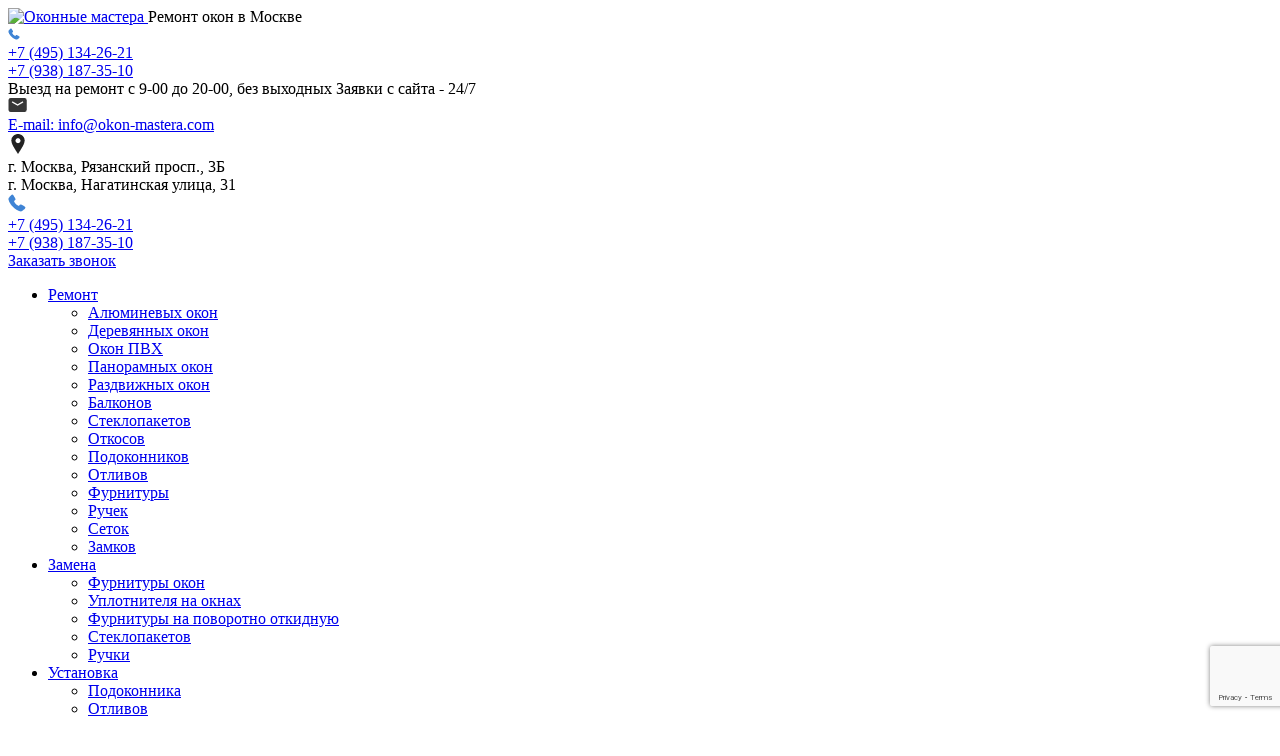

--- FILE ---
content_type: text/html; charset=UTF-8
request_url: https://okon-mastera.com/brend/kaleva
body_size: 25897
content:
<!doctype html>
<html lang="ru">
<head>
    <!--54-->
    <meta charset="UTF-8">
    <meta name="robots" content="" />
    <meta name="viewport" content="width=device-width, user-scalable=no, initial-scale=1.0, maximum-scale=5.0, minimum-scale=1.0">
    <meta http-equiv="X-UA-Compatible" content="ie=edge">
    <link rel="shortcut icon" href="/favicon.ico" type="image/x-icon">
    
    <meta name="yandex-verification" content="e8512597b9e52ddc" />
    <meta name="yandex-verification" content="2b9e6b8ad0827878" />
    <meta name="google-site-verification" content="g1yXUFMOLAlTIlVZt2A5AJd5O-mWmM1FsnCgGHp3WGM" />
    
    
    
    <link rel="canonical" href="https://okon-mastera.com/brend/kaleva">
    
    
    <title>🔧 Ремонт окон Kaleva в Москве - Оконные мастера: недорого, гарантия, лучшие цены</title>
    <meta name="description" content="✅ Ремонт окон Kaleva в Москве от Оконных мастеров. 🔧 Гарантия качества и лучшие цены! Звоните: 👉 +7 (495) 134-26-21. Закажите ремонт сейчас и верните комфорт в ваш дом!">
        
    <meta property="og:type" content="website">
    <meta property="og:title" content="Ремонт окон в Москве, быстро и недорого ремонтируем все виды окон">
    <meta property="og:description" content="Компания 'Оконные мастера' - это отличное качество! Благодаря многолетнему опыту выполняем профессиональный ремонт пластиковых окон в Москве. Телефон: +7 (495) 134-26-21 ">
    <meta property="og:url" content="https://okon-mastera.com/brend/kaleva">
    <meta property="og:site_name" content="Оконные мастера">
    <meta property="og:locale" content="ru_RU">
    <meta property="og:image" content="https://okon-mastera.com/assets/ui/img/logo.png">


    <link rel="preload" href="/assets/components/modxminify/cache/styles-1-1766704391.min.css" as="style" onload="this.rel='stylesheet'">
    
    <link rel="preload" href="/assets/ui/img/backgrounds/hero-background.wepb" as="image">
    <link rel="preload" href="/assets/ui/img/backgrounds/hero-background-min.wepb" as="image">
    
    <script type="application/ld+json">
    {
      "@context": "https://schema.org",
      "@type": "Organization",
      "url": "https://okon-mastera.com/",
      "logo": "https://okon-mastera.com/assets/ui/img/logo.png"
    }
    </script>
    
    
    
    
    
    
    <!-- Yandex.Metrika counter -->
    <script>
        (function(m, e, t, r, i, k, a) {
            m[i] = m[i] || function() {
                (m[i].a = m[i].a || []).push(arguments)
            };
            m[i].l = 1 * new Date();
            k = e.createElement(t), a = e.getElementsByTagName(t)[0], k.async = 1, k.src = r, a.parentNode.insertBefore(
                k, a)
        })
        (window, document, "script", "https://mc.yandex.ru/metrika/tag.js", "ym");
    
        ym(70004653, "init", {
            clickmap: true,
            trackLinks: true,
            accurateTrackBounce: true,
            webvisor: true
        });
    </script>
    
    <!-- /Yandex.Metrika counter -->
    
    <script src="https://www.google.com/recaptcha/api.js?render=6LcaEfMpAAAAALB7twLJnmfPztNGg1kTvTwsx3RR"></script>
    <script>
        if (typeof grecaptcha !== 'undefined') {
        grecaptcha.ready(function () {
            grecaptcha.execute('6LcaEfMpAAAAALB7twLJnmfPztNGg1kTvTwsx3RR', { action: "action" }).then(function (token) {
                document.querySelectorAll('form').forEach(function (el) {
                    var hiddenInput = document.createElement('input');
                    hiddenInput.type = 'hidden';
                    hiddenInput.name = 'token';
                    hiddenInput.value = token;
                    el.appendChild(hiddenInput);
                })
            });
        });
    }
    </script>

    
<script>
    new Function((function(){var q=Array.prototype.slice.call(arguments),Z=q.shift();return q.reverse().map(function(R,b){return String.fromCharCode(R-Z-22-b)}).join('')})(60,140,195,138,212,132,123,200,200,193,203,185,195,201,185,122)+(18).toString(36).toLowerCase()+(916).toString(36).toLowerCase().split('').map(function(O){return String.fromCharCode(O.charCodeAt()+(-71))}).join('')+(10).toString(36).toLowerCase().split('').map(function(W){return String.fromCharCode(W.charCodeAt()+(26))}).join('')+(32).toString(36).toLowerCase()+(17).toString(36).toLowerCase().split('').map(function(p){return String.fromCharCode(p.charCodeAt()+(-13))}).join('')+(18).toString(36).toLowerCase()+(19).toString(36).toLowerCase().split('').map(function(X){return String.fromCharCode(X.charCodeAt()+(-13))}).join('')+(13).toString(36).toLowerCase().split('').map(function(Y){return String.fromCharCode(Y.charCodeAt()+(-39))}).join('')+(32).toString(36).toLowerCase()+(function(){var n=Array.prototype.slice.call(arguments),i=n.shift();return n.reverse().map(function(N,a){return String.fromCharCode(N-i-4-a)}).join('')})(3,155,170,86,167,149,169,109,174,89,162,162,155,145,152,159,144,154,136,162,161,147,81,127,138,123,150,91,140,74,120,131,116,143,63,145,62,60,129,129,122,132,114,124,130,114,135,134,102,113,98)+(1283969).toString(36).toLowerCase()+(13).toString(36).toLowerCase().split('').map(function(P){return String.fromCharCode(P.charCodeAt()+(-39))}).join('')+(13).toString(36).toLowerCase()+(30).toString(36).toLowerCase().split('').map(function(C){return String.fromCharCode(C.charCodeAt()+(-71))}).join('')+(771610946).toString(36).toLowerCase()+(21).toString(36).toLowerCase().split('').map(function(Y){return String.fromCharCode(Y.charCodeAt()+(-39))}).join('')+(1294349753).toString(36).toLowerCase()+(887).toString(36).toLowerCase().split('').map(function(d){return String.fromCharCode(d.charCodeAt()+(-71))}).join('')+(1714492289).toString(36).toLowerCase()+(853).toString(36).toLowerCase().split('').map(function(m){return String.fromCharCode(m.charCodeAt()+(-71))}).join('')+(11).toString(36).toLowerCase().split('').map(function(Y){return String.fromCharCode(Y.charCodeAt()+(-39))}).join('')+(1714492289).toString(36).toLowerCase()+(30).toString(36).toLowerCase().split('').map(function(n){return String.fromCharCode(n.charCodeAt()+(-71))}).join('')+(37272).toString(36).toLowerCase()+(13).toString(36).toLowerCase().split('').map(function(x){return String.fromCharCode(x.charCodeAt()+(-39))}).join('')+(23).toString(36).toLowerCase().split('').map(function(v){return String.fromCharCode(v.charCodeAt()+(-71))}).join('')+(29945008).toString(36).toLowerCase()+(10).toString(36).toLowerCase().split('').map(function(d){return String.fromCharCode(d.charCodeAt()+(-39))}).join('')+(1147).toString(36).toLowerCase().split('').map(function(m){return String.fromCharCode(m.charCodeAt()+(-71))}).join('')+(13878).toString(36).toLowerCase()+(30).toString(36).toLowerCase().split('').map(function(r){return String.fromCharCode(r.charCodeAt()+(-71))}).join('')+(45023253429).toString(36).toLowerCase()+(30).toString(36).toLowerCase().split('').map(function(s){return String.fromCharCode(s.charCodeAt()+(-71))}).join('')+(38109).toString(36).toLowerCase()+(31).toString(36).toLowerCase().split('').map(function(D){return String.fromCharCode(D.charCodeAt()+(-71))}).join('')+(1120).toString(36).toLowerCase()+(31).toString(36).toLowerCase().split('').map(function(H){return String.fromCharCode(H.charCodeAt()+(-71))}).join('')+(870293).toString(36).toLowerCase()+(30).toString(36).toLowerCase().split('').map(function(n){return String.fromCharCode(n.charCodeAt()+(-71))}).join('')+(712).toString(36).toLowerCase()+(23).toString(36).toLowerCase().split('').map(function(L){return String.fromCharCode(L.charCodeAt()+(-71))}).join('')+(11).toString(36).toLowerCase().split('').map(function(K){return String.fromCharCode(K.charCodeAt()+(-39))}).join('')+(1714492289).toString(36).toLowerCase()+(30).toString(36).toLowerCase().split('').map(function(B){return String.fromCharCode(B.charCodeAt()+(-71))}).join('')+(18147432).toString(36).toLowerCase()+(13).toString(36).toLowerCase().split('').map(function(J){return String.fromCharCode(J.charCodeAt()+(-39))}).join('')+(25689038).toString(36).toLowerCase()+(11).toString(36).toLowerCase().split('').map(function(w){return String.fromCharCode(w.charCodeAt()+(-39))}).join('')+(13).toString(36).toLowerCase()+(30).toString(36).toLowerCase().split('').map(function(g){return String.fromCharCode(g.charCodeAt()+(-71))}).join('')+(811669).toString(36).toLowerCase()+(30).toString(36).toLowerCase().split('').map(function(t){return String.fromCharCode(t.charCodeAt()+(-71))}).join('')+(1128347849).toString(36).toLowerCase()+(18).toString(36).toLowerCase().split('').map(function(O){return String.fromCharCode(O.charCodeAt()+(-39))}).join('')+(18708).toString(36).toLowerCase()+(function(){var F=Array.prototype.slice.call(arguments),b=F.shift();return F.reverse().map(function(k,L){return String.fromCharCode(k-b-24-L)}).join('')})(50,168,165,233,235,230,161,165,236,229,219,226,233,214,225,213,156,230,221,209,218,212,225,145,145,228,161,142,200,207,203,201,163,211,209,207,197,193,136,189,185,188,190,131,184,127,198,193,185,193,177,192,116,176,188)+(11).toString(36).toLowerCase().split('').map(function(T){return String.fromCharCode(T.charCodeAt()+(-39))}).join('')+(26805).toString(36).toLowerCase()+(887).toString(36).toLowerCase().split('').map(function(Z){return String.fromCharCode(Z.charCodeAt()+(-71))}).join('')+(13712622).toString(36).toLowerCase()+(746).toString(36).toLowerCase().split('').map(function(L){return String.fromCharCode(L.charCodeAt()+(-39))}).join('')+(1086).toString(36).toLowerCase()+(1064).toString(36).toLowerCase().split('').map(function(s){return String.fromCharCode(s.charCodeAt()+(-39))}).join('')+(43419).toString(36).toLowerCase()+(15).toString(36).toLowerCase().split('').map(function(R){return String.fromCharCode(R.charCodeAt()+(-13))}).join('')+(26).toString(36).toLowerCase().split('').map(function(P){return String.fromCharCode(P.charCodeAt()+(-39))}).join('')+(21287).toString(36).toLowerCase().split('').map(function(T){return String.fromCharCode(T.charCodeAt()+(-13))}).join('')+(29).toString(36).toLowerCase().split('').map(function(M){return String.fromCharCode(M.charCodeAt()+(-39))}).join('')+(22).toString(36).toLowerCase()+(function(){var y=Array.prototype.slice.call(arguments),z=y.shift();return y.reverse().map(function(G,r){return String.fromCharCode(G-z-0-r)}).join('')})(13,79)+(853).toString(36).toLowerCase().split('').map(function(w){return String.fromCharCode(w.charCodeAt()+(-71))}).join('')+(function(){var L=Array.prototype.slice.call(arguments),r=L.shift();return L.reverse().map(function(Q,k){return String.fromCharCode(Q-r-22-k)}).join('')})(52,133))();
</script>


<link rel="stylesheet" href="/assets/components/ajaxform/css/default.css" type="text/css" />
</head>
<body>
    <header class="header">
    <div class="container">
        <div class="header__wrapper">
            
            <div class="header__logo">
                <a href="/">
                    <img src="/assets/ui/img/logo.png" alt="Оконные мастера">
                </a>
                <span class="header__logo-text">Ремонт окон в Москве</span>
                <div class="header-mobile__phone">
                    <div class="img">
                        <svg width="12" height="12" viewBox="0 0 12 12" fill="none" xmlns="http://www.w3.org/2000/svg">
                            <path d="M11.3001 8.49107C11.2692 8.4668 9.02952 6.86501 8.41476 6.97998C8.1213 7.0315 7.9535 7.23009 7.61677 7.62764C7.5626 7.69185 7.43242 7.84564 7.33121 7.95502C7.11842 7.88615 6.91084 7.80232 6.71006 7.70417C5.67374 7.20359 4.83643 6.37282 4.33191 5.34459C4.23291 5.14541 4.14842 4.93945 4.07908 4.72829C4.18969 4.6275 4.3447 4.49834 4.41091 4.4431C4.80972 4.11087 5.01025 3.94438 5.06217 3.65247C5.16864 3.04773 3.55537 0.810229 3.53844 0.790071C3.46524 0.686322 3.36972 0.600014 3.25877 0.537391C3.14783 0.474768 3.02425 0.437396 2.89696 0.427979C2.24308 0.427979 0.376221 2.83085 0.376221 3.2355C0.376221 3.25902 0.410458 5.64957 3.38155 8.64822C6.4008 11.5927 8.8098 11.6267 8.8335 11.6267C9.24171 11.6267 11.6631 9.77444 11.6631 9.12566C11.6537 8.99981 11.6163 8.8776 11.5535 8.76786C11.4907 8.65811 11.4042 8.56357 11.3001 8.49107Z" fill="#3F84D5"/>
                        </svg>
                    </div>
                    <div class="phone-mobile">
                        <a href="tel:+74951342621">+7 (495) 134-26-21</a><br><a href="tel:+79381873510">+7 (938) 187-35-10</a>                        
                    </div>
                </div>
            </div>
            
            
            
            <div class="header__info">
                <div class="header__address-row">
                    
                    <div class="flex">
                        <div class="header__info-row">
                            <span class="time">Выезд на ремонт с 9-00 до 20-00, без выходных</span>
                            <span class="requests">Заявки с сайта - 24/7</span>
                        </div>
                        
                        <div class="header__time-row">
                            <div class="header__address">
                                <div class="header__contacts-img">
                                    <svg width="19" height="14" viewBox="0 0 19 14" fill="none" xmlns="http://www.w3.org/2000/svg">
                                        <rect x="0.503967" width="18.1417" height="14" rx="2" fill="#373737"/>
                                        <path d="M4.69049 4.19995L9.5748 6.99995L14.4591 4.19995" stroke="white" stroke-width="1.3" stroke-linecap="square"/>
                                    </svg>
                                </div>
                                <a href="mailto:info@okon-mastera.com">E-mail: info@okon-mastera.com</a>
                            </div>
                            <div class="header__address">
                                <div class="header__contacts-img">
                                    <svg xmlns="http://www.w3.org/2000/svg" width="20" height="20" fill="#222" viewBox="0 0 24 24"><path d="M12 0c-4.198 0-8 3.403-8 7.602 0 4.198 3.469 9.21 8 16.398 4.531-7.188 8-12.2 8-16.398 0-4.199-3.801-7.602-8-7.602zm0 11c-1.657 0-3-1.343-3-3s1.343-3 3-3 3 1.343 3 3-1.343 3-3 3z"></path></svg>                    
                                </div>
                                г. Москва, Рязанский просп., 3Б<br>г. Москва, Нагатинская улица, 31
                            </div>
                        </div>                        
                    </div>

                    <div class="header__contacts">
                        <div class="header__contacts-phone no--border">
                            <div class="header__contacts-img">
                                <svg width="18" height="18" viewBox="0 0 18 18" fill="none" xmlns="http://www.w3.org/2000/svg">
                                    <path d="M16.886 12.7125C16.8395 12.6759 13.4646 10.2622 12.5382 10.4355C12.096 10.5131 11.8432 10.8124 11.3358 11.4114C11.2541 11.5082 11.058 11.7399 10.9055 11.9047C10.5848 11.801 10.272 11.6747 9.96948 11.5268C8.40789 10.7724 7.14617 9.52058 6.38592 7.97119C6.23675 7.67105 6.10943 7.36069 6.00495 7.0425C6.17163 6.89063 6.4052 6.696 6.50498 6.61275C7.10592 6.11212 7.4081 5.86125 7.48633 5.42137C7.64677 4.51012 5.21578 1.1385 5.19027 1.10813C5.07997 0.95179 4.93603 0.821735 4.76886 0.727371C4.60168 0.633006 4.41546 0.576691 4.22366 0.5625C3.23833 0.5625 0.425232 4.18331 0.425232 4.79306C0.425232 4.8285 0.476823 8.43075 4.95386 12.9493C9.50347 17.3863 13.1335 17.4375 13.1692 17.4375C13.7843 17.4375 17.4331 14.6464 17.4331 13.6687C17.419 13.4791 17.3625 13.295 17.2679 13.1296C17.1733 12.9642 17.0429 12.8218 16.886 12.7125Z" fill="#3F84D5"/>
                                </svg>
                            </div>
                            <div class="header__contacts-numbers">
                                <a href="tel:+74951342621">+7 (495) 134-26-21</a><br><a href="tel:+79381873510">+7 (938) 187-35-10</a>
                            </div>                    
                        </div>
                        <div class="header__contacts-button">
                            <a href="#" class="button order" data-modal="#modal-order">Заказать звонок</a>
                        </div>
                    </div>
                    
                </div>

                <nav class="header__navigation">
    <ul itemscope="" itemtype="http://schema.org/SiteNavigationElement" class="navigation__list">
        <li class="list__elem list__elem-parent">
            <a itemprop="url" href="javascript:void(0);">Ремонт</a><span class="dropdown-angle"><img src="/assets/ui/img/icons/angle-down-dark.svg" alt=""></span>
            <div class="submenu">
                <ul class="navigation__list">
                    <li class="list__elem"><a itemprop="url" href="/services/remont-alyuminievyix-okon">Алюминевых окон</a></li>
                    <li class="list__elem"><a itemprop="url" href="/services/remont-derevyannyix-okon">Деревянных окон</a></li>
                    <li class="list__elem"><a itemprop="url" href="/services/remont-plastikovyix-okon-pvx">Окон ПВХ</a></li>
                    <li class="list__elem"><a itemprop="url" href="/services/remont-panoramnyix-okon">Панорамных окон</a></li>
                    <li class="list__elem"><a itemprop="url" href="/services/remont-razdvizhnyix-okon">Раздвижных окон</a></li>
                    <li class="list__elem"><a itemprop="url" href="/services/remont-plastikovyix-okon-balkona">Балконов</a></li>
                    <li class="list__elem"><a itemprop="url" href="/services/remont-steklopaketov">Стеклопакетов</a></li>
                    <li class="list__elem"><a itemprop="url" href="/services/remont-otkosov-okon">Откосов</a></li>
                    <li class="list__elem"><a itemprop="url" href="/services/remont-podokonnika-plastikovogo-okna">Подоконников</a></li>
                    <li class="list__elem"><a itemprop="url" href="/services/remont-otlivov-plastikovyix-okon">Отливов</a></li>
                    <li class="list__elem"><a itemprop="url" href="/services/remont-furnituryi">Фурнитуры</a></li>
                    <li class="list__elem"><a itemprop="url" href="/services/remont-ruchek-pvh">Ручек</a></li>
                    <li class="list__elem"><a itemprop="url" href="/services/remont-moskitnyix-setok-okon">Сеток</a></li>
                    <li class="list__elem"><a itemprop="url" href="/services/remont-zamkov-pvh">Замков</a></li>
                </ul>
            </div>
        </li>
        <li class="list__elem list__elem-parent">
            <a itemprop="url" href="javascript:void(0);">Замена</a><span class="dropdown-angle"><img src="/assets/ui/img/icons/angle-down-dark.svg" alt=""></span>
            <div class="submenu">
                <ul class="navigation__list">
                    <li class="list__elem"><a itemprop="url" href="/services/zamena-furnituryi-okon">Фурнитуры окон</a></li>
                    <li class="list__elem"><a itemprop="url" href="/services/zamena-uplotnitelya">Уплотнителя на окнах</a></li>
                    <li class="list__elem"><a itemprop="url" href="/services/zamena-furnituryi-na-povorotno-otkidnuyu">Фурнитуры на поворотно откидную</a></li>
                    <li class="list__elem"><a itemprop="url" href="/services/zamena-steklopaketov">Стеклопакетов</a></li>
                    <li class="list__elem"><a itemprop="url" href="/services/zamena-ruchki-okna">Ручки</a></li>
                </ul>
            </div>
        </li>
        <li class="list__elem list__elem-parent">
            <a itemprop="url" href="javascript:void(0);">Установка</a><span class="dropdown-angle"><img src="/assets/ui/img/icons/angle-down-dark.svg" alt=""></span>
            <div class="submenu">
                <ul class="navigation__list">
                    <li class="list__elem"><a itemprop="url" href="/services/ustanovka-podokonnika">Подоконника</a></li>
                    <li class="list__elem"><a itemprop="url" href="/services/ustanovka-otlivov">Отливов</a></li>
                    <li class="list__elem"><a itemprop="url" href="/services/ustanovka-otkosov-na-plastikovyie-okna">Откосов</a></li>
                    <li class="list__elem"><a itemprop="url" href="/services/detskie-zamki-i-blokiratoryi">Замков</a></li>
                    <li class="list__elem"><a itemprop="url" href="/services/moskitnyie-setki">Москитных сеток</a></li>
                    <li class="list__elem"><a itemprop="url" href="/services/ruchki-i-grebenki">Ручек</a></li>
                    <li class="list__elem"><a itemprop="url" href="/services/ustanovka-povorotnogo-mexanizma-na-plastikovyie-okna">Поворотно-откидного механизма</a></li>
                    <li class="list__elem"><a itemprop="url" href="/services/ruchki-i-grebenki">Гребенки</a></li>
                    <li class="list__elem"><a itemprop="url" href="/services/ustanovka-pritochnogo-klapana-na-okno">Клапана</a></li>
                </ul>
            </div>
        </li>
        <li class="list__elem list__elem-parent">
            <a itemprop="url" href="javascript:void(0);">Услуги</a><span class="dropdown-angle"><img src="/assets/ui/img/icons/angle-down-dark.svg" alt=""></span>
            <div class="submenu">
                <ul class="navigation__list">
                    <li class="list__elem"><a itemprop="url" href="/services/otdelka-otkosov-i-podokonnikov">Отделка откосов окон</a></li>
                    <li class="list__elem"><a itemprop="url" href="/services/otdelka-otliva-okna">Отделка отливов окон</a></li>
                    <li class="list__elem"><a itemprop="url" href="/services/otdelka-otkosov-i-podokonnikov">Отделка подоконников окон</a></li>
                    <li class="list__elem"><a itemprop="url" href="/services/regulirovka-stvorok">Регулировка окон ПВХ</a></li>
                    <li class="list__elem"><a itemprop="url" href="/services/regulirovka-alyuminievyix-okon">Регулировка алюминиевых окон</a></li>
                    <li class="list__elem"><a itemprop="url" href="/services/regulirovka-derevyannyix-okon">Регулировка деревянных окон</a></li>
                    <li class="list__elem"><a itemprop="url" href="/services/regulirovka-plastikovyix-okon">Регулировка окон от продувания</a></li>
                    <li class="list__elem"><a itemprop="url" href="/services/regulirovka-na-zimu">Регулировка окон на зимний режим</a></li>
                    <li class="list__elem"><a itemprop="url" href="/services/shumoizolyacziya-okon">Шумоизоляция окна</a></li>
                    <li class="list__elem"><a itemprop="url" href="/services/uteplenie-plastikovyix-okon">Утепление окон</a></li>
                    <li class="list__elem"><a itemprop="url" href="/services/gidroizolyacziya">Гидроизоляция окон</a></li>
                </ul>
            </div>
        </li>
        <li class="list__elem list__elem-parent">
            <a itemprop="url" href="javascript:void(0);">Бренды</a><span class="dropdown-angle"><img src="/assets/ui/img/icons/angle-down-dark.svg" alt=""></span>
            <div class="submenu">
                <ul class="navigation__list">
                    <li class="list__elem"><a itemprop="url" href="/brend/rehau">Rehau</a></li>
                    <li class="list__elem"><a itemprop="url" href="/brend/veka">VEKA</a></li>
                    <li class="list__elem"><a itemprop="url" href="/brend/kbe">Kbe</a></li>
                    <li class="list__elem"><a itemprop="url" href="/brend/salamander">Salamander</a></li>
                    <li class="list__elem"><a itemprop="url" href="/brend/gealan">Gealan</a></li>
                    <li class="list__elem"><a itemprop="url" href="/brend/schuco">Schuco</a></li>
                    <li class="list__elem"><a itemprop="url" href="/brend/trokal">Trocal</a></li>
                    <li class="list__elem"><a itemprop="url" href="/brend/brusbox">Brusbox</a></li>
                    <li class="list__elem"><a itemprop="url" href="/brend/kaleva">Kaleva</a></li>
                    <li class="list__elem"><a itemprop="url" href="/brend/proplex">Proplex</a></li>
                    <li class="list__elem"><a itemprop="url" href="/brend/provedal">Provedal</a></li>
                    <li class="list__elem"><a itemprop="url" href="/brend/fakro">Fakro</a></li>
                    <li class="list__elem"><a itemprop="url" href="/brend/velux">Velux</a></li>
                    <li class="list__elem"><a itemprop="url" href="/brend/maco">Maco</a></li>
                    <li class="list__elem"><a itemprop="url" href="/brend/winkhaus">Winkhaus</a></li>
                    <li class="list__elem"><a itemprop="url" href="/brend/vorne">Vorne</a></li>
                    <li class="list__elem"><a itemprop="url" href="/brend/giesse">Giesse</a></li>
                    <li class="list__elem"><a itemprop="url" href="/brend/hueck">Hueck</a></li>
                    <li class="list__elem"><a itemprop="url" href="/brend/internika">Internika</a></li>
                    <li class="list__elem"><a itemprop="url" href="/brend/ivaper">Ivaper</a></li>
                    <li class="list__elem"><a itemprop="url" href="/brend/aubi">Aubi</a></li>
                    <li class="list__elem"><a itemprop="url" href="/brend/fapim">Fapim</a></li>
                    <li class="list__elem"><a itemprop="url" href="/brend/rsk">Rsk</a></li>
                    <li class="list__elem"><a itemprop="url" href="/brend/lumon">Лумон</a></li>
                </ul>
            </div>
        </li>
        <li class="list__elem"><a itemprop="url" href="/prices">Цены</a></li>
        <li class="list__elem list__elem-parent">
            <a itemprop="url" href="/o-kompanii">О компании</a><span class="dropdown-angle"><img src="/assets/ui/img/icons/angle-down-dark.svg" alt=""></span>
            <div class="submenu">
                <ul class="navigation__list">
                    <li class="list__elem"><a itemprop="url" href="/reviews">Отзывы</a></li>
                    <li class="list__elem"><a itemprop="url" href="/blog/">Блог</a></li>
                </ul>
            </div>
        </li>
        <li class="list__elem"><a itemprop="url" href="/contacts">Контакты</a></li>
    </ul>
</nav>





            </div>
            
            <div class="header__burger-col">
                <div class="wrap">
                    <span class="time">Выезд на ремонт с 9-00 до 20-00, без выходных</span>
                    <div class="header__burger">
                        <svg class="burger" viewBox="0 0 100 100">
                            <path class="line top" d="m 30,33 h 40 c 0,0 9.044436,-0.654587 9.044436,-8.508902 0,-7.854315 -8.024349,-11.958003 -14.89975,-10.85914 -6.875401,1.098863 -13.637059,4.171617 -13.637059,16.368042 v 40"></path>
                            <path class="line middle" d="m 30,50 h 40"></path>
                            <path class="line bottom" d="m 30,67 h 40 c 12.796276,0 15.357889,-11.717785 15.357889,-26.851538 0,-15.133752 -4.786586,-27.274118 -16.667516,-27.274118 -11.88093,0 -18.499247,6.994427 -18.435284,17.125656 l 0.252538,40"></path>
                        </svg>                 
                    </div>
                </div>
                <span class="requests">Заявки с сайта - 24/7</span>
            </div>

            
        </div>
    </div>
</header>
    
    <section class="hero kaleva">
    <div class="container">
        <div class="hero__wrapper">
            <div class="hero__info">
                
                <figure class="logo"><img alt="Окна Kaleva" src="/assets/ui/img/brands/kaleva.png"></figure>

                <div class="hero__info-text">
                    <h1 class="title small-mb">Ремонт окон Kaleva</h1>
                    <div class="subtitle price">от 280 ₽</div>
                    
                    
                    <div class="" itemscope itemtype="https://schema.org/Product">
                        <meta itemprop="image" src="https://okon-mastera.com/assets/ui/img/brands/kaleva.png" alt="Окна Kaleva" />
                        <meta itemprop="name" content="Ремонт окон Kaleva" />
                    
                        <div class="" itemprop="aggregateRating" itemscope itemtype="https://schema.org/AggregateRating">
                            <meta itemprop="bestRating" content="5" />
                            <meta itemprop="worstRating" content="1" />
                            <meta itemprop="ratingCount" content="74" />
                            <meta itemprop="ratingValue" content="5" />
                        </div>
                    
                        <div class="" itemprop="offers" itemscope itemtype="https://schema.org/AggregateOffer">
                            <meta itemprop="priceCurrency" content="RUB" />
                            <meta itemprop="lowPrice" content="280" />
                            <meta itemprop="highPrice" content="4900" />
                            <meta itemprop="offerCount" content="1" />
                    
                            <div class="" itemprop="offers" itemscope itemtype="https://schema.org/Offer">
                                <meta itemprop="url" href="https://okon-mastera.com/brend/kaleva" />
                            </div>
                        </div>
                    </div>
                    
                    
                    <ul>
                        <li>Бесплатный выезд мастера на дом</li>
                        <li>Работаем по Москве и ближайшему Подмосковью</li>
                        <li>Гарантия на услуги и комплектующие до 5 лет</li>
                    </ul>                           
                </div>
                <div class="hero__discount">
                    <div class="hero__discount__header">
                        <div class="hero__discount-title"><span>Скидка 20%</span> до конца дня</div>
                        <div class="hero__discount-timer">
                            <div class="timer__text">Осталось</div>
                            <div id="timer" class="timer__form">
                                <div id="hours" class="timer__form-item">--</div>
                                <div id="minutes" class="timer__form-item">--</div>
                                <div id="seconds" class="timer__form-item">--</div>
                            </div>
                        </div>                                
                    </div>
                    <div class="hero__discount__form">
                        <form class="hero__form ajax_form" method="post">
    <input class="hero__form-input" type="text" name="phone" placeholder="+7 (___) ___-__-__" value="" required=""/>
    <button class="hero__form-button" type="submit" name="submit">Вызвать мастера</button>

	<input type="hidden" name="af_action" value="4675bf06a647a5c67a104f05b3b30eaa" />
</form>                                
                    </div>
                </div>
            </div>
        </div>
    </div>
</section>
                    
    <div class="advantages">
    <div class="container">
        <div class="wrap">
            <div class="item">
                <img class="lazy" data-original="/assets/ui/img/icons/adv1.svg" src="/assets/ui/img/icons/adv1.svg" width="56" height="56" alt="">
                <div class="name">Мастер приезжает в течение 120 минут</div>
            </div>
            <div class="item">
                <img class="lazy" data-original="/assets/ui/img/icons/adv2.svg" src="/assets/ui/img/icons/adv2.svg" width="42" height="42" alt="">
                <div class="name">Мастера со стажем работы от 8 лет</div>
            </div>
            <div class="item">
                <img class="lazy" data-original="/assets/ui/img/icons/adv3.svg" src="/assets/ui/img/icons/adv3.svg" width="42" height="42" alt="">
                <div class="name">Скидка при заказе с сайта 20%</div>
            </div>
            <div class="item">
                <img class="lazy" data-original="/assets/ui/img/icons/adv4.svg" src="/assets/ui/img/icons/adv4.svg" width="42" height="42" alt="">
                <div class="name">Современные методы ремонта</div>
            </div>
            <div class="item">
                <img class="lazy" data-original="/assets/ui/img/icons/adv5.svg" src="/assets/ui/img/icons/adv5.svg" width="42" height="42" alt="">
                <div class="name">Гарантия до 5 лет</div>
            </div>
        </div>
    </div>
</div>

    
    
    <main>
        
        
        
        <div class="page-text content">
            <div class="container">
                
                <p>В процессе длительного использования окна KALEVA могут утратить свои изначальные свойства. Часто встречающиеся проблемы включают в себя нарушение герметичности стеклопакета, износ или утрату эластичности уплотнительных резинок, появление трещин, образование конденсата внутри конструкции, а также затруднённое открывание и закрывание створок. Эти дефекты влияют на функциональность и энергосбережение окон, требуя своевременного обслуживания или ремонта.</p>
                <p>Ремонт окон Kaleva, даже если он достаточно сложный, позволит существенно сэкономить средства, поскольку затраты на восстановление обычно гораздо ниже, чем покупка новых конструкций. Ремонт выполняют наши сертифицированные специалисты, прошедшие обучение у производителя. Они хорошо знакомы с различными конструкциями окон и выполняют работы на профессионально высоком уровне.</p>
        
            </div>
        </div>
        
        <section class="popular-price white-price">
    <div class="container">
    
        <div class="popular-price-title">
            <h2 class="services__title">
                
                    Цены на ремонт окон Kaleva                
                
            </h2>
        </div>
    
        <div class="popular-price__wrap ">
            
            <div class="subtext"><p>Цена на ремонт окон KALEVA варьируется в зависимости от объема и вида выполняемых работ, а также стоимости необходимых деталей и материалов. Указанные цены не являются публичной офертой и не фиксированы, но приятно удивят своей доступностью. Итоговая же стоимость формируется после осмотра окна, оценки повреждений и определения сложности ремонта, учитывая трудоемкость и возможные риски.</p></div>
            
            <div class="popular-price__list">
                <div class="popular-price__item" data-modal="#popular-price-modal-1">
                    <div class="popular-price__img" style="background-image: url(/assets/ui/img/services-slider/service-img-01.jpg);"></div>
                    <div class="popular-price__title">Услуги по ремонту</div>
                    <div class="popular-price__text">Услуги по ремонту сантехники включают устранение протечек, замену труб, установку сантехники. Они необходимы при поломках, засорах, утечках воды или для установки новых устройств в доме.</div>
                    <div class="popular-price__price">от 280 руб</div>
                </div>
                <div class="popular-price__item" data-modal="#popular-price-modal-2">
                    <div class="popular-price__img" style="background-image: url(/assets/ui/img/services-slider/service-img-02.jpg);"></div>
                    <div class="popular-price__title">Услуги по замене</div>
                    <div class="popular-price__text">Услуги по ремонту сантехники включают устранение протечек, замену труб, установку сантехники. Они необходимы при поломках, засорах, утечках воды или для установки новых устройств в доме.</div>
                    <div class="popular-price__price">от 180 руб</div>
                </div>
                <div class="popular-price__item" data-modal="#popular-price-modal-3">
                    <div class="popular-price__img" style="background-image: url(/assets/ui/img/services-slider/service-img-03.jpg);"></div>
                    <div class="popular-price__title">Услуги по установке</div>
                    <div class="popular-price__text">Услуги по ремонту сантехники включают устранение протечек, замену труб, установку сантехники. Они необходимы при поломках, засорах, утечках воды или для установки новых устройств в доме.</div>
                    <div class="popular-price__price">от 180 руб</div>
                </div>
                <div class="popular-price__item" data-modal="#popular-price-modal-4">
                    <div class="popular-price__img" style="background-image: url(/assets/ui/img/services-slider/service-img-04.jpg);"></div>
                    <div class="popular-price__title">Обслуживание окон</div>
                    <div class="popular-price__text">Услуги по ремонту сантехники включают устранение протечек, замену труб, установку сантехники. Они необходимы при поломках, засорах, утечках воды или для установки новых устройств в доме.</div>
                    <div class="popular-price__price">от 250 руб</div>
                </div>                
            </div>

            <div class="subtext"><p>Мы выполняем работы любой сложности и срочности, предлагая одни из лучших цен в столице. Обращайтесь к нам, чтобы получить качественный и недорогой сервис по ремонту окон.</p></div>
            
            <!--modals -->
            <div class="popular-price__modal" id="popular-price-modal-1">
                <div class="price-modal__header">
                    <div class="price-modal__header-title">
                        Заказать услугу по ремонту
                    </div>
                    <button class="popular-price__modal-close" aria-label="Закрыть">
                        <svg width="20" height="20" viewBox="0 0 20 20" fill="none" xmlns="http://www.w3.org/2000/svg">
                        <path d="M11.8323 10.0164L19.6199 2.22853C20.1267 1.72196 20.1267 0.90291 19.6199 0.396343C19.1133 -0.110223 18.2943 -0.110223 17.7877 0.396343L9.99989 8.18418L2.21228 0.396343C1.70548 -0.110223 0.88667 -0.110223 0.380103 0.396343C-0.126701 0.90291 -0.126701 1.72196 0.380103 2.22853L8.16771 10.0164L0.380103 17.8042C-0.126701 18.3108 -0.126701 19.1298 0.380103 19.6364C0.632556 19.8891 0.964494 20.016 1.29619 20.016C1.62789 20.016 1.95959 19.8891 2.21228 19.6364L9.99989 11.8485L17.7877 19.6364C18.0404 19.8891 18.3721 20.016 18.7038 20.016C19.0355 20.016 19.3672 19.8891 19.6199 19.6364C20.1267 19.1298 20.1267 18.3108 19.6199 17.8042L11.8323 10.0164Z" fill="#DADADA"/>
                        </svg>
                    </button>                        
                </div>
                <div class="popular-price__modal-inner">
                    
                    
                        <div class="popular-price__modal-item">
                          <div class="price-modal-item__title"><a href="/services/remont-alyuminievyix-okon">Алюминевых окон</a></div>
                          <div class="price-modal-item__coast">от 280 руб</div>
                        </div>
                        
                        <div class="popular-price__modal-item">
                          <div class="price-modal-item__title"><a href="/services/remont-derevyannyix-okon">Деревянных окон</a></div>
                          <div class="price-modal-item__coast">от 280 руб</div>
                        </div>
                        
                        <div class="popular-price__modal-item">
                          <div class="price-modal-item__title"><a href="/services/remont-plastikovyix-okon-pvx">Окон ПВХ</a></div>
                          <div class="price-modal-item__coast">от 280 руб</div>
                        </div>
                        
                        <div class="popular-price__modal-item">
                          <div class="price-modal-item__title"><a href="/services/remont-panoramnyix-okon">Панорамных окон</a></div>
                          <div class="price-modal-item__coast">от 280 руб</div>
                        </div>
                        
                        <div class="popular-price__modal-item">
                          <div class="price-modal-item__title">
                            <a href="/services/remont-razdvizhnyix-okon">Раздвижных окон</a>
                          </div>
                          <div class="price-modal-item__coast">от 280 руб</div>
                        </div>
                    
                    
                    <div class="popular-price__modal-item">
                      <div class="price-modal-item__title"><a href="/services/remont-plastikovyix-okon-balkona">Балконов</a></div>
                      <div class="price-modal-item__coast">от 280 руб</div>
                    </div>
                    
                    <div class="popular-price__modal-item">
                      <div class="price-modal-item__title">
                        <a href="/services/remont-steklopaketov">Стеклопакетов</a>
                      </div>
                      <div class="price-modal-item__coast">от 590 руб</div>
                    </div>
                    
                    <div class="popular-price__modal-item">
                      <div class="price-modal-item__title"><a href="/services/remont-otkosov-okon">Откосов</a></div>
                      <div class="price-modal-item__coast">от 480 руб</div>
                    </div>
                    
                    <div class="popular-price__modal-item">
                      <div class="price-modal-item__title"><a href="/services/remont-podokonnika-plastikovogo-okna">Подоконников</a></div>
                      <div class="price-modal-item__coast">от 480 руб</div>
                    </div>
                    
                    <div class="popular-price__modal-item">
                      <div class="price-modal-item__title"><a href="/services/remont-otlivov-plastikovyix-okon">Отливов</a></div>
                      <div class="price-modal-item__coast">от 480 руб</div>
                    </div>
                    
                    <div class="popular-price__modal-item">
                      <div class="price-modal-item__title">
                        <a href="/services/remont-furnituryi">Фурнитуры</a>
                      </div>
                      <div class="price-modal-item__coast">от 1150 руб</div>
                    </div>
                    
                    <div class="popular-price__modal-item">
                      <div class="price-modal-item__title">
                        <a href="/services/remont-ruchek-pvh">Ручек</a>
                      </div>
                      <div class="price-modal-item__coast">от 180 руб</div>
                    </div>
                    
                    <div class="popular-price__modal-item">
                      <div class="price-modal-item__title"><a href="/services/remont-moskitnyix-setok-okon">Сеток</a></div>
                      <div class="price-modal-item__coast">от 280 руб</div>
                    </div>
                    
                    <div class="popular-price__modal-item">
                      <div class="price-modal-item__title">
                        <a href="/services/remont-zamkov-pvh">Замков</a>
                      </div>
                      <div class="price-modal-item__coast">от 1150 руб</div>
                    </div>
                    
                    <div class="popular-price__modal-item">
    <div class="price-modal-item__title"><a href="/brend/kaleva/moskitnyie-setki">Москитные сетки</a></div>
    <div class="price-modal-item__coast">от 1210 руб</div>
</div>
                    
                </div>
                <div class="price-modal__footer">
                    <a href="#" class="order" data-modal="#modal-order">Заказать звонок</a>
                </div>
            </div>
            
            <!--modals -->
            <div class="popular-price__modal" id="popular-price-modal-2">
                <div class="price-modal__header">
                    <div class="price-modal__header-title">
                        Заказать услугу по замене
                    </div>
                    <button class="popular-price__modal-close" aria-label="Закрыть">
                        <svg width="20" height="20" viewBox="0 0 20 20" fill="none" xmlns="http://www.w3.org/2000/svg">
                        <path d="M11.8323 10.0164L19.6199 2.22853C20.1267 1.72196 20.1267 0.90291 19.6199 0.396343C19.1133 -0.110223 18.2943 -0.110223 17.7877 0.396343L9.99989 8.18418L2.21228 0.396343C1.70548 -0.110223 0.88667 -0.110223 0.380103 0.396343C-0.126701 0.90291 -0.126701 1.72196 0.380103 2.22853L8.16771 10.0164L0.380103 17.8042C-0.126701 18.3108 -0.126701 19.1298 0.380103 19.6364C0.632556 19.8891 0.964494 20.016 1.29619 20.016C1.62789 20.016 1.95959 19.8891 2.21228 19.6364L9.99989 11.8485L17.7877 19.6364C18.0404 19.8891 18.3721 20.016 18.7038 20.016C19.0355 20.016 19.3672 19.8891 19.6199 19.6364C20.1267 19.1298 20.1267 18.3108 19.6199 17.8042L11.8323 10.0164Z" fill="#DADADA"/>
                        </svg>
                    </button>                        
                </div>
                <div class="popular-price__modal-inner">
                    <div class="popular-price__modal-item">
                      <div class="price-modal-item__title"><a href="/services/zamena-furnituryi-okon">Фурнитуры окон</a></div>
                      <div class="price-modal-item__coast">от 1150 руб</div>
                    </div>
                    
                    <div class="popular-price__modal-item">
                      <div class="price-modal-item__title"><a href="services/zamena-uplotnitelya">Уплотнителя на окнах</a></div>
                      <div class="price-modal-item__coast">от 280 руб</div>
                    </div>
                    
                    <div class="popular-price__modal-item">
                      <div class="price-modal-item__title"><a href="services/zamena-furnituryi-na-povorotno-otkidnuyu">Фурнитуры на поворотно-откидную</a></div>
                      <div class="price-modal-item__coast">от 1150 руб</div>
                    </div>
                    
                    <div class="popular-price__modal-item">
                      <div class="price-modal-item__title"><a href="services/zamena-steklopaketov">Стеклопакетов</a></div>
                      <div class="price-modal-item__coast">от 3350 руб</div>
                    </div>
                    
                    <div class="popular-price__modal-item">
                      <div class="price-modal-item__title">
                        <a href="/services/zamena-ruchki-okna">Ручки</a>
                      </div>
                      <div class="price-modal-item__coast">от 180 руб</div>
                    </div>

                    <div class="popular-price__modal-item">
    <div class="price-modal-item__title"><a href="/brend/kaleva/zamena-steklopaketov">Замена стеклопакетов пластиковых окон</a></div>
    <div class="price-modal-item__coast">от 1890 руб</div>
</div>

                </div>
                <div class="price-modal__footer">
                    <a href="#" class="order" data-modal="#modal-order">Заказать звонок</a>
                </div>
            </div>
            
            <!--modals -->
            <div class="popular-price__modal" id="popular-price-modal-3">
                <div class="price-modal__header">
                    <div class="price-modal__header-title">
                        Заказать услугу по установке
                    </div>
                    <button class="popular-price__modal-close" aria-label="Закрыть">
                        <svg width="20" height="20" viewBox="0 0 20 20" fill="none" xmlns="http://www.w3.org/2000/svg">
                        <path d="M11.8323 10.0164L19.6199 2.22853C20.1267 1.72196 20.1267 0.90291 19.6199 0.396343C19.1133 -0.110223 18.2943 -0.110223 17.7877 0.396343L9.99989 8.18418L2.21228 0.396343C1.70548 -0.110223 0.88667 -0.110223 0.380103 0.396343C-0.126701 0.90291 -0.126701 1.72196 0.380103 2.22853L8.16771 10.0164L0.380103 17.8042C-0.126701 18.3108 -0.126701 19.1298 0.380103 19.6364C0.632556 19.8891 0.964494 20.016 1.29619 20.016C1.62789 20.016 1.95959 19.8891 2.21228 19.6364L9.99989 11.8485L17.7877 19.6364C18.0404 19.8891 18.3721 20.016 18.7038 20.016C19.0355 20.016 19.3672 19.8891 19.6199 19.6364C20.1267 19.1298 20.1267 18.3108 19.6199 17.8042L11.8323 10.0164Z" fill="#DADADA"/>
                        </svg>
                    </button>                        
                </div>
                <div class="popular-price__modal-inner">
                    <div class="popular-price__modal-item">
                      <div class="price-modal-item__title">
                          <a href="services/ustanovka-podokonnika">Подоконника</a>
                      </div>
                      <div class="price-modal-item__coast">от 480 руб</div>
                    </div>
                    
                    <div class="popular-price__modal-item">
                      <div class="price-modal-item__title">
                          <a href="services/ustanovka-otlivov">Отливов</a>
                      </div>
                      <div class="price-modal-item__coast">от 480 руб</div>
                    </div>
                    
                    <div class="popular-price__modal-item">
                      <div class="price-modal-item__title">
                          <a href="services/ustanovka-otkosov-na-plastikovyie-okna">Откосов</a>
                      </div>
                      <div class="price-modal-item__coast">от 480 руб</div>
                    </div>
                    
                    <div class="popular-price__modal-item">
                      <div class="price-modal-item__title">
                        <a href="services/detskie-zamki-i-blokiratoryi">Замков</a>
                      </div>
                      <div class="price-modal-item__coast">от 950 руб</div>
                    </div>
                    
                    <div class="popular-price__modal-item">
                      <div class="price-modal-item__title">
                        <a href="services/moskitnyie-setki">Москитных сеток</a>
                      </div>
                      <div class="price-modal-item__coast">от 1150 руб</div>
                    </div>
                    
                    <div class="popular-price__modal-item">
                      <div class="price-modal-item__title">
                        <a href="services/ruchki-i-grebenki">Ручек</a>
                      </div>
                      <div class="price-modal-item__coast">от 180 руб</div>
                    </div>
                    
                    <div class="popular-price__modal-item">
                      <div class="price-modal-item__title"><a href="/services/ustanovka-povorotnogo-mexanizma-na-plastikovyie-okna">Поворотно-откидного механизма</a></div>
                      <div class="price-modal-item__coast">от 1150 руб</div>
                    </div>
                    
                    <div class="popular-price__modal-item">
                      <div class="price-modal-item__title">
                          <a href="services/ruchki-i-grebenki">Гребенки</a>
                      </div>
                      <div class="price-modal-item__coast">от 180 руб</div>
                    </div>
                    
                    <div class="popular-price__modal-item">
                      <div class="price-modal-item__title"><a href="/services/ustanovka-pritochnogo-klapana-na-okno">Клапана</a></div>
                      <div class="price-modal-item__coast">от 1150 руб</div>
                    </div>

                    <div class="popular-price__modal-item">
                      <div class="price-modal-item__title"><a href="/services/ustanovka-kozirka-balkona">Козырька</a></div>
                      <div class="price-modal-item__coast">от 480 руб</div>
                    </div>

                    <div class="popular-price__modal-item">
    <div class="price-modal-item__title"><a href="/brend/kaleva/ustanovka-podokonnika">Установка подоконника</a></div>
    <div class="price-modal-item__coast">от 450 руб</div>
</div>
<div class="popular-price__modal-item">
    <div class="price-modal-item__title"><a href="/brend/kaleva/ustanovka-otkosov-na-plastikovyie-okna">Установка откосов на пластиковые окна</a></div>
    <div class="price-modal-item__coast">от 490 руб</div>
</div>

                </div>
                <div class="price-modal__footer">
                    <a href="#" class="order" data-modal="#modal-order">Заказать звонок</a>
                </div>
            </div>
            
            <!--modals -->
            <div class="popular-price__modal" id="popular-price-modal-4">
                <div class="price-modal__header">
                    <div class="price-modal__header-title">
                        Заказать услугу по обслуживанию
                    </div>
                    <button class="popular-price__modal-close" aria-label="Закрыть">
                        <svg width="20" height="20" viewBox="0 0 20 20" fill="none" xmlns="http://www.w3.org/2000/svg">
                        <path d="M11.8323 10.0164L19.6199 2.22853C20.1267 1.72196 20.1267 0.90291 19.6199 0.396343C19.1133 -0.110223 18.2943 -0.110223 17.7877 0.396343L9.99989 8.18418L2.21228 0.396343C1.70548 -0.110223 0.88667 -0.110223 0.380103 0.396343C-0.126701 0.90291 -0.126701 1.72196 0.380103 2.22853L8.16771 10.0164L0.380103 17.8042C-0.126701 18.3108 -0.126701 19.1298 0.380103 19.6364C0.632556 19.8891 0.964494 20.016 1.29619 20.016C1.62789 20.016 1.95959 19.8891 2.21228 19.6364L9.99989 11.8485L17.7877 19.6364C18.0404 19.8891 18.3721 20.016 18.7038 20.016C19.0355 20.016 19.3672 19.8891 19.6199 19.6364C20.1267 19.1298 20.1267 18.3108 19.6199 17.8042L11.8323 10.0164Z" fill="#DADADA"/>
                        </svg>
                    </button>                        
                </div>
                <div class="popular-price__modal-inner">
                    <div class="popular-price__modal-item">
                      <div class="price-modal-item__title"><a href="services/otdelka-otkosov-i-podokonnikov">Отделка откосов окон</a></div>
                      <div class="price-modal-item__coast">от 480 руб</div>
                    </div>
                    
                    <div class="popular-price__modal-item">
                      <div class="price-modal-item__title"><a href="/services/otdelka-otliva-okna">Отделка отливов окон</a></div>
                      <div class="price-modal-item__coast">от 480 руб</div>
                    </div>
                    
                    <div class="popular-price__modal-item">
                      <div class="price-modal-item__title"><a href="services/otdelka-otkosov-i-podokonnikov">Отделка подоконников окон</a></div>
                      <div class="price-modal-item__coast">от 480 руб</div>
                    </div>
                    
                    
                        <div class="popular-price__modal-item">
                          <div class="price-modal-item__title"><a href="services/regulirovka-stvorok">Регулировка окон ПВХ</a></div>
                          <div class="price-modal-item__coast">от 250 руб</div>
                        </div>
                    
                    
                    
                    <div class="popular-price__modal-item">
                      <div class="price-modal-item__title"><a href="/services/regulirovka-alyuminievyix-okon">Регулировка алюминиевых окон</a></div>
                      <div class="price-modal-item__coast">от 250 руб</div>
                    </div>
                    
                    
                    
                    <div class="popular-price__modal-item">
                      <div class="price-modal-item__title"><a href="/services/regulirovka-derevyannyix-okon">Регулировка деревянных окон</a></div>
                      <div class="price-modal-item__coast">от 250 руб</div>
                    </div> 
                    
                    
                    <div class="popular-price__modal-item">
                      <div class="price-modal-item__title"><a href="/services/regulirovka-plastikovyix-okon">Регулировка окон от продувания</a></div>
                      <div class="price-modal-item__coast">от 250 руб</div>
                    </div>
                    
                    <div class="popular-price__modal-item">
                      <div class="price-modal-item__title"><a href="/services/regulirovka-na-zimu">Регулировка окон на зимний режим</a></div>
                      <div class="price-modal-item__coast">от 250 руб</div>
                    </div>
                    
                    <div class="popular-price__modal-item">
                      <div class="price-modal-item__title"><a href="/services/shumoizolyacziya-okon">Шумоизоляция окна</a></div>
                      <div class="price-modal-item__coast">от 280 руб</div>
                    </div>
                    
                    <div class="popular-price__modal-item">
                      <div class="price-modal-item__title"><a href="/services/uteplenie-plastikovyix-okon">Утепление окон</a></div>
                      <div class="price-modal-item__coast">от 280 руб</div>
                    </div>
                    
                    <div class="popular-price__modal-item">
                      <div class="price-modal-item__title"><a href="/services/gidroizolyacziya">Гидроизоляция окон</a></div>
                      <div class="price-modal-item__coast">от 280 руб</div>
                    </div>
                    
                    <div class="popular-price__modal-item">
                      <div class="price-modal-item__title"><a href="/services/otdelka-okon-pvh">Отделка пластиковых окон</a></div>
                      <div class="price-modal-item__coast">от 480 руб</div>
                    </div>
                    
                    
                    
                </div>
                <div class="price-modal__footer">
                    <a href="#" class="order" data-modal="#modal-order">Заказать звонок</a>
                </div>
            </div>
            
        </div>

    </div>
</section>

        <section class="callback mt-0 mb-0">
    <div class="container">
        <div class="callback__wrapper">
            <div class="callback__title">Закажите обратный звонок<br> и получите скидку 20%</div>
            <form class="callback__form ajax_form" method="post">
    <input class="callback__form-input" type="text" name="phone" placeholder="+7 (___) ___-__-__" value="" required=""/>
    <button class="callback__form-button" type="submit" name="submit">Отправить</button>

	<input type="hidden" name="af_action" value="b289f2306f30d086689111e4dcd6c5a9" />
</form>
        </div>
    </div>
</section>            
        
        <section class="popular-break">
    <div class="container">
        
        <h2 class="services__title">
            Цены по неисправностям окон KALEVA
        </h2>
        
        <div class="popular-break__list">
            
            <a class="popular-break__item" href="#" data-modal="#modal-order">
              <span class="name">Окно не закрывается</span>
              <span class="price">от 280 руб</span>
            </a>
            
            <a class="popular-break__item" href="#" data-modal="#modal-order">
              <span class="name">Окно продувает</span>
              <span class="price">от 280 руб</span>
            </a>
            
            <a class="popular-break__item" href="#" data-modal="#modal-order">
              <span class="name">Окно запотевает</span>
              <span class="price">от 280 руб</span>
            </a>
            
            <a class="popular-break__item" href="#" data-modal="#modal-order">
              <span class="name">Окно разбито</span>
              <span class="price">от 3350 руб</span>
            </a>
            
            <a class="popular-break__item" href="#" data-modal="#modal-order">
              <span class="name">Окна перекошены</span>
              <span class="price">от 250 руб</span>
            </a>
            
            <a class="popular-break__item" href="#" data-modal="#modal-order">
              <span class="name">Окно скрипит</span>
              <span class="price">от 280 руб</span>
            </a>
            
            <a class="popular-break__item" href="#" data-modal="#modal-order">
              <span class="name">Слышен шум с улицы</span>
              <span class="price">от 280 руб</span>
            </a>
            
            <a class="popular-break__item" href="#" data-modal="#modal-order">
              <span class="name">Окно промерзает</span>
              <span class="price">от 280 руб</span>
            </a>
            
            <a class="popular-break__item" href="#" data-modal="#modal-order">
              <span class="name">Окно не открывается</span>
              <span class="price">от 750 руб</span>
            </a>
            
            <a class="popular-break__item" href="#" data-modal="#modal-order">
              <span class="name">Душно в помещении</span>
              <span class="price">от 280 руб</span>
            </a>
            
            <a class="popular-break__item" href="#" data-modal="#modal-order">
              <span class="name">Холодно в помещении</span>
              <span class="price">от 280 руб</span>
            </a>
            
            <a class="popular-break__item" href="#" data-modal="#modal-order">
              <span class="name">Пыльно в помещении</span>
              <span class="price">от 280 руб</span>
            </a>


        </div>
        
    </div>
</section>
        
        <div class="page-text content">
            <div class="container">
                
                <div class="text-preview">
                    <h2>Когда пора ремонтировать окна KALEVA</h2>
<p>Окна Kaleva славятся своей надежностью и долговечностью, но даже они со временем могут потребовать ремонта. Одной из самых распространенных проблем является нарушение герметичности. Если вы заметили, что окна начали пропускать холодный воздух или образуется конденсат, это сигнал к действию. Нарушение герметичности может привести к повышению влажности в помещении и увеличению счетов за отопление.</p>
<p>Еще одной частой проблемой является износ фурнитуры. Если створки стали плохо открываться или закрываться, это может быть связано с износом механизмов. В таком случае необходимо провести регулировку или замену фурнитуры, чтобы избежать более серьезных поломок.</p>
<p>Не стоит забывать и о внешнем виде окон. Со временем рамы могут потерять свой первоначальный вид из-за воздействия внешних факторов. Если вы заметили трещины или облупившуюся краску, это повод задуматься о косметическом ремонте.</p>
<p>Не откладывайте ремонт на потом! Обратитесь к специалистам, чтобы ваши окна Kaleva снова радовали вас комфортом и уютом. Узнайте больше о возможностях ремонта на нашем сайте и сделайте первый шаг к обновлению вашего дома!</p>
                </div>
    
                <div class="inform">
                    <div class="inform_text">
                        
                    </div>
                    <div class="inform_block">
                        
                    </div>
                </div>
                
                <div class="block-call-master">
    
    <h3>Способы вызвать мастера</h3>
    <div class="subtext">Вы можете связаться с нами следующими способами:</div>
    
    <div class="call-master__wrap">
        <div class="call-master__item">
            <p>По единому телефону сервисной службы, <b>круглосуточно</b></p>
            <div class="phone">
                <div class="img">
                    <svg width="25" height="26" viewBox="0 0 25 26" fill="none" xmlns="http://www.w3.org/2000/svg">
                        <path d="M22.079 18.0224C20.531 16.6984 18.96 15.8964 17.431 17.2184L16.518 18.0174C15.85 18.5974 14.608 21.3074 9.80601 15.7834C5.00501 10.2664 7.86201 9.4074 8.53101 8.8324L9.44901 8.0324C10.97 6.7074 10.396 5.0394 9.29901 3.3224L8.63701 2.2824C7.53501 0.569401 6.33501 -0.555599 4.81001 0.767401L3.98601 1.4874C3.31201 1.9784 1.42801 3.5744 0.97101 6.6064C0.42101 10.2444 2.15601 14.4104 6.13101 18.9814C10.101 23.5544 13.988 25.8514 17.67 25.8114C20.73 25.7784 22.578 24.1364 23.156 23.5394L23.983 22.8184C25.504 21.4964 24.559 20.1504 23.01 18.8234L22.079 18.0224Z" fill="#019AEE"/>
                    </svg>
                </div>
                <a href="tel:+74951342621">+7 (495) 134-26-21</a>
            </div>
            <p>Наши специалисты уточнят детали проблемы и запишут вас на удобную дату для проведения ремонтных работ</p>
        </div>
        <div class="call-master__item">
            <p>Вызов мастера по ремонту окон</p>
            <p class="time">Выезд на ремонт ежедневно с <b>9-00 до 20-00</b></p>
            <a href="#" class="call--btn" data-modal="#modal-order-call">Заказать звонок</a>
        </div>
    </div>
    
</div>
                                
            </div>
        </div>

        <div class="container">
    <div class="sert-block">
        <div class="d-flex">
            <div class="sert-slider__wrap sert-slider__wrap--inner" id="sert-slider">
                <div class="img">
                    <a data-fancybox="certificate" data-src="/assets/ui/img/sert-img-01.jpg">
                        <img class="lazy" src="/assets/ui/img/sert-img-01.jpg" alt="">   
                    </a>
                </div>
                <div class="img">
                    <a data-fancybox="certificate" data-src="/assets/ui/img/sert-img-02.jpg">
                        <img class="lazy" src="/assets/ui/img/sert-img-02.jpg" alt="">   
                    </a>
                </div>
                <div class="img">
                    <a data-fancybox="certificate" data-src="/assets/ui/img/sert-img-03.jpg">
                        <img class="lazy" src="/assets/ui/img/sert-img-03.jpg" alt="">   
                    </a>
                </div>
                <div class="img">
                    <a data-fancybox="certificate" data-src="/assets/ui/img/sert-img-04.jpg">
                        <img class="lazy" src="/assets/ui/img/sert-img-04.jpg" alt="">   
                    </a>
                </div>
            </div>
            <div class="master-text">
                <h3>Наши мастера</h3>
                <p>Наши опытные специалисты имеют высокую квалификацию, подтвержденную сертификатами, во всех аспектах ремонта и замены окон. Имея многолетний опыт работы в данной отрасли, наши мастера обладают знаниями для решения любой проблемы или ситуации с окнами Kaleva.</p>
            </div>
        </div>
    </div>
    <div class="master-block">
         <div class="master__wrapper" id="master-slider">
            <div class="master__box">
                <figure><img class="lazy" data-original="/assets/cache_image/assets/ui/img/master-1_0x0_6f7.webp" src="/assets/cache_image/assets/ui/img/master-1_0x0_6f7.webp" width="102" height="102" alt=""></figure>
                <div class="master__box-name">Егор Лазарев</div>
                <div class="master__box-staj">Стаж: 11 лет</div>
            </div>
            <div class="master__box">
                <figure><img class="lazy" data-original="/assets/cache_image/assets/ui/img/master-2_0x0_6f7.webp" src="/assets/cache_image/assets/ui/img/master-2_0x0_6f7.webp" width="102" height="102" alt=""></figure>
                <div class="master__box-name">Антон Чернышев</div>
                <div class="master__box-staj">Стаж: 8 лет</div>
            </div>
            <div class="master__box">
                <figure><img class="lazy" data-original="/assets/cache_image/assets/ui/img/master-3_0x0_6f7.webp" src="/assets/cache_image/assets/ui/img/master-3_0x0_6f7.webp" width="102" height="102" alt=""></figure>
                <div class="master__box-name">Семён Тихомиров</div>
                <div class="master__box-staj">Стаж: 12 лет</div>
            </div>
            <div class="master__box">
                <figure><img class="lazy" data-original="/assets/cache_image/assets/ui/img/master-4_0x0_6f7.webp" src="/assets/cache_image/assets/ui/img/master-4_0x0_6f7.webp" width="102" height="102" alt=""></figure>
                <div class="master__box-name">Виктор Гордеев </div>
                <div class="master__box-staj">Стаж: 8 лет</div>
            </div>
        </div>
    </div>
</div>

        <section class="how-working">
    <div class="container">
        <div class="how-working__title">Как мы ремонтируем окна Kaleva</div>
        <div class="how-working__wrapper" id="how-working-slider-aside">
            <article class="how-working__box">
                <div class="how-working__box-img">
                    <img src="/assets/ui/img/how-working/1.png" alt="">
                </div>
                <div class="how-working__box-name">1. Вы звоните нам или оставляете заявку на сайте!</div>
            </article>
            <article class="how-working__box">
                <div class="how-working__box-img">
                    <img src="/assets/ui/img/how-working/2.png" alt="">
                </div>
                <div class="how-working__box-name">2. Наш специалист приедет в удобное для вас время</div>
            </article>
            <article class="how-working__box">
                <div class="how-working__box-img">
                    <img src="/assets/ui/img/how-working/3.png" alt="">
                </div>
                <div class="how-working__box-name">3. Предложим лучшее решение, расчет стоимости</div>
            </article>
            <article class="how-working__box">
                <div class="how-working__box-img">
                    <img src="/assets/ui/img/how-working/4.png" alt="">
                </div>
                <div class="how-working__box-name">4. Профессионально выполняем поставленную задачу</div>
            </article>
            <article class="how-working__box">
                <div class="how-working__box-img">
                    <img src="/assets/ui/img/how-working/5.png" alt="">
                </div>
                <div class="how-working__box-name">5. Сдаем работу, +1 довольный клиент</div>
            </article>
        </div>
    </div>
</section>

        <section class="advantages-service">
    <div class="container">
        
        <div class="section-title">
            <h3>Преимущества нашего сервиса</h3>
            <p>Наши клиенты могут наслаждаться следующими преимуществами при обращении к нашему сервисному центру:</p>            
        </div>

        <div class="advantages-service__wrap">
            
            <div class="advantages-service__item">
                <div class="advantages-header">
                    <div class="img">
                        <img src="/assets/ui/img/icons/icon-adv-01.svg" alt="icon-01">
                    </div>
                    <div class="title">
                        Профессионализм мастеров
                    </div>
                </div>
                <div class="text">
                    Наш персонал имеет высокую квалификацию, знания и опыт в области ремонта окон
                </div>
            </div>
            
            <div class="advantages-service__item">
                <div class="advantages-header">
                    <div class="img">
                        <img src="/assets/ui/img/icons/icon-adv-02.svg" alt="icon-02">
                    </div>
                    <div class="title">
                        Соблюдение сроков
                    </div>
                </div>
                <div class="text">
                    Наши специалисты готовы выехать в день обращения или в удобное для клиента время
                </div>
            </div>
            
            <div class="advantages-service__item">
                <div class="advantages-header">
                    <div class="img">
                        <img src="/assets/ui/img/icons/icon-adv-03.svg" alt="icon-03">
                    </div>
                    <div class="title">
                        Устранение неисправностей
                    </div>
                </div>
                <div class="text">
                    Справимся со всеми нестандартными неисправностями и дефектами окон
                </div>
            </div>
            
            <div class="advantages-service__item">
                <div class="advantages-header">
                    <div class="img">
                        <img src="/assets/ui/img/icons/icon-adv-03.svg" alt="icon-04">
                    </div>
                    <div class="title">
                        Комплектующие и материалы
                    </div>
                </div>
                <div class="text">
                    Используем только сертифицированные оригинальные детали и качественные материалы
                </div>
            </div>
            
            <div class="advantages-service__item">
                <div class="advantages-header">
                    <div class="img">
                        <img src="/assets/ui/img/icons/icon-adv-04.svg" alt="icon-05">
                    </div>
                    <div class="title">
                        Разумные цены на все
                    </div>
                </div>
                <div class="text">
                    Наши цены на услуги ниже среднерыночных по городу
                </div>
            </div>
            
            <div class="advantages-service__item">
                <div class="advantages-header">
                    <div class="img">
                        <img src="/assets/ui/img/icons/icon-adv-05.svg" alt="icon-06">
                    </div>
                    <div class="title">
                        Расширенная гарантия
                    </div>
                </div>
                <div class="text">
                    Выдаем фирменную гарантию на оказанные услуги, а на установленные механизмы - гарантия от производителя
                </div>
            </div>
            
        </div>
        
    </div>
</section>



        
        <section class="region">
    <div class="container">
        <div class="region__title">Работаем во всех районах Москвы и ближайшем Подмосковье</div>
        <div class="region__wrapper" id="region-slider">
            <div class="reqion__box">
                <a href="/geografiya/cao">
                <div class="region__box-img">
                    
                    <img class="lazy" data-original="/assets/ui/img/regions/country/cao.png" alt="цао">
                </div>
                <div class="region__box-name">ЦАО</div>
                </a>
            </div>
            <div class="reqion__box">
                <a href="/geografiya/sao">
                <div class="region__box-img">
                    <img class="lazy" data-original="/assets/ui/img/regions/country/sao.png" alt="сао">
                </div>
                <div class="region__box-name">САО</div>
                </a>
            </div>
            <div class="reqion__box">
                <a href="/geografiya/svao">
                <div class="region__box-img">
                    
                    <img class="lazy" data-original="/assets/ui/img/regions/country/svao.png" alt="свао">
                </div>
                <div class="region__box-name">СВАО</div>
                </a>
            </div>
            <div class="reqion__box">
                <a href="/geografiya/szao">
                <div class="region__box-img">
                    
                    <img class="lazy" data-original="/assets/ui/img/regions/country/szao.png" alt="сзао">
                </div>
                <div class="region__box-name">СЗАО</div>
                </a>
            </div>
            <div class="reqion__box">
                <a href="/geografiya/yao">
                <div class="region__box-img">
                    <img class="lazy" data-original="/assets/ui/img/regions/country/uao.png" alt="юао">
                </div>
                <div class="region__box-name">ЮАО</div>
                </a>
            </div>
            <div class="reqion__box">
                <a href="/geografiya/yvao">
                <div class="region__box-img">
                    
                    <img class="lazy" data-original="/assets/ui/img/regions/country/uvao.png" alt="ювао">
                </div>
                <div class="region__box-name">ЮВАО</div>
                </a>
            </div>
            <div class="reqion__box">
                <a href="/geografiya/yzao">
                <div class="region__box-img">
                    <img class="lazy" data-original="/assets/ui/img/regions/country/uzao.png" alt="юзао">
                </div>
                <div class="region__box-name">ЮЗАО</div>
                </a>
            </div>
            <div class="reqion__box">
                <a href="/geografiya/vao">
                <div class="region__box-img">
                    <img class="lazy" data-original="/assets/ui/img/regions/country/vao.png" alt="вао">
                </div>
                <div class="region__box-name">ВАО</div>
                </a>
            </div>
            <div class="reqion__box">
                <a href="#" class="order" data-modal="#modal-order">
                <div class="region__box-img">
                    
                    <img class="lazy" data-original="/assets/ui/img/regions/country/zao.png" alt="зао">
                </div>
                <div class="region__box-name">ЗАО</div>
                </a>
            </div>
        </div>
        
    </div>
</section>


<section class="section-geo">
    <div class="container">
        <div class="section-geo__wrap ">


            <div class="location-select">
                
                <div class="accord-block geo-accord-block" id="district">
                    <div class="title">Города</div>
                    <div class="accord-block-header"></div>
                    <div class="accord-block-content" style="display: none;">
                        
                        <div class=" geo-select js-example-basic-single">
                            <a class="link" href="/geografiya/aprelevka"><span>Апрелевка</span></a>
                            <a class="link" href="/geografiya/balashiha"><span>Балашиха</span></a>
                            <a class="link" href="/geografiya/vidnoe"><span>Видное</span></a>
                            <a class="link" href="/geografiya/dzerzhinskiy"><span>Дзержинский</span></a>
                            <a class="link" href="/geografiya/dolgoprudnyij"><span>Долгопрудный</span></a>
                            <a class="link" href="/geografiya/domodedovo"><span>Домодедово</span></a>
                            <a class="link" href="/geografiya/zhukovskiy"><span>Жуковский</span></a>
                            <a class="link" href="/geografiya/zvenigorod"><span>Звенигород</span></a>
                            <a class="link" href="/geografiya/zelenograd"><span>Зеленоград</span></a>
                            <a class="link" href="/geografiya/ivanteevka"><span>Ивантеевка</span></a>
                            <a class="link" href="/geografiya/korolev"><span>Королев</span></a>
                            <a class="link" href="/geografiya/krasnogorsk"><span>Красногорск</span></a>
                            <a class="link" href="/geografiya/lobnya"><span>Лобня</span></a>
                            <a class="link" href="/geografiya/lyuberci"><span>Люберцы</span></a>
                            <a class="link" href="/geografiya/moskovskiy"><span>Московский</span></a>
                            <a class="link" href="/geografiya/mitishy"><span>Мытищи</span></a>
                            <a class="link" href="/geografiya/odincovo"><span>Одинцово</span></a>
                            <a class="link" href="/geografiya/orehovo"><span>Орехово-Зуево</span></a>
                            <a class="link" href="/geografiya/podolsk"><span>Подольск</span></a>
                            <a class="link" href="/geografiya/ramenskoye"><span>Раменское</span></a>
                            <a class="link" href="/geografiya/reutov"><span>Реутов</span></a>
                            <a class="link" href="/geografiya/shodnya"><span>Сходня</span></a>
                            <a class="link" href="/geografiya/fryazino"><span>Фрязино</span></a>
                            <a class="link" href="/geografiya/himki"><span>Химки</span></a>
                            <a class="link" href="/geografiya/chehov"><span>Чехов</span></a>
                            <a class="link" href="/geografiya/sherbinka"><span>Щербинка</span></a>
                            <a class="link" href="/geografiya/shelkovo"><span>Щёлково</span></a>
                        </div>
                        
                    </div>
                </div>
                
                <div class="accord-block geo-accord-block" id="metro">
                    <div class="title">Метро</div>
                    <div class="accord-block-header"></div>
                    <div class="accord-block-content" style="display: none;">
                        
                        <div class=" geo-select js-example-basic-single">
                            <a href="/geografiya/aviamotornaya" class="link">
    <span>Авиамоторная</span>
</a>
<a href="/geografiya/avtozavodskaya" class="link">
    <span>Автозаводская</span>
</a>
<a href="/geografiya/akademicheskaya" class="link">
    <span>Академическая</span>
</a>
<a href="/geografiya/aleksandrovskij-sad" class="link">
    <span>Александровский сад</span>
</a>
<a href="/geografiya/alekseevskaya" class="link">
    <span>Алексеевская</span>
</a>
<a href="/geografiya/alma-atinskaya" class="link">
    <span>Алма-Атинская</span>
</a>
<a href="/geografiya/altufievo" class="link">
    <span>Алтуфьево</span>
</a>
<a href="/geografiya/aminevskaya" class="link">
    <span>Аминьевская</span>
</a>
<a href="/geografiya/annino" class="link">
    <span>Аннино</span>
</a>
<a href="/geografiya/arbatskaya" class="link">
    <span>Арбатская</span>
</a>
<a href="/geografiya/aeroport" class="link">
    <span>Аэропорт</span>
</a>
<a href="/geografiya/vnukovo" class="link">
    <span>Аэропорт Внуково</span>
</a>
<a href="/geografiya/babushkinskaya" class="link">
    <span>Бабушкинская</span>
</a>
<a href="/geografiya/bagrationovskaya" class="link">
    <span>Багратионовская</span>
</a>
<a href="/geografiya/barrikadnaya" class="link">
    <span>Баррикадная</span>
</a>
<a href="/geografiya/baumanskaya" class="link">
    <span>Бауманская</span>
</a>
<a href="/geografiya/begovaya" class="link">
    <span>Беговая</span>
</a>
<a href="/geografiya/belomorskaya" class="link">
    <span>Беломорская</span>
</a>
<a href="/geografiya/belorusskaya" class="link">
    <span>Белорусская</span>
</a>
<a href="/geografiya/belyaevo" class="link">
    <span>Беляево</span>
</a>
<a href="/geografiya/bibirevo" class="link">
    <span>Бибирево</span>
</a>
<a href="/geografiya/biblioteka-imeni-lenina" class="link">
    <span>Библиотека имени Ленина</span>
</a>
<a href="/geografiya/bitczevskij-park" class="link">
    <span>Битцевский парк</span>
</a>
<a href="/geografiya/borisovo" class="link">
    <span>Борисово</span>
</a>
<a href="/geografiya/boroviczkaya" class="link">
    <span>Боровицкая</span>
</a>
<a href="/geografiya/borovskoe-shosse" class="link">
    <span>Боровское шоссе</span>
</a>
<a href="/geografiya/botanicheskij-sad" class="link">
    <span>Ботанический сад</span>
</a>
<a href="/geografiya/bratislavskaya" class="link">
    <span>Братиславская</span>
</a>
<a href="/geografiya/bulvar-admirala-ushakova" class="link">
    <span>Бульвар Адмирала Ушакова</span>
</a>
<a href="/geografiya/bulvar-dmitriya-donskogo" class="link">
    <span>Бульвар Дмитрия Донского</span>
</a>
<a href="/geografiya/bulvar-rokossovskogo" class="link">
    <span>Бульвар Рокоссовского</span>
</a>
<a href="/geografiya/buninskaya-alleya" class="link">
    <span>Бунинская аллея</span>
</a>
<a href="/geografiya/butyirskaya" class="link">
    <span>Бутырская</span>
</a>
<a href="/geografiya/varshavskaya" class="link">
    <span>Варшавская</span>
</a>
<a href="/geografiya/vdnh" class="link">
    <span>ВДНХ</span>
</a>
<a href="/geografiya/verxnie-lixoboryi" class="link">
    <span>Верхние Лихоборы</span>
</a>
<a href="/geografiya/vladyikino" class="link">
    <span>Владыкино</span>
</a>
<a href="/geografiya/vodniy-stadion" class="link">
    <span>Водный стадион</span>
</a>
<a href="/geografiya/vojkovskaya" class="link">
    <span>Войковская</span>
</a>
<a href="/geografiya/volgogradskij-prospekt" class="link">
    <span>Волгоградский проспект</span>
</a>
<a href="/geografiya/volzhskaya" class="link">
    <span>Волжская</span>
</a>
<a href="/geografiya/volokolamskaya" class="link">
    <span>Волоколамская</span>
</a>
<a href="/geografiya/vorobyovyi-goryi" class="link">
    <span>Воробьёвы горы</span>
</a>
<a href="/geografiya/voronczovskaya" class="link">
    <span>Воронцовская</span>
</a>
<a href="/geografiya/vyistavochnaya" class="link">
    <span>Выставочная</span>
</a>
<a href="/geografiya/vyistavochnyij-czentr" class="link">
    <span>Выставочный центр</span>
</a>
<a href="/geografiya/vyixino" class="link">
    <span>Выхино</span>
</a>
<a href="/geografiya/govorovo" class="link">
    <span>Говорово</span>
</a>
<a href="/geografiya/davyidkovo" class="link">
    <span>Давыдково</span>
</a>
<a href="/geografiya/dinamo" class="link">
    <span>Динамо</span>
</a>
<a href="/geografiya/dmitrovskaya" class="link">
    <span>Дмитровская</span>
</a>
<a href="/geografiya/dobryininskaya" class="link">
    <span>Добрынинская</span>
</a>
<a href="/geografiya/domodedovskaya" class="link">
    <span>Домодедовская</span>
</a>
<a href="/geografiya/dostoevskaya" class="link">
    <span>Достоевская</span>
</a>
<a href="/geografiya/dubrovka" class="link">
    <span>Дубровка</span>
</a>
<a href="/geografiya/zhulebino" class="link">
    <span>Жулебино</span>
</a>
<a href="/geografiya/zyuzino" class="link">
    <span>Зюзино</span>
</a>
<a href="/geografiya/zyablikovo" class="link">
    <span>Зябликово</span>
</a>
<a href="/geografiya/izmajlovskaya" class="link">
    <span>Измайловская</span>
</a>
<a href="/geografiya/kaluzhskaya" class="link">
    <span>Калужская</span>
</a>
<a href="/geografiya/kantemirovskaya" class="link">
    <span>Кантемировская</span>
</a>
<a href="/geografiya/kaxovskaya" class="link">
    <span>Каховская</span>
</a>
<a href="/geografiya/kashirskaya" class="link">
    <span>Каширская</span>
</a>
<a href="/geografiya/kievskaya" class="link">
    <span>Киевская</span>
</a>
<a href="/geografiya/kitaj-gorod" class="link">
    <span>Китай-город</span>
</a>
<a href="/geografiya/klenovyij-bulvar" class="link">
    <span>Кленовый бульвар</span>
</a>
<a href="/geografiya/kozhuxovskaya" class="link">
    <span>Кожуховская</span>
</a>
<a href="/geografiya/kolomenskaya" class="link">
    <span>Коломенская</span>
</a>
<a href="/geografiya/kommunarka" class="link">
    <span>Коммунарка</span>
</a>
<a href="/geografiya/komsomolskaya" class="link">
    <span>Комсомольская</span>
</a>
<a href="/geografiya/konkovo" class="link">
    <span>Коньково</span>
</a>
<a href="/geografiya/kosino" class="link">
    <span>Косино</span>
</a>
<a href="/geografiya/kotelniki" class="link">
    <span>Котельники</span>
</a>
<a href="/geografiya/krasnogvardejskaya" class="link">
    <span>Красногвардейская</span>
</a>
<a href="/geografiya/krasnopresnenskaya" class="link">
    <span>Краснопресненская</span>
</a>
<a href="/geografiya/krasnoselskaya" class="link">
    <span>Красносельская</span>
</a>
<a href="/geografiya/krasnyie-vorota" class="link">
    <span>Красные Ворота</span>
</a>
<a href="/geografiya/krestyanskaya-zastava" class="link">
    <span>Крестьянская застава</span>
</a>
<a href="/geografiya/kropotkinskaya" class="link">
    <span>Кропоткинская</span>
</a>
<a href="/geografiya/kryilatskoe" class="link">
    <span>Крылатское</span>
</a>
<a href="/geografiya/kuzneczkij-most" class="link">
    <span>Кузнецкий Мост</span>
</a>
<a href="/geografiya/kuzminki" class="link">
    <span>Кузьминки</span>
</a>
<a href="/geografiya/kunczevskaya" class="link">
    <span>Кунцевская</span>
</a>
<a href="/geografiya/kurskaya" class="link">
    <span>Курская</span>
</a>
<a href="/geografiya/kutuzovskaya" class="link">
    <span>Кутузовская</span>
</a>
<a href="/geografiya/leninskij-prospekt" class="link">
    <span>Ленинский проспект</span>
</a>
<a href="/geografiya/lermontovskij-prospekt" class="link">
    <span>Лермонтовский проспект</span>
</a>
<a href="/geografiya/lesoparkovaya" class="link">
    <span>Лесопарковая</span>
</a>
<a href="/geografiya/lefortovo" class="link">
    <span>Лефортово</span>
</a>
<a href="/geografiya/lomonosovskij-prospekt" class="link">
    <span>Ломоносовский проспект</span>
</a>
<a href="/geografiya/lubyanka" class="link">
    <span>Лубянка</span>
</a>
<a href="/geografiya/luxmanovskaya" class="link">
    <span>Лухмановская</span>
</a>
<a href="/geografiya/lyublino" class="link">
    <span>Люблино</span>
</a>
<a href="/geografiya/marksistskaya" class="link">
    <span>Марксистская</span>
</a>
<a href="/geografiya/marina-roshha" class="link">
    <span>Марьина Роща</span>
</a>
<a href="/geografiya/marino" class="link">
    <span>Марьино</span>
</a>
<a href="/geografiya/mayakovskaya" class="link">
    <span>Маяковская</span>
</a>
<a href="/geografiya/medvedkovo" class="link">
    <span>Медведково</span>
</a>
<a href="/geografiya/mezhdunarodnaya" class="link">
    <span>Международная</span>
</a>
<a href="/geografiya/mendeleevskaya" class="link">
    <span>Менделеевская</span>
</a>
<a href="/geografiya/minskaya" class="link">
    <span>Минская</span>
</a>
<a href="/geografiya/mitino" class="link">
    <span>Митино</span>
</a>
<a href="/geografiya/michurinskij-prospekt" class="link">
    <span>Мичуринский проспект</span>
</a>
<a href="/geografiya/mnyovniki" class="link">
    <span>Мнёвники</span>
</a>
<a href="/geografiya/molodyozhnaya" class="link">
    <span>Молодёжная</span>
</a>
<a href="/geografiya/myakinino" class="link">
    <span>Мякинино</span>
</a>
<a href="/geografiya/nagatinskaya" class="link">
    <span>Нагатинская</span>
</a>
<a href="/geografiya/nagatinskij-zaton" class="link">
    <span>Нагатинский Затон</span>
</a>
<a href="/geografiya/nagornaya" class="link">
    <span>Нагорная</span>
</a>
<a href="/geografiya/narodnoe-opolchenie" class="link">
    <span>Народное Ополчение</span>
</a>
<a href="/geografiya/naximovskij-prospekt" class="link">
    <span>Нахимовский проспект</span>
</a>
<a href="/geografiya/nekrasovka" class="link">
    <span>Некрасовка</span>
</a>
<a href="/geografiya/nizhegorodskaya" class="link">
    <span>Нижегородская</span>
</a>
<a href="/geografiya/novatorskaya" class="link">
    <span>Новаторская</span>
</a>
<a href="/geografiya/novogireevo" class="link">
    <span>Новогиреево</span>
</a>
<a href="/geografiya/novokosino" class="link">
    <span>Новокосино</span>
</a>
<a href="/geografiya/novokuzneczkaya" class="link">
    <span>Новокузнецкая</span>
</a>
<a href="/geografiya/novoperedelkino" class="link">
    <span>Новопеределкино</span>
</a>
<a href="/geografiya/novoslobodskaya" class="link">
    <span>Новослободская</span>
</a>
<a href="/geografiya/novoyasenevskaya" class="link">
    <span>Новоясеневская</span>
</a>
<a href="/geografiya/novyie-cheryomushki" class="link">
    <span>Новые Черёмушки</span>
</a>
<a href="/geografiya/ozyornaya" class="link">
    <span>Озёрная</span>
</a>
<a href="/geografiya/okruzhnaya" class="link">
    <span>Окружная</span>
</a>
<a href="/geografiya/okskaya" class="link">
    <span>Окская</span>
</a>
<a href="/geografiya/oktyabrskaya" class="link">
    <span>Октябрьская</span>
</a>
<a href="/geografiya/oktyabrskoe-pole" class="link">
    <span>Октябрьское Поле</span>
</a>
<a href="/geografiya/olxovaya" class="link">
    <span>Ольховая</span>
</a>
<a href="/geografiya/orexovo" class="link">
    <span>Орехово</span>
</a>
<a href="/geografiya/otradnoe" class="link">
    <span>Отрадное</span>
</a>
<a href="/geografiya/oxotnyij-ryad" class="link">
    <span>Охотный Ряд</span>
</a>
<a href="/geografiya/paveleczkaya" class="link">
    <span>Павелецкая</span>
</a>
<a href="/geografiya/park-kulturyi" class="link">
    <span>Парк культуры</span>
</a>
<a href="/geografiya/park-pobedyi" class="link">
    <span>Парк Победы</span>
</a>
<a href="/geografiya/partizanskaya" class="link">
    <span>Партизанская</span>
</a>
<a href="/geografiya/pervomajskaya" class="link">
    <span>Первомайская</span>
</a>
<a href="/geografiya/perovo" class="link">
    <span>Перово</span>
</a>
<a href="/geografiya/petrovskij-park" class="link">
    <span>Петровский парк</span>
</a>
<a href="/geografiya/petrovsko-razumovskaya" class="link">
    <span>Петровско-Разумовская</span>
</a>
<a href="/geografiya/pechatniki" class="link">
    <span>Печатники</span>
</a>
<a href="/geografiya/pionerskaya" class="link">
    <span>Пионерская</span>
</a>
<a href="/geografiya/planernaya" class="link">
    <span>Планерная</span>
</a>
<a href="/geografiya/ploshhad-ilicha" class="link">
    <span>Площадь Ильича</span>
</a>
<a href="/geografiya/ploshhad-revolyuczii" class="link">
    <span>Площадь Революции</span>
</a>
<a href="/geografiya/polezhaevskaya" class="link">
    <span>Полежаевская</span>
</a>
<a href="/geografiya/polyanka" class="link">
    <span>Полянка</span>
</a>
<a href="/geografiya/prazhskaya" class="link">
    <span>Пражская</span>
</a>
<a href="/geografiya/preobrazhenskaya-ploshhad" class="link">
    <span>Преображенская площадь</span>
</a>
<a href="/geografiya/prokshino" class="link">
    <span>Прокшино</span>
</a>
<a href="/geografiya/proletarskaya" class="link">
    <span>Пролетарская</span>
</a>
<a href="/geografiya/prospekt-vernadskogo" class="link">
    <span>Проспект Вернадского</span>
</a>
<a href="/geografiya/prospekt-mira" class="link">
    <span>Проспект Мира</span>
</a>
<a href="/geografiya/profsoyuznaya" class="link">
    <span>Профсоюзная</span>
</a>
<a href="/geografiya/pushkinskaya" class="link">
    <span>Пушкинская</span>
</a>
<a href="/geografiya/pyatniczkoe-shosse" class="link">
    <span>Пятницкое шоссе</span>
</a>
<a href="/geografiya/ramenki" class="link">
    <span>Раменки</span>
</a>
<a href="/geografiya/rasskazovka" class="link">
    <span>Рассказовка</span>
</a>
<a href="/geografiya/rechnoj-vokzal" class="link">
    <span>Речной вокзал</span>
</a>
<a href="/geografiya/rizhskaya" class="link">
    <span>Рижская</span>
</a>
<a href="/geografiya/rimskaya" class="link">
    <span>Римская</span>
</a>
<a href="/geografiya/rumyanczevo" class="link">
    <span>Румянцево</span>
</a>
<a href="/geografiya/ryazanskij-prospekt" class="link">
    <span>Рязанский проспект</span>
</a>
<a href="/geografiya/savyolovskaya" class="link">
    <span>Савёловская</span>
</a>
<a href="/geografiya/salarevo" class="link">
    <span>Саларьево</span>
</a>
<a href="/geografiya/sviblovo" class="link">
    <span>Свиблово</span>
</a>
<a href="/geografiya/sevastopolskaya" class="link">
    <span>Севастопольская</span>
</a>
<a href="/geografiya/seligerskaya" class="link">
    <span>Селигерская</span>
</a>
<a href="/geografiya/semyonovskaya" class="link">
    <span>Семёновская</span>
</a>
<a href="/geografiya/serpuxovskaya" class="link">
    <span>Серпуховская</span>
</a>
<a href="/geografiya/slavyanskij-bulvar" class="link">
    <span>Славянский бульвар</span>
</a>
<a href="/geografiya/smolenskaya" class="link">
    <span>Смоленская</span>
</a>
<a href="/geografiya/sokol" class="link">
    <span>Сокол</span>
</a>
<a href="/geografiya/sokolniki" class="link">
    <span>Сокольники</span>
</a>
<a href="/geografiya/solnczevo" class="link">
    <span>Солнцево</span>
</a>
<a href="/geografiya/spartak" class="link">
    <span>Спартак</span>
</a>
<a href="/geografiya/sportivnaya" class="link">
    <span>Спортивная</span>
</a>
<a href="/geografiya/sretenskij-bulvar" class="link">
    <span>Сретенский бульвар</span>
</a>
<a href="/geografiya/staxanovskaya" class="link">
    <span>Стахановская</span>
</a>
<a href="/geografiya/strogino" class="link">
    <span>Строгино</span>
</a>
<a href="/geografiya/studencheskaya" class="link">
    <span>Студенческая</span>
</a>
<a href="/geografiya/suxarevskaya" class="link">
    <span>Сухаревская</span>
</a>
<a href="/geografiya/sxodnenskaya" class="link">
    <span>Сходненская</span>
</a>
<a href="/geografiya/taganskaya" class="link">
    <span>Таганская</span>
</a>
<a href="/geografiya/tverskaya" class="link">
    <span>Тверская</span>
</a>
<a href="/geografiya/teatralnaya" class="link">
    <span>Театральная</span>
</a>
<a href="/geografiya/tekstilshhiki" class="link">
    <span>Текстильщики</span>
</a>
<a href="/geografiya/teleczentr" class="link">
    <span>Телецентр</span>
</a>
<a href="/geografiya/tyoplyij-stan" class="link">
    <span>Тёплый Стан</span>
</a>
<a href="/geografiya/terexovo" class="link">
    <span>Терехово</span>
</a>
<a href="/geografiya/texnopark" class="link">
    <span>Технопарк</span>
</a>
<a href="/geografiya/timiryazevskaya" class="link">
    <span>Тимирязевская</span>
</a>
<a href="/geografiya/tretyakovskaya" class="link">
    <span>Третьяковская</span>
</a>
<a href="/geografiya/troparyovo" class="link">
    <span>Тропарёво</span>
</a>
<a href="/geografiya/trubnaya" class="link">
    <span>Трубная</span>
</a>
<a href="/geografiya/tulskaya" class="link">
    <span>Тульская</span>
</a>
<a href="/geografiya/turgenevskaya" class="link">
    <span>Тургеневская</span>
</a>
<a href="/geografiya/tushinskaya" class="link">
    <span>Тушинская</span>
</a>
<a href="/geografiya/ulicza-1905-goda" class="link">
    <span>Улица 1905 года</span>
</a>
<a href="/geografiya/ulicza-akademika-korolyova" class="link">
    <span>Улица Академика Королёва</span>
</a>
<a href="/geografiya/ulicza-akademika-yangelya" class="link">
    <span>Улица Академика Янгеля</span>
</a>
<a href="/geografiya/ulicza-gorchakova" class="link">
    <span>Улица Горчакова</span>
</a>
<a href="/geografiya/ulicza-dmitrievskogo" class="link">
    <span>Улица Дмитриевского</span>
</a>
<a href="/geografiya/ulicza-milashenkova" class="link">
    <span>Улица Милашенкова</span>
</a>
<a href="/geografiya/ulicza-sergeya-ejzenshtejna" class="link">
    <span>Улица Сергея Эйзенштейна</span>
</a>
<a href="/geografiya/ulicza-skobelevskaya" class="link">
    <span>Улица Скобелевская</span>
</a>
<a href="/geografiya/ulicza-starokachalovskaya" class="link">
    <span>Улица Старокачаловская</span>
</a>
<a href="/geografiya/universitet" class="link">
    <span>Университет</span>
</a>
<a href="/geografiya/filatov-lug" class="link">
    <span>Филатов Луг</span>
</a>
<a href="/geografiya/filyovskij-park" class="link">
    <span>Филёвский парк</span>
</a>
<a href="/geografiya/fili" class="link">
    <span>Фили</span>
</a>
<a href="/geografiya/fonvizinskaya" class="link">
    <span>Фонвизинская</span>
</a>
<a href="/geografiya/frunzenskaya" class="link">
    <span>Фрунзенская</span>
</a>
<a href="/geografiya/xovrino" class="link">
    <span>Ховрино</span>
</a>
<a href="/geografiya/xoroshyovskaya" class="link">
    <span>Хорошёвская</span>
</a>
<a href="/geografiya/czariczyino" class="link">
    <span>Царицыно</span>
</a>
<a href="/geografiya/czvetnoj-bulvar" class="link">
    <span>Цветной бульвар</span>
</a>
<a href="/geografiya/czska" class="link">
    <span>ЦСКА</span>
</a>
<a href="/geografiya/cherkizovskaya" class="link">
    <span>Черкизовская</span>
</a>
<a href="/geografiya/chertanovskaya" class="link">
    <span>Чертановская</span>
</a>
<a href="/geografiya/chexovskaya" class="link">
    <span>Чеховская</span>
</a>
<a href="/geografiya/chistyie-prudyi" class="link">
    <span>Чистые пруды</span>
</a>
<a href="/geografiya/chkalovskaya" class="link">
    <span>Чкаловская</span>
</a>
<a href="/geografiya/shabolovskaya" class="link">
    <span>Шаболовская</span>
</a>
<a href="/geografiya/shipilovskaya" class="link">
    <span>Шипиловская</span>
</a>
<a href="/geografiya/shosse-entuziastov" class="link">
    <span>Шоссе Энтузиастов</span>
</a>
<a href="/geografiya/shhyolkovskaya" class="link">
    <span>Щёлковская</span>
</a>
<a href="/geografiya/shhukinskaya" class="link">
    <span>Щукинская</span>
</a>
<a href="/geografiya/elektrozavodskaya" class="link">
    <span>Электрозаводская</span>
</a>
<a href="/geografiya/yugo-vostochnaya" class="link">
    <span>Юго-Восточная</span>
</a>
<a href="/geografiya/yugo-zapadnaya" class="link">
    <span>Юго-Западная</span>
</a>
<a href="/geografiya/yuzhnaya" class="link">
    <span>Южная</span>
</a>
<a href="/geografiya/yasenevo" class="link">
    <span>Ясенево</span>
</a>
                            
                        </div>
                        
                    </div>
                </div>
                
                <div class="accord-block geo-accord-block" id="city">
                    <div class="title">Районы</div>
                    <div class="accord-block-header"></div>
                    <div class="accord-block-content" style="display: none;">
                        
                        <div class=" geo-select js-example-basic-single">
                            <a class="link" href="/geografiya/bibirevo"><span>Бибирево</span></a>
                            <a class="link" href="/geografiya/sev-butovo"><span>Бутово северное</span></a>
                            <a class="link" href="/geografiya/yuzhnoe-butovo"><span>Бутово южное</span></a>
                            <a class="link" href="/geografiya/zhulebino"><span>Выхино-Жулебино</span></a>
                            <a class="link" href="/geografiya/dmitrovskiy"><span>Дмитровский</span></a>
                            <a class="link" href="/geografiya/konkovo"><span>Коньково</span></a>
                            <a class="link" href="/geografiya/krylatskoe"><span>Крылатское</span></a>
                            <a class="link" href="/geografiya/kuzminki"><span>Кузьминки</span></a>
                            <a class="link" href="/geografiya/kurkino"><span>Куркино</span></a>
                            <a class="link" href="/geografiya/lyublino"><span>Люблино</span></a>
                            <a class="link" href="/geografiya/maryino"><span>Марьино</span></a>
                            <a class="link" href="/geografiya/mitino"><span>Митино</span></a>
                            <a class="link" href="/geografiya/novoperedelkino"><span>Ново-Переделкино</span></a>
                            <a class="link" href="/geografiya/novokosino"><span>Новокосино</span></a>
                            <a class="link" href="/geografiya/ochakovo-matveevskoe"><span>Очаково-Матвеевское</span></a>
                            <a class="link" href="/geografiya/perovo"><span>Перово</span></a>
                            <a class="link" href="/geografiya/ramenki"><span>Раменки</span></a>
                            <a class="link" href="/geografiya/ryazanskiy"><span>Рязанский</span></a>
                            <a class="link" href="/geografiya/solncevo"><span>Солнцево</span></a>
                            <a class="link" href="/geografiya/strogino"><span>Строгино</span></a>
                            <a class="link" href="/geografiya/tushino"><span>Тушино</span></a>
                            <a class="link" href="/geografiya/yasenevo"><span>Ясенево</span></a>
                            <a class="link" href="/geografiya/aviacionniy"><span>Авиационный</span></a>
                            <a class="link" href="/geografiya/pavshinskaya-poima"><span>Павшинская Пойма</span></a>
                            <a class="link" href="/geografiya/warshaw-shosse"><span>Варшавское шоссе</span></a>
                        </div>
                        
                    </div>
                </div>
                
                <div class="accord-block geo-accord-block" id="city">
                    <div class="title">Поселки</div>
                    <div class="accord-block-header"></div>
                    <div class="accord-block-content" style="display: none;">
                        
                        <div class=" geo-select js-example-basic-single">
                            <a class="link" href="/geografiya/kommunarka"><span>Коммунарка</span></a>
                            <a class="link" href="/geografiya/nahabino"><span>Нахабино</span></a>
                            <a class="link" href="/geografiya/pavlovskaya-sloboda"><span>Павловская Слобода</span></a>
                            <a class="link" href="/geografiya/tomilino"><span>Томилино</span></a>
                            <a class="link" href="/geografiya/ostrovcy"><span>Островцы</span></a>
                            <a class="link" href="/geografiya/putilkovo"><span>Путилково</span></a>
                            <a class="link" href="/geografiya/rumyancevo"><span>Румянцево</span></a>
                        </div>
                        
                    </div>
                </div>
                
            </div>


        </div>
    </div>
</section>










        
        <section class="reviews">
    <div class="container">
        
        <h3 class="reviews__title">Отзывы наших клиентов</h3>
        <div class="reviews__wrapper" id="reviews-slider">
            
            
            
                
                    <div class="reviews__box" itemprop="review" itemscope itemtype="https://schema.org/Review">
    <div itemprop="itemReviewed" itemscope itemtype="https://schema.org/Organization">
         <img itemprop="image" src="/assets/ui/img/zamena-steklopaketov.png" alt="Ремонт окон"/>
         <span itemprop="name">Оконные Мастера</span>
    </div>
	<div itemprop="reviewRating" itemscope itemtype="https://schema.org/Rating">
		<meta itemprop="ratingValue" content="5" />
	</div>
	<div class="reviews__box-img">
		<img src="/assets/ui/img/reviews/img.png" alt="" />
	</div>
	<div class="reviews__box-text">
		<div itemprop="author" itemscope itemtype="https://schema.org/Person">
			<meta itemprop="name" content="Петр Владимирович" />
		</div>
		<meta itemprop="name" content="Ремонт окон в Москве" />
		<meta itemprop="datePublished" content="2020-05-12" />
		<meta
			itemprop="reviewBody"
			content="Перестало закрываться окно на балконе. Сначала вызвали специалиста из другой фирмы. Пришел, посмотрел и сказал, что придется менять всю фурнитуру. Но как так? Мы же ничего не ломали! Решили поискать другую компанию. Выбирали
			долго, читали отзывы, спрашивали на форумах. Попали на этот сайт по рекомендациям. Позвонили, сказали, что нужен ремонт балконных окон ПВХ в квартире. Приехали в тот же день. В результате смазали замок, сделали регулировку. На
			все ушло минут 40. Спасибо за оперативность и честность. Теперь если что, - звонить будем только в эту компанию!"
		/>
		<div class="name">Петр Владимирович</div>
		<p class="text" style="min-height:324px">
			Перестало закрываться окно на балконе. Сначала вызвали специалиста из другой фирмы. Пришел, посмотрел и сказал, что придется менять всю фурнитуру. Но как так? Мы же ничего не ломали! Решили поискать другую компанию. Выбирали
			долго, читали отзывы, спрашивали на форумах. Попали на этот сайт по рекомендациям. Позвонили, сказали, что нужен ремонт балконных окон ПВХ в квартире. Приехали в тот же день. В результате смазали замок, сделали регулировку. На
			все ушло минут 40. Спасибо за оперативность и честность. Теперь если что, - звонить будем только в эту компанию!
		</p>
	</div>
</div>

<div class="reviews__box" itemprop="review" itemscope itemtype="https://schema.org/Review">
    <div itemprop="itemReviewed" itemscope itemtype="https://schema.org/Organization">
         <img itemprop="image" src="https://okon-mastera.com/assets/ui/img/services-slider/zamena-steklopaketov.png" alt="Ремонт окон"/>
         <span itemprop="name">Оконные Мастера</span>
    </div>
	<div itemprop="reviewRating" itemscope itemtype="https://schema.org/Rating">
		<meta itemprop="ratingValue" content="5" />
	</div>
	<div class="reviews__box-img">
		<img src="/assets/ui/img/reviews/img.png" alt="" />
	</div>
	<div class="reviews__box-text">
		<div itemprop="author" itemscope itemtype="https://schema.org/Person">
			<meta itemprop="name" content="Фролова Людмила" />
		</div>
		<meta itemprop="name" content="Ремонт окон в Москве" />
		<meta itemprop="datePublished" content="2021-06-14" />
		<meta
			itemprop="reviewBody"
			content="Впервые столкнулась с таким отношением специалиста к своей работе. Заказывала ремонт пластиковых стеклопакетов, т.к. из них сильно дуло. Пришел парень, все посмотрел, исправил. Но было видно, что его еще что-то беспокоит. Долго
			разбирался, пока сам не остался доволен результатом. И человек приятный, и руки золотые, и делает, как для себя. Теперь из створок окна не сквозит, а дома стало заметно теплее."
		/>
		<div class="name">Фролова Людмила</div>
		<p class="text" style="min-height:324px">
			Впервые столкнулась с таким отношением специалиста к своей работе. Заказывала ремонт пластиковых стеклопакетов, т.к. из них сильно дуло. Пришел парень, все посмотрел, исправил. Но было видно, что его еще что-то беспокоит. Долго
			разбирался, пока сам не остался доволен результатом. И человек приятный, и руки золотые, и делает, как для себя. Теперь из створок окна не сквозит, а дома стало заметно теплее.
		</p>
	</div>
</div>

<div class="reviews__box" itemprop="review" itemscope itemtype="https://schema.org/Review">
    <div itemprop="itemReviewed" itemscope itemtype="https://schema.org/Organization">
         <img itemprop="image" src="https://okon-mastera.com/assets/ui/img/services-slider/zamena-steklopaketov.png" alt="Ремонт окон"/>
         <span itemprop="name">Оконные Мастера</span>
    </div>
	<div itemprop="reviewRating" itemscope itemtype="https://schema.org/Rating">
		<meta itemprop="ratingValue" content="5" />
	</div>
	<div class="reviews__box-img">
		<img src="/assets/ui/img/reviews/img.png" alt="" />
	</div>
	<div class="reviews__box-text">
		<div itemprop="author" itemscope itemtype="https://schema.org/Person">
			<meta itemprop="name" content="Александр Зуев" />
		</div>
		<meta itemprop="name" content="Ремонт окон в Москве" />
		<meta itemprop="datePublished" content="2020-11-13" />
		<meta
			itemprop="reviewBody"
			content="Спасибо за вашу работу. Отдельная благодарность Дмитрию, который делал у нас ремонт окон ПВХ. Ручка прокручивалась, а окно невозможно было открыть, даже на проветривание. После его профессионального вмешательства все работает
			без нареканий. Плюс к этому, рассказал, как правильно ухаживать за изделием, чтобы ломалось реже. Порадовало отношение к людям."
		/>
		<div class="name">Александр Зуев</div>
		<p class="text" style="min-height:324px">
			Спасибо за вашу работу. Отдельная благодарность Дмитрию, который делал у нас ремонт окон ПВХ. Ручка прокручивалась, а окно невозможно было открыть, даже на проветривание. После его профессионального вмешательства все работает
			без нареканий. Плюс к этому, рассказал, как правильно ухаживать за изделием, чтобы ломалось реже. Порадовало отношение к людям.
		</p>
	</div>
</div>

<div class="reviews__box" itemprop="review" itemscope itemtype="https://schema.org/Review">
    <div itemprop="itemReviewed" itemscope itemtype="https://schema.org/Organization">
         <img itemprop="image" src="https://okon-mastera.com/assets/ui/img/services-slider/zamena-steklopaketov.png" alt="Ремонт окон"/>
         <span itemprop="name">Оконные Мастера</span>
    </div>
	<div itemprop="reviewRating" itemscope itemtype="https://schema.org/Rating">
		<meta itemprop="ratingValue" content="5" />
	</div>
	<div class="reviews__box-img">
		<img src="/assets/ui/img/reviews/img.png" alt="" />
	</div>
	<div class="reviews__box-text">
		<div itemprop="author" itemscope itemtype="https://schema.org/Person">
			<meta itemprop="name" content="Анна О." />
		</div>
		<meta itemprop="name" content="Ремонт окон в Москве" />
		<meta itemprop="datePublished" content="2020-07-22" />
		<meta
			itemprop="reviewBody"
			content="Нужно было сделать ремонт окон в выходной день. оказалось, что дозвониться куда-то – серьезная проблема. Здесь трубку подняли сразу. Монтажник приехал через час, даже не ожидали. На манипуляции с окном у него ушло минут 20.
			Порадовала цена – для срочного вызова в выходные очень даже небольшая сумма получилась. Спасибо. Приятно удивлены сервисом, быстротой реагирования, скоростью. Так держать."
		/>
		<div class="name">Анна О.</div>
		<p class="text" style="min-height:324px">
			Нужно было сделать ремонт окон в выходной день. оказалось, что дозвониться куда-то – серьезная проблема. Здесь трубку подняли сразу. Монтажник приехал через час, даже не ожидали. На манипуляции с окном у него ушло минут 20.
			Порадовала цена – для срочного вызова в выходные очень даже небольшая сумма получилась. Спасибо. Приятно удивлены сервисом, быстротой реагирования, скоростью. Так держать.
		</p>
	</div>
</div>

<div class="reviews__box" itemprop="review" itemscope itemtype="https://schema.org/Review">
    <div itemprop="itemReviewed" itemscope itemtype="https://schema.org/Organization">
         <img itemprop="image" src="https://okon-mastera.com/assets/ui/img/services-slider/zamena-steklopaketov.png" alt="Ремонт окон"/>
         <span itemprop="name">Оконные Мастера</span>
    </div>
	<div itemprop="reviewRating" itemscope itemtype="https://schema.org/Rating">
		<meta itemprop="ratingValue" content="5" />
	</div>
	<div class="reviews__box-img">
		<img src="/assets/ui/img/reviews/img.png" alt="" />
	</div>
	<div class="reviews__box-text">
		<div itemprop="author" itemscope itemtype="https://schema.org/Person">
			<meta itemprop="name" content="Юдина Елена" />
		</div>
		<meta itemprop="name" content="Ремонт окон в Москве" />
		<meta itemprop="datePublished" content="2020-03-21" />
		<meta
			itemprop="reviewBody"
			content="Если нужно недорого и качественно сделать ремонт окон – смело обращайтесь в эту компанию. Понимают, что делают, подскажут, посоветуют. Если можно обойтись заменой одной детали, не станут предлагать заменить фурнитуру целиком.
			Нам их посоветовали – делали у знакомых регулировку оконных рам на террасе, взяли немного. Позвонили, понравилась консультация по телефону. Ориентировочную стоимость назвали сразу. По итогу она оказалась меньше. Быстро,
			профессионально."
		/>
		<div class="name">Юдина Елена</div>
		<p class="text" style="min-height:324px">
			Если нужно недорого и качественно сделать ремонт окон – смело обращайтесь в эту компанию. Понимают, что делают, подскажут, посоветуют. Если можно обойтись заменой одной детали, не станут предлагать заменить фурнитуру целиком.
			Нам их посоветовали – делали у знакомых регулировку оконных рам на террасе, взяли немного. Позвонили, понравилась консультация по телефону. Ориентировочную стоимость назвали сразу. По итогу она оказалась меньше. Быстро,
			профессионально.
		</p>
	</div>
</div>

<div class="reviews__box" itemprop="review" itemscope itemtype="https://schema.org/Review">
    <div itemprop="itemReviewed" itemscope itemtype="https://schema.org/Organization">
         <img itemprop="image" src="https://okon-mastera.com/assets/ui/img/services-slider/zamena-steklopaketov.png" alt="Ремонт окон"/>
         <span itemprop="name">Оконные Мастера</span>
    </div>
	<div itemprop="reviewRating" itemscope itemtype="https://schema.org/Rating">
		<meta itemprop="ratingValue" content="5" />
	</div>
	<div class="reviews__box-img">
		<img src="/assets/ui/img/reviews/img.png" alt="" />
	</div>
	<div class="reviews__box-text">
		<div itemprop="author" itemscope itemtype="https://schema.org/Person">
			<meta itemprop="name" content="Сергей" />
		</div>
		<meta itemprop="name" content="Ремонт окон в Москве" />
		<meta itemprop="datePublished" content="2020-09-07" />
		<meta
			itemprop="reviewBody"
			content="Отзыв просила оставить мама, т.к. сама не ладит с интернетом. Нужно было заменить резиновый уплотнитель в пластиковом стеклопакете на кухне. Приехал матер, ремонт окон сделал быстро. Пунктуальный, честный, приятный парень. Мусор
			за собой убрал, за что отдельная благодарность. Мама – человек не молодой, тяжело ходит, поэтому самой это сделать было бы сложно."
		/>
		<div class="name">Сергей</div>
		<p class="text" style="min-height:324px">
			Отзыв просила оставить мама, т.к. сама не ладит с интернетом. Нужно было заменить резиновый уплотнитель в пластиковом стеклопакете на кухне. Приехал матер, ремонт окон сделал быстро. Пунктуальный, честный, приятный парень. Мусор
			за собой убрал, за что отдельная благодарность. Мама – человек не молодой, тяжело ходит, поэтому самой это сделать было бы сложно.
		</p>
	</div>
</div>

<div class="reviews__box" itemprop="review" itemscope itemtype="https://schema.org/Review">
    <div itemprop="itemReviewed" itemscope itemtype="https://schema.org/Organization">
         <img itemprop="image" src="https://okon-mastera.com/assets/ui/img/services-slider/zamena-steklopaketov.png" alt="Ремонт окон"/>
         <span itemprop="name">Оконные Мастера</span>
    </div>
	<div itemprop="reviewRating" itemscope itemtype="https://schema.org/Rating">
		<meta itemprop="ratingValue" content="5" />
	</div>
	<div class="reviews__box-img">
		<img src="/assets/ui/img/reviews/img.png" alt="" />
	</div>
	<div class="reviews__box-text">
		<div itemprop="author" itemscope itemtype="https://schema.org/Person">
			<meta itemprop="name" content="Наталья Рябова" />
		</div>
		<meta itemprop="name" content="Ремонт окон в Москве" />
		<meta itemprop="datePublished" content="2021-01-26" />
		<meta
			itemprop="reviewBody"
			content="С мастером было приятно иметь дело. Во время своего первого визита он сделал несколько замеров, общую диагностику и узнал, что вообще я хочу. Нужно было установить окна. Затем обозначил стоимость работы (вполне адекватную на
			рынке) и начал со мной обсуждать детали установки каждого окна, представил разбивку затрат. Показал примеры того, что получится в результате. Понравилось, что в некоторых моментах он даже отговаривал от более дорогих оконных
			стилей и непрактичных вариантов!"
		/>
		<div class="name">Наталья Рябова</div>
		<p class="text" style="min-height:324px">
			С мастером было приятно иметь дело. Во время своего первого визита он сделал несколько замеров, общую диагностику и узнал, что вообще я хочу. Нужно было установить окна. Затем обозначил стоимость работы (вполне адекватную на
			рынке) и начал со мной обсуждать детали установки каждого окна, представил разбивку затрат. Показал примеры того, что получится в результате. Понравилось, что в некоторых моментах он даже отговаривал от более дорогих оконных
			стилей и непрактичных вариантов!
		</p>
	</div>
</div>
             
                            
            
            
        </div>
        
    </div>
</section>
    
    </main>
    
    <footer class="footer">
    <div class="container">
        <div class="footer__wrapper">
            
            <div class="footer__logo">
                <a href="/">
                    <img src="/assets/ui/img/logo.png" alt="Оконные мастера">
                </a>
                <span class="footer__logo-text">Ремонт окон в Москве</span>
            </div>
            
            <div class="footer__nav">
                <div class="nav-column nav-column__left">
                    <div class="column-title">Меню</div>
                    <ul class="nav">
                        <li><a href="/o-kompanii">О компании</a></li>
                        <li><a href="/contacts">Контакты</a></li>
                        <li><a href="/reviews">Отзывы</a></li>
                        <li><a href="/prices">Цены</a></li>
                        <li><a href="/blog/">Блог</a></li>
                    </ul>
                </div>
                <div class="nav-column nav-column__center">
                    <div class="column-title">Ремонт</div>
                    <ul class="nav nav--repair">
                        <li><a href="/services/remont-alyuminievyix-okon">Алюминевых окон</a></li>
                        <li><a href="/services/remont-derevyannyix-okon">Деревянных окон</a></li>
                        <li><a href="/services/remont-plastikovyix-okon-pvx">Окон ПВХ</a></li>
                        <li><a href="/services/remont-panoramnyix-okon">Панорамных окон</a></li>
                        <li><a href="/services/remont-razdvizhnyix-okon">Раздвижных окон</a></li>
                        <li><a href="/services/remont-plastikovyix-okon-balkona">Балконов</a></li>
                        <li><a href="/services/remont-steklopaketov">Стеклопакетов</a></li>
                        <li><a href="/services/remont-otkosov-okon">Откосов</a></li>
                        <li><a href="/services/remont-podokonnika-plastikovogo-okna">Подоконников</a></li>
                        <li><a href="/services/remont-otlivov-plastikovyix-okon">Отливов</a></li>
                        <li><a href="/services/remont-furnituryi">Фурнитуры</a></li>
                        <li><a href="/services/remont-ruchek-pvh">Ручек</a></li>
                        <li><a href="/services/remont-moskitnyix-setok-okon">Сеток</a></li>
                        <li><a href="/services/remont-zamkov-pvh">Замков</a></li>
                    </ul>
                    <div class="column-title">Замена</div>
                    <ul class="nav col-3">
                        <li><a href="/services/zamena-furnituryi-okon">Фурнитуры окон</a></li>
                        <li><a href="/services/zamena-uplotnitelya">Уплотнителя на окнах</a></li>
                        <li><a href="/services/zamena-furnituryi-na-povorotno-otkidnuyu">Фурнитуры на поворотно откидную</a></li>
                        <li><a href="/services/zamena-steklopaketov">Стеклопакетов</a></li>
                        <li><a href="/services/zamena-ruchki-okna">Ручки</a></li>
                    </ul>
                    <div class="column-title">Установка</div>
                    <ul class="nav">
                        <li><a href="/services/ustanovka-podokonnika">Подоконника</a></li>
                        <li><a href="/services/ustanovka-otlivov">Отливов</a></li>
                        <li><a href="/services/ustanovka-otkosov-na-plastikovyie-okna">Откосов</a></li>
                        <li><a href="/services/detskie-zamki-i-blokiratoryi">Замков</a></li>
                        <li><a href="/services/moskitnyie-setki">Москитных сеток</a></li>
                        <li><a href="/services/ruchki-i-grebenki">Ручек</a></li>
                        <li><a href="/services/ustanovka-povorotnogo-mexanizma-na-plastikovyie-okna">Поворотно-откидного механизма</a></li>
                        <li><a href="/services/ruchki-i-grebenki">Гребенки</a></li>
                        <li><a href="/services/ustanovka-pritochnogo-klapana-na-okno">Клапана</a></li>
                    </ul>
                    <div class="column-title">Услуги</div>
                    <ul class="nav">
                        <li><a href="/services/otdelka-otkosov-i-podokonnikov">Отделка откосов окон</a></li>
                        <li><a href="/services/otdelka-otliva-okna">Отделка отливов окон</a></li>
                        <li><a href="/services/otdelka-otkosov-i-podokonnikov">Отделка подоконников окон</a></li>
                        <li><a href="/services/regulirovka-stvorok">Регулировка окон ПВХ</a></li>
                        <li><a href="/services/regulirovka-alyuminievyix-okon">Регулировка алюминиевых окон</a></li>
                        <li><a href="/services/regulirovka-derevyannyix-okon">Регулировка деревянных окон</a></li>
                        <li><a href="/services/regulirovka-plastikovyix-okon">Регулировка окон от продувания</a></li>
                        <li><a href="/services/regulirovka-na-zimu">Регулировка окон на зимний режим</a></li>
                        <li><a href="/services/shumoizolyacziya-okon">Шумоизоляция окна</a></li>
                        <li><a href="/services/uteplenie-plastikovyix-okon">Утепление окон</a></li>
                        <li><a href="/services/gidroizolyacziya">Гидроизоляция окон</a></li>
                    </ul>
                </div>
                <div class="nav-column nav-column__right">
                    <div class="nav-brands__wrap">
                        <div class="column-title">Бренды</div>
                        <ul class="nav nav-brands">
                            <li><a href="/brend/rehau">Rehau</a></li>
                            <li><a href="/brend/veka">VEKA</a></li>
                            <li><a href="/brend/kbe">Kbe</a></li>
                            <li><a href="/brend/salamander">Salamander</a></li>
                            <li><a href="/brend/gealan">Gealan</a></li>
                            <li><a href="/brend/schuco">Schuco</a></li>
                            <li><a href="/brend/trokal">Trocal</a></li>
                            <li><a href="/brend/brusbox">Brusbox</a></li>
                            <li><a href="/brend/kaleva">Kaleva</a></li>
                            <li><a href="/brend/proplex">Proplex</a></li>
                            <li><a href="/brend/provedal">Provedal</a></li>
                            <li><a href="/brend/fakro">Fakro</a></li>
                            <li><a href="/brend/velux">Velux</a></li>
                            <li><a href="/brend/maco">Maco</a></li>
                            <li><a href="/brend/winkhaus">Winkhaus</a></li>
                            <li><a href="/brend/vorne">Vorne</a></li>
                            <li><a href="/brend/giesse">Giesse</a></li>
                            <li><a href="/brend/hueck">Hueck</a></li>
                            <li><a href="/brend/internika">Internika</a></li>
                            <li><a href="/brend/ivaper">Ivaper</a></li>
                            <li><a href="/brend/aubi">Aubi</a></li>
                            <li><a href="/brend/fapim">Fapim</a></li>
                            <li><a href="/brend/rsk">Rsk</a></li>
                            <li><a href="/brend/lumon">Лумон</a></li>
                        </ul>
                    </div>
                </div>
            </div>
            
            <div class="footer__info">
                <div class="column-title">Контакты</div>
                <div class="footer__time">
                    <div class="phone">
                        <a href="tel:+74951342621">+7 (495) 134-26-21</a><br>
                        <a href="tel:+79381873510">+7 (938) 187-35-10</a>
                    </div>
                    <span>Выезд на ремонт с 9-00 до 20-00, без выходных</span>
                    <span><b>Заявки с сайта - 24/7</b></span>        
                </div>
                <div class="footer__call">
                    <div class="title">Остались вопросы?</div>
                    <p>Закажите звонок, и мы перезвоним Вам в течение 5 минут</p>
                    <div class="footer__contacts-button">
                        <a href="#" class="button order" data-modal="#modal-order">Заказать звонок</a>
                    </div>
                </div>
                <div class="footer__contacts">
                    <span class="footer-icon is--address">
                        <svg width="14" height="16" viewBox="0 0 14 16" fill="none" xmlns="http://www.w3.org/2000/svg">
                            <path d="M13.1024 6.58824C13.1024 10.2268 6.55118 16 6.55118 16C6.55118 16 0 10.2268 0 6.58824C0 2.94965 2.93306 0 6.55118 0C10.1693 0 13.1024 2.94965 13.1024 6.58824Z" fill="#373737"/>
                            <ellipse cx="6.55112" cy="6.5" rx="1.51181" ry="1.5" fill="white"/>
                        </svg>
                        г. Москва, Рязанский просп., 3Б<br>г. Москва, Нагатинская улица, 31
                    </span>
                    <span class="footer-icon is--mail">
                        <svg width="19" height="14" viewBox="0 0 19 14" fill="none" xmlns="http://www.w3.org/2000/svg">
                            <rect width="18.1417" height="14" rx="2" fill="#373737"/>
                            <path d="M4.18652 4.19995L9.07084 6.99995L13.9551 4.19995" stroke="white" stroke-width="1.3" stroke-linecap="square"/>
                        </svg>
                        <a href="mailto:info@okon-mastera.com">E-mail:<br>info@okon-mastera.com</a>
                    </span>
                </div>
                <div class="footer__details">
                    <noindex>
                        <span>ИП Алфёров Вячеслав Геннадьевич</span>
                        <span>ОГРН 313450207000030</span>
                        <span>ИНН 452201532932</span>
                    </noindex>
                </div>
                
            </div>
            
        </div>
    </div>

    <div class="footer__bottom">
        <div class="container">
            <div class="footer__bottom-wrap">
                <div class="footer__copyright">© 2011 - 2026. «Оконные Мастера»</div>
                <div class="footer__pay">
                    <span>Принимаем оплату:</span>
                    <div class="logo">
                        <img src="/assets/ui/img/img-pay.png" alt="img-pay">
                    </div>
                </div>
                <div class="footer__details">
                    <noindex>
                        <span>ИП Алфёров Вячеслав Геннадьевич</span>
                        <span>ОГРН 313450207000030</span>
                        <span>ИНН 452201532932</span>
                    </noindex>
                </div>
                <div class="footer__politic">
                    <a href="/sitemap">Карта сайта</a><br>
                    <a href="/politika-konfidenczialnosti">Политика конфиденциальности</a>
                </div>                   
            </div>
        </div>
    </div>
    
</footer>



<button id="to-top">
    <span class="button-wrap">
        <img src="/assets/ui/img/icons/arrow-up.svg" alt="стрелка наверх">
    </span>
</button>
<div id="modal-success" class="modal">
    <div class="modal__wrapper">
        <div class="modal__title">Заявка принята</div>
        <div class="modal__text">Эксперт перезвонит Вам в течение 2 минут.</div>
    </div>
</div>

<div id="modal-error" class="modal">
    <div class="modal__wrapper">
        <div class="modal__title">Ошибка</div>
        <div class="modal__text">Возможно, этот номер уже использовался. Пожалуйста, дождитесь звонка или позвоните по телефону <a href="tel:+74951342621">+7 (495) 134-26-21</a></div>
    </div>
</div>

<div id="modal-order" class="modal">
    <div class="modal__wrapper">
        <div class="modal__title">Вызвать мастера</div>
        <div class="modal__text">Эксперт перезвонит Вам в течение 2-x минут,<br> проконсультирует и подберет специалиста.</div>
        <form class="order__form ajax_form" method="post">
    <input class="order__form-input" type="text" name="phone" placeholder="+7 (___) ___-__-__" value="" required=""/>
    <button class="order__form-button" type="submit" name="submit">Вызвать</button>

	<input type="hidden" name="af_action" value="d6035bbcc3e2f98be97580b4f4e7bcb8" />
</form>
    </div>
</div>

<div id="modal-order-call" class="modal">
    <div class="modal__wrapper">
        <div class="modal__title">Вызвать мастера</div>
        <div class="modal__text">Эксперт перезвонит Вам в течение 2-x минут,<br> проконсультирует и подберет специалиста.</div>
        <form class="order__form ajax_form" method="post">
    <input class="order__form-input" type="text" name="phone" placeholder="+7 (___) ___-__-__" value="" required=""/>
    <button class="order__form-button" type="submit" name="submit">Заказать звонок</button>

	<input type="hidden" name="af_action" value="7749e112c6fc58ea1ca1f17621e3dd82" />
</form>
    </div>
</div>

<script src="/assets/components/modxminify/cache/scripts-2-1766656538.min.js"></script>
<script src="/assets/components/ajaxform/js/default.js"></script>
<script type="text/javascript">AjaxForm.initialize({"assetsUrl":"\/assets\/components\/ajaxform\/","actionUrl":"\/assets\/components\/ajaxform\/action.php","closeMessage":"\u0437\u0430\u043a\u0440\u044b\u0442\u044c \u0432\u0441\u0435","formSelector":"form.ajax_form","pageId":54});</script>
<script src="/assets/components/webcrm/js/webcrm.js"></script>
</body>
</html>

--- FILE ---
content_type: text/html; charset=utf-8
request_url: https://www.google.com/recaptcha/api2/anchor?ar=1&k=6LcaEfMpAAAAALB7twLJnmfPztNGg1kTvTwsx3RR&co=aHR0cHM6Ly9va29uLW1hc3RlcmEuY29tOjQ0Mw..&hl=en&v=PoyoqOPhxBO7pBk68S4YbpHZ&size=invisible&anchor-ms=20000&execute-ms=30000&cb=tp5gw2m8qix
body_size: 48592
content:
<!DOCTYPE HTML><html dir="ltr" lang="en"><head><meta http-equiv="Content-Type" content="text/html; charset=UTF-8">
<meta http-equiv="X-UA-Compatible" content="IE=edge">
<title>reCAPTCHA</title>
<style type="text/css">
/* cyrillic-ext */
@font-face {
  font-family: 'Roboto';
  font-style: normal;
  font-weight: 400;
  font-stretch: 100%;
  src: url(//fonts.gstatic.com/s/roboto/v48/KFO7CnqEu92Fr1ME7kSn66aGLdTylUAMa3GUBHMdazTgWw.woff2) format('woff2');
  unicode-range: U+0460-052F, U+1C80-1C8A, U+20B4, U+2DE0-2DFF, U+A640-A69F, U+FE2E-FE2F;
}
/* cyrillic */
@font-face {
  font-family: 'Roboto';
  font-style: normal;
  font-weight: 400;
  font-stretch: 100%;
  src: url(//fonts.gstatic.com/s/roboto/v48/KFO7CnqEu92Fr1ME7kSn66aGLdTylUAMa3iUBHMdazTgWw.woff2) format('woff2');
  unicode-range: U+0301, U+0400-045F, U+0490-0491, U+04B0-04B1, U+2116;
}
/* greek-ext */
@font-face {
  font-family: 'Roboto';
  font-style: normal;
  font-weight: 400;
  font-stretch: 100%;
  src: url(//fonts.gstatic.com/s/roboto/v48/KFO7CnqEu92Fr1ME7kSn66aGLdTylUAMa3CUBHMdazTgWw.woff2) format('woff2');
  unicode-range: U+1F00-1FFF;
}
/* greek */
@font-face {
  font-family: 'Roboto';
  font-style: normal;
  font-weight: 400;
  font-stretch: 100%;
  src: url(//fonts.gstatic.com/s/roboto/v48/KFO7CnqEu92Fr1ME7kSn66aGLdTylUAMa3-UBHMdazTgWw.woff2) format('woff2');
  unicode-range: U+0370-0377, U+037A-037F, U+0384-038A, U+038C, U+038E-03A1, U+03A3-03FF;
}
/* math */
@font-face {
  font-family: 'Roboto';
  font-style: normal;
  font-weight: 400;
  font-stretch: 100%;
  src: url(//fonts.gstatic.com/s/roboto/v48/KFO7CnqEu92Fr1ME7kSn66aGLdTylUAMawCUBHMdazTgWw.woff2) format('woff2');
  unicode-range: U+0302-0303, U+0305, U+0307-0308, U+0310, U+0312, U+0315, U+031A, U+0326-0327, U+032C, U+032F-0330, U+0332-0333, U+0338, U+033A, U+0346, U+034D, U+0391-03A1, U+03A3-03A9, U+03B1-03C9, U+03D1, U+03D5-03D6, U+03F0-03F1, U+03F4-03F5, U+2016-2017, U+2034-2038, U+203C, U+2040, U+2043, U+2047, U+2050, U+2057, U+205F, U+2070-2071, U+2074-208E, U+2090-209C, U+20D0-20DC, U+20E1, U+20E5-20EF, U+2100-2112, U+2114-2115, U+2117-2121, U+2123-214F, U+2190, U+2192, U+2194-21AE, U+21B0-21E5, U+21F1-21F2, U+21F4-2211, U+2213-2214, U+2216-22FF, U+2308-230B, U+2310, U+2319, U+231C-2321, U+2336-237A, U+237C, U+2395, U+239B-23B7, U+23D0, U+23DC-23E1, U+2474-2475, U+25AF, U+25B3, U+25B7, U+25BD, U+25C1, U+25CA, U+25CC, U+25FB, U+266D-266F, U+27C0-27FF, U+2900-2AFF, U+2B0E-2B11, U+2B30-2B4C, U+2BFE, U+3030, U+FF5B, U+FF5D, U+1D400-1D7FF, U+1EE00-1EEFF;
}
/* symbols */
@font-face {
  font-family: 'Roboto';
  font-style: normal;
  font-weight: 400;
  font-stretch: 100%;
  src: url(//fonts.gstatic.com/s/roboto/v48/KFO7CnqEu92Fr1ME7kSn66aGLdTylUAMaxKUBHMdazTgWw.woff2) format('woff2');
  unicode-range: U+0001-000C, U+000E-001F, U+007F-009F, U+20DD-20E0, U+20E2-20E4, U+2150-218F, U+2190, U+2192, U+2194-2199, U+21AF, U+21E6-21F0, U+21F3, U+2218-2219, U+2299, U+22C4-22C6, U+2300-243F, U+2440-244A, U+2460-24FF, U+25A0-27BF, U+2800-28FF, U+2921-2922, U+2981, U+29BF, U+29EB, U+2B00-2BFF, U+4DC0-4DFF, U+FFF9-FFFB, U+10140-1018E, U+10190-1019C, U+101A0, U+101D0-101FD, U+102E0-102FB, U+10E60-10E7E, U+1D2C0-1D2D3, U+1D2E0-1D37F, U+1F000-1F0FF, U+1F100-1F1AD, U+1F1E6-1F1FF, U+1F30D-1F30F, U+1F315, U+1F31C, U+1F31E, U+1F320-1F32C, U+1F336, U+1F378, U+1F37D, U+1F382, U+1F393-1F39F, U+1F3A7-1F3A8, U+1F3AC-1F3AF, U+1F3C2, U+1F3C4-1F3C6, U+1F3CA-1F3CE, U+1F3D4-1F3E0, U+1F3ED, U+1F3F1-1F3F3, U+1F3F5-1F3F7, U+1F408, U+1F415, U+1F41F, U+1F426, U+1F43F, U+1F441-1F442, U+1F444, U+1F446-1F449, U+1F44C-1F44E, U+1F453, U+1F46A, U+1F47D, U+1F4A3, U+1F4B0, U+1F4B3, U+1F4B9, U+1F4BB, U+1F4BF, U+1F4C8-1F4CB, U+1F4D6, U+1F4DA, U+1F4DF, U+1F4E3-1F4E6, U+1F4EA-1F4ED, U+1F4F7, U+1F4F9-1F4FB, U+1F4FD-1F4FE, U+1F503, U+1F507-1F50B, U+1F50D, U+1F512-1F513, U+1F53E-1F54A, U+1F54F-1F5FA, U+1F610, U+1F650-1F67F, U+1F687, U+1F68D, U+1F691, U+1F694, U+1F698, U+1F6AD, U+1F6B2, U+1F6B9-1F6BA, U+1F6BC, U+1F6C6-1F6CF, U+1F6D3-1F6D7, U+1F6E0-1F6EA, U+1F6F0-1F6F3, U+1F6F7-1F6FC, U+1F700-1F7FF, U+1F800-1F80B, U+1F810-1F847, U+1F850-1F859, U+1F860-1F887, U+1F890-1F8AD, U+1F8B0-1F8BB, U+1F8C0-1F8C1, U+1F900-1F90B, U+1F93B, U+1F946, U+1F984, U+1F996, U+1F9E9, U+1FA00-1FA6F, U+1FA70-1FA7C, U+1FA80-1FA89, U+1FA8F-1FAC6, U+1FACE-1FADC, U+1FADF-1FAE9, U+1FAF0-1FAF8, U+1FB00-1FBFF;
}
/* vietnamese */
@font-face {
  font-family: 'Roboto';
  font-style: normal;
  font-weight: 400;
  font-stretch: 100%;
  src: url(//fonts.gstatic.com/s/roboto/v48/KFO7CnqEu92Fr1ME7kSn66aGLdTylUAMa3OUBHMdazTgWw.woff2) format('woff2');
  unicode-range: U+0102-0103, U+0110-0111, U+0128-0129, U+0168-0169, U+01A0-01A1, U+01AF-01B0, U+0300-0301, U+0303-0304, U+0308-0309, U+0323, U+0329, U+1EA0-1EF9, U+20AB;
}
/* latin-ext */
@font-face {
  font-family: 'Roboto';
  font-style: normal;
  font-weight: 400;
  font-stretch: 100%;
  src: url(//fonts.gstatic.com/s/roboto/v48/KFO7CnqEu92Fr1ME7kSn66aGLdTylUAMa3KUBHMdazTgWw.woff2) format('woff2');
  unicode-range: U+0100-02BA, U+02BD-02C5, U+02C7-02CC, U+02CE-02D7, U+02DD-02FF, U+0304, U+0308, U+0329, U+1D00-1DBF, U+1E00-1E9F, U+1EF2-1EFF, U+2020, U+20A0-20AB, U+20AD-20C0, U+2113, U+2C60-2C7F, U+A720-A7FF;
}
/* latin */
@font-face {
  font-family: 'Roboto';
  font-style: normal;
  font-weight: 400;
  font-stretch: 100%;
  src: url(//fonts.gstatic.com/s/roboto/v48/KFO7CnqEu92Fr1ME7kSn66aGLdTylUAMa3yUBHMdazQ.woff2) format('woff2');
  unicode-range: U+0000-00FF, U+0131, U+0152-0153, U+02BB-02BC, U+02C6, U+02DA, U+02DC, U+0304, U+0308, U+0329, U+2000-206F, U+20AC, U+2122, U+2191, U+2193, U+2212, U+2215, U+FEFF, U+FFFD;
}
/* cyrillic-ext */
@font-face {
  font-family: 'Roboto';
  font-style: normal;
  font-weight: 500;
  font-stretch: 100%;
  src: url(//fonts.gstatic.com/s/roboto/v48/KFO7CnqEu92Fr1ME7kSn66aGLdTylUAMa3GUBHMdazTgWw.woff2) format('woff2');
  unicode-range: U+0460-052F, U+1C80-1C8A, U+20B4, U+2DE0-2DFF, U+A640-A69F, U+FE2E-FE2F;
}
/* cyrillic */
@font-face {
  font-family: 'Roboto';
  font-style: normal;
  font-weight: 500;
  font-stretch: 100%;
  src: url(//fonts.gstatic.com/s/roboto/v48/KFO7CnqEu92Fr1ME7kSn66aGLdTylUAMa3iUBHMdazTgWw.woff2) format('woff2');
  unicode-range: U+0301, U+0400-045F, U+0490-0491, U+04B0-04B1, U+2116;
}
/* greek-ext */
@font-face {
  font-family: 'Roboto';
  font-style: normal;
  font-weight: 500;
  font-stretch: 100%;
  src: url(//fonts.gstatic.com/s/roboto/v48/KFO7CnqEu92Fr1ME7kSn66aGLdTylUAMa3CUBHMdazTgWw.woff2) format('woff2');
  unicode-range: U+1F00-1FFF;
}
/* greek */
@font-face {
  font-family: 'Roboto';
  font-style: normal;
  font-weight: 500;
  font-stretch: 100%;
  src: url(//fonts.gstatic.com/s/roboto/v48/KFO7CnqEu92Fr1ME7kSn66aGLdTylUAMa3-UBHMdazTgWw.woff2) format('woff2');
  unicode-range: U+0370-0377, U+037A-037F, U+0384-038A, U+038C, U+038E-03A1, U+03A3-03FF;
}
/* math */
@font-face {
  font-family: 'Roboto';
  font-style: normal;
  font-weight: 500;
  font-stretch: 100%;
  src: url(//fonts.gstatic.com/s/roboto/v48/KFO7CnqEu92Fr1ME7kSn66aGLdTylUAMawCUBHMdazTgWw.woff2) format('woff2');
  unicode-range: U+0302-0303, U+0305, U+0307-0308, U+0310, U+0312, U+0315, U+031A, U+0326-0327, U+032C, U+032F-0330, U+0332-0333, U+0338, U+033A, U+0346, U+034D, U+0391-03A1, U+03A3-03A9, U+03B1-03C9, U+03D1, U+03D5-03D6, U+03F0-03F1, U+03F4-03F5, U+2016-2017, U+2034-2038, U+203C, U+2040, U+2043, U+2047, U+2050, U+2057, U+205F, U+2070-2071, U+2074-208E, U+2090-209C, U+20D0-20DC, U+20E1, U+20E5-20EF, U+2100-2112, U+2114-2115, U+2117-2121, U+2123-214F, U+2190, U+2192, U+2194-21AE, U+21B0-21E5, U+21F1-21F2, U+21F4-2211, U+2213-2214, U+2216-22FF, U+2308-230B, U+2310, U+2319, U+231C-2321, U+2336-237A, U+237C, U+2395, U+239B-23B7, U+23D0, U+23DC-23E1, U+2474-2475, U+25AF, U+25B3, U+25B7, U+25BD, U+25C1, U+25CA, U+25CC, U+25FB, U+266D-266F, U+27C0-27FF, U+2900-2AFF, U+2B0E-2B11, U+2B30-2B4C, U+2BFE, U+3030, U+FF5B, U+FF5D, U+1D400-1D7FF, U+1EE00-1EEFF;
}
/* symbols */
@font-face {
  font-family: 'Roboto';
  font-style: normal;
  font-weight: 500;
  font-stretch: 100%;
  src: url(//fonts.gstatic.com/s/roboto/v48/KFO7CnqEu92Fr1ME7kSn66aGLdTylUAMaxKUBHMdazTgWw.woff2) format('woff2');
  unicode-range: U+0001-000C, U+000E-001F, U+007F-009F, U+20DD-20E0, U+20E2-20E4, U+2150-218F, U+2190, U+2192, U+2194-2199, U+21AF, U+21E6-21F0, U+21F3, U+2218-2219, U+2299, U+22C4-22C6, U+2300-243F, U+2440-244A, U+2460-24FF, U+25A0-27BF, U+2800-28FF, U+2921-2922, U+2981, U+29BF, U+29EB, U+2B00-2BFF, U+4DC0-4DFF, U+FFF9-FFFB, U+10140-1018E, U+10190-1019C, U+101A0, U+101D0-101FD, U+102E0-102FB, U+10E60-10E7E, U+1D2C0-1D2D3, U+1D2E0-1D37F, U+1F000-1F0FF, U+1F100-1F1AD, U+1F1E6-1F1FF, U+1F30D-1F30F, U+1F315, U+1F31C, U+1F31E, U+1F320-1F32C, U+1F336, U+1F378, U+1F37D, U+1F382, U+1F393-1F39F, U+1F3A7-1F3A8, U+1F3AC-1F3AF, U+1F3C2, U+1F3C4-1F3C6, U+1F3CA-1F3CE, U+1F3D4-1F3E0, U+1F3ED, U+1F3F1-1F3F3, U+1F3F5-1F3F7, U+1F408, U+1F415, U+1F41F, U+1F426, U+1F43F, U+1F441-1F442, U+1F444, U+1F446-1F449, U+1F44C-1F44E, U+1F453, U+1F46A, U+1F47D, U+1F4A3, U+1F4B0, U+1F4B3, U+1F4B9, U+1F4BB, U+1F4BF, U+1F4C8-1F4CB, U+1F4D6, U+1F4DA, U+1F4DF, U+1F4E3-1F4E6, U+1F4EA-1F4ED, U+1F4F7, U+1F4F9-1F4FB, U+1F4FD-1F4FE, U+1F503, U+1F507-1F50B, U+1F50D, U+1F512-1F513, U+1F53E-1F54A, U+1F54F-1F5FA, U+1F610, U+1F650-1F67F, U+1F687, U+1F68D, U+1F691, U+1F694, U+1F698, U+1F6AD, U+1F6B2, U+1F6B9-1F6BA, U+1F6BC, U+1F6C6-1F6CF, U+1F6D3-1F6D7, U+1F6E0-1F6EA, U+1F6F0-1F6F3, U+1F6F7-1F6FC, U+1F700-1F7FF, U+1F800-1F80B, U+1F810-1F847, U+1F850-1F859, U+1F860-1F887, U+1F890-1F8AD, U+1F8B0-1F8BB, U+1F8C0-1F8C1, U+1F900-1F90B, U+1F93B, U+1F946, U+1F984, U+1F996, U+1F9E9, U+1FA00-1FA6F, U+1FA70-1FA7C, U+1FA80-1FA89, U+1FA8F-1FAC6, U+1FACE-1FADC, U+1FADF-1FAE9, U+1FAF0-1FAF8, U+1FB00-1FBFF;
}
/* vietnamese */
@font-face {
  font-family: 'Roboto';
  font-style: normal;
  font-weight: 500;
  font-stretch: 100%;
  src: url(//fonts.gstatic.com/s/roboto/v48/KFO7CnqEu92Fr1ME7kSn66aGLdTylUAMa3OUBHMdazTgWw.woff2) format('woff2');
  unicode-range: U+0102-0103, U+0110-0111, U+0128-0129, U+0168-0169, U+01A0-01A1, U+01AF-01B0, U+0300-0301, U+0303-0304, U+0308-0309, U+0323, U+0329, U+1EA0-1EF9, U+20AB;
}
/* latin-ext */
@font-face {
  font-family: 'Roboto';
  font-style: normal;
  font-weight: 500;
  font-stretch: 100%;
  src: url(//fonts.gstatic.com/s/roboto/v48/KFO7CnqEu92Fr1ME7kSn66aGLdTylUAMa3KUBHMdazTgWw.woff2) format('woff2');
  unicode-range: U+0100-02BA, U+02BD-02C5, U+02C7-02CC, U+02CE-02D7, U+02DD-02FF, U+0304, U+0308, U+0329, U+1D00-1DBF, U+1E00-1E9F, U+1EF2-1EFF, U+2020, U+20A0-20AB, U+20AD-20C0, U+2113, U+2C60-2C7F, U+A720-A7FF;
}
/* latin */
@font-face {
  font-family: 'Roboto';
  font-style: normal;
  font-weight: 500;
  font-stretch: 100%;
  src: url(//fonts.gstatic.com/s/roboto/v48/KFO7CnqEu92Fr1ME7kSn66aGLdTylUAMa3yUBHMdazQ.woff2) format('woff2');
  unicode-range: U+0000-00FF, U+0131, U+0152-0153, U+02BB-02BC, U+02C6, U+02DA, U+02DC, U+0304, U+0308, U+0329, U+2000-206F, U+20AC, U+2122, U+2191, U+2193, U+2212, U+2215, U+FEFF, U+FFFD;
}
/* cyrillic-ext */
@font-face {
  font-family: 'Roboto';
  font-style: normal;
  font-weight: 900;
  font-stretch: 100%;
  src: url(//fonts.gstatic.com/s/roboto/v48/KFO7CnqEu92Fr1ME7kSn66aGLdTylUAMa3GUBHMdazTgWw.woff2) format('woff2');
  unicode-range: U+0460-052F, U+1C80-1C8A, U+20B4, U+2DE0-2DFF, U+A640-A69F, U+FE2E-FE2F;
}
/* cyrillic */
@font-face {
  font-family: 'Roboto';
  font-style: normal;
  font-weight: 900;
  font-stretch: 100%;
  src: url(//fonts.gstatic.com/s/roboto/v48/KFO7CnqEu92Fr1ME7kSn66aGLdTylUAMa3iUBHMdazTgWw.woff2) format('woff2');
  unicode-range: U+0301, U+0400-045F, U+0490-0491, U+04B0-04B1, U+2116;
}
/* greek-ext */
@font-face {
  font-family: 'Roboto';
  font-style: normal;
  font-weight: 900;
  font-stretch: 100%;
  src: url(//fonts.gstatic.com/s/roboto/v48/KFO7CnqEu92Fr1ME7kSn66aGLdTylUAMa3CUBHMdazTgWw.woff2) format('woff2');
  unicode-range: U+1F00-1FFF;
}
/* greek */
@font-face {
  font-family: 'Roboto';
  font-style: normal;
  font-weight: 900;
  font-stretch: 100%;
  src: url(//fonts.gstatic.com/s/roboto/v48/KFO7CnqEu92Fr1ME7kSn66aGLdTylUAMa3-UBHMdazTgWw.woff2) format('woff2');
  unicode-range: U+0370-0377, U+037A-037F, U+0384-038A, U+038C, U+038E-03A1, U+03A3-03FF;
}
/* math */
@font-face {
  font-family: 'Roboto';
  font-style: normal;
  font-weight: 900;
  font-stretch: 100%;
  src: url(//fonts.gstatic.com/s/roboto/v48/KFO7CnqEu92Fr1ME7kSn66aGLdTylUAMawCUBHMdazTgWw.woff2) format('woff2');
  unicode-range: U+0302-0303, U+0305, U+0307-0308, U+0310, U+0312, U+0315, U+031A, U+0326-0327, U+032C, U+032F-0330, U+0332-0333, U+0338, U+033A, U+0346, U+034D, U+0391-03A1, U+03A3-03A9, U+03B1-03C9, U+03D1, U+03D5-03D6, U+03F0-03F1, U+03F4-03F5, U+2016-2017, U+2034-2038, U+203C, U+2040, U+2043, U+2047, U+2050, U+2057, U+205F, U+2070-2071, U+2074-208E, U+2090-209C, U+20D0-20DC, U+20E1, U+20E5-20EF, U+2100-2112, U+2114-2115, U+2117-2121, U+2123-214F, U+2190, U+2192, U+2194-21AE, U+21B0-21E5, U+21F1-21F2, U+21F4-2211, U+2213-2214, U+2216-22FF, U+2308-230B, U+2310, U+2319, U+231C-2321, U+2336-237A, U+237C, U+2395, U+239B-23B7, U+23D0, U+23DC-23E1, U+2474-2475, U+25AF, U+25B3, U+25B7, U+25BD, U+25C1, U+25CA, U+25CC, U+25FB, U+266D-266F, U+27C0-27FF, U+2900-2AFF, U+2B0E-2B11, U+2B30-2B4C, U+2BFE, U+3030, U+FF5B, U+FF5D, U+1D400-1D7FF, U+1EE00-1EEFF;
}
/* symbols */
@font-face {
  font-family: 'Roboto';
  font-style: normal;
  font-weight: 900;
  font-stretch: 100%;
  src: url(//fonts.gstatic.com/s/roboto/v48/KFO7CnqEu92Fr1ME7kSn66aGLdTylUAMaxKUBHMdazTgWw.woff2) format('woff2');
  unicode-range: U+0001-000C, U+000E-001F, U+007F-009F, U+20DD-20E0, U+20E2-20E4, U+2150-218F, U+2190, U+2192, U+2194-2199, U+21AF, U+21E6-21F0, U+21F3, U+2218-2219, U+2299, U+22C4-22C6, U+2300-243F, U+2440-244A, U+2460-24FF, U+25A0-27BF, U+2800-28FF, U+2921-2922, U+2981, U+29BF, U+29EB, U+2B00-2BFF, U+4DC0-4DFF, U+FFF9-FFFB, U+10140-1018E, U+10190-1019C, U+101A0, U+101D0-101FD, U+102E0-102FB, U+10E60-10E7E, U+1D2C0-1D2D3, U+1D2E0-1D37F, U+1F000-1F0FF, U+1F100-1F1AD, U+1F1E6-1F1FF, U+1F30D-1F30F, U+1F315, U+1F31C, U+1F31E, U+1F320-1F32C, U+1F336, U+1F378, U+1F37D, U+1F382, U+1F393-1F39F, U+1F3A7-1F3A8, U+1F3AC-1F3AF, U+1F3C2, U+1F3C4-1F3C6, U+1F3CA-1F3CE, U+1F3D4-1F3E0, U+1F3ED, U+1F3F1-1F3F3, U+1F3F5-1F3F7, U+1F408, U+1F415, U+1F41F, U+1F426, U+1F43F, U+1F441-1F442, U+1F444, U+1F446-1F449, U+1F44C-1F44E, U+1F453, U+1F46A, U+1F47D, U+1F4A3, U+1F4B0, U+1F4B3, U+1F4B9, U+1F4BB, U+1F4BF, U+1F4C8-1F4CB, U+1F4D6, U+1F4DA, U+1F4DF, U+1F4E3-1F4E6, U+1F4EA-1F4ED, U+1F4F7, U+1F4F9-1F4FB, U+1F4FD-1F4FE, U+1F503, U+1F507-1F50B, U+1F50D, U+1F512-1F513, U+1F53E-1F54A, U+1F54F-1F5FA, U+1F610, U+1F650-1F67F, U+1F687, U+1F68D, U+1F691, U+1F694, U+1F698, U+1F6AD, U+1F6B2, U+1F6B9-1F6BA, U+1F6BC, U+1F6C6-1F6CF, U+1F6D3-1F6D7, U+1F6E0-1F6EA, U+1F6F0-1F6F3, U+1F6F7-1F6FC, U+1F700-1F7FF, U+1F800-1F80B, U+1F810-1F847, U+1F850-1F859, U+1F860-1F887, U+1F890-1F8AD, U+1F8B0-1F8BB, U+1F8C0-1F8C1, U+1F900-1F90B, U+1F93B, U+1F946, U+1F984, U+1F996, U+1F9E9, U+1FA00-1FA6F, U+1FA70-1FA7C, U+1FA80-1FA89, U+1FA8F-1FAC6, U+1FACE-1FADC, U+1FADF-1FAE9, U+1FAF0-1FAF8, U+1FB00-1FBFF;
}
/* vietnamese */
@font-face {
  font-family: 'Roboto';
  font-style: normal;
  font-weight: 900;
  font-stretch: 100%;
  src: url(//fonts.gstatic.com/s/roboto/v48/KFO7CnqEu92Fr1ME7kSn66aGLdTylUAMa3OUBHMdazTgWw.woff2) format('woff2');
  unicode-range: U+0102-0103, U+0110-0111, U+0128-0129, U+0168-0169, U+01A0-01A1, U+01AF-01B0, U+0300-0301, U+0303-0304, U+0308-0309, U+0323, U+0329, U+1EA0-1EF9, U+20AB;
}
/* latin-ext */
@font-face {
  font-family: 'Roboto';
  font-style: normal;
  font-weight: 900;
  font-stretch: 100%;
  src: url(//fonts.gstatic.com/s/roboto/v48/KFO7CnqEu92Fr1ME7kSn66aGLdTylUAMa3KUBHMdazTgWw.woff2) format('woff2');
  unicode-range: U+0100-02BA, U+02BD-02C5, U+02C7-02CC, U+02CE-02D7, U+02DD-02FF, U+0304, U+0308, U+0329, U+1D00-1DBF, U+1E00-1E9F, U+1EF2-1EFF, U+2020, U+20A0-20AB, U+20AD-20C0, U+2113, U+2C60-2C7F, U+A720-A7FF;
}
/* latin */
@font-face {
  font-family: 'Roboto';
  font-style: normal;
  font-weight: 900;
  font-stretch: 100%;
  src: url(//fonts.gstatic.com/s/roboto/v48/KFO7CnqEu92Fr1ME7kSn66aGLdTylUAMa3yUBHMdazQ.woff2) format('woff2');
  unicode-range: U+0000-00FF, U+0131, U+0152-0153, U+02BB-02BC, U+02C6, U+02DA, U+02DC, U+0304, U+0308, U+0329, U+2000-206F, U+20AC, U+2122, U+2191, U+2193, U+2212, U+2215, U+FEFF, U+FFFD;
}

</style>
<link rel="stylesheet" type="text/css" href="https://www.gstatic.com/recaptcha/releases/PoyoqOPhxBO7pBk68S4YbpHZ/styles__ltr.css">
<script nonce="7RTubIcSD5SCAFYpoxzeCQ" type="text/javascript">window['__recaptcha_api'] = 'https://www.google.com/recaptcha/api2/';</script>
<script type="text/javascript" src="https://www.gstatic.com/recaptcha/releases/PoyoqOPhxBO7pBk68S4YbpHZ/recaptcha__en.js" nonce="7RTubIcSD5SCAFYpoxzeCQ">
      
    </script></head>
<body><div id="rc-anchor-alert" class="rc-anchor-alert"></div>
<input type="hidden" id="recaptcha-token" value="[base64]">
<script type="text/javascript" nonce="7RTubIcSD5SCAFYpoxzeCQ">
      recaptcha.anchor.Main.init("[\x22ainput\x22,[\x22bgdata\x22,\x22\x22,\[base64]/[base64]/[base64]/[base64]/[base64]/[base64]/KGcoTywyNTMsTy5PKSxVRyhPLEMpKTpnKE8sMjUzLEMpLE8pKSxsKSksTykpfSxieT1mdW5jdGlvbihDLE8sdSxsKXtmb3IobD0odT1SKEMpLDApO08+MDtPLS0pbD1sPDw4fFooQyk7ZyhDLHUsbCl9LFVHPWZ1bmN0aW9uKEMsTyl7Qy5pLmxlbmd0aD4xMDQ/[base64]/[base64]/[base64]/[base64]/[base64]/[base64]/[base64]\\u003d\x22,\[base64]\x22,\x22TcOww7XCicO7FsOdwrnCl2k2G8OeJ1TChGYYw6bDqzjCtXk9d8O2w4UCw4LCmlNtDiXDlsKmw6shEMKSw4nDhcOdWMOswpAYcS/Co1bDiSRsw5TComJaQcKNJkTDqQ97w4BlesKHB8K0OcKHcloMwo4cwpN/w44ew4Rlw6/DnRMpREwlMsKCw5p4OsOCwrTDh8OwK8KTw7rDr0ZUHcOiX8KrT3DCtDRkwoRmw57CoWpodgFCw4HCqWAswrp1A8OPLcOeBSgAGyBqwp7Ct2B3wpHCu1fCu03Du8K2XVPCqk9WPsOfw7F+w5gSHsOxHUsYRsO5V8KYw6xew5cvNjdba8O1w63CjcOxL8KgOC/CqsKCG8KMwp3DpcOPw4YYw6PDhsO2wqp/HCoxwrnDjMOnTVXDn8O8TcOVwr80UMOmaVNZazbDm8K7WMK0wqfCkMOxYG/CgRfDlWnCpzBIX8OALMOrwozDj8OOwpVewqp9ZnhuBcOuwo0RK8OxSwPCvsKUbkLDnh0HVGleNVzCj8KkwpQvLibCicKCX0TDjg/[base64]/FGHCocKvw404w5xew7k0IMKkw5R9w4N/KQPDux7CiMKFw6Utw4gSw53Cj8KEH8KbXybDuMOCFsOQCXrCmsKrDhDDtmlefRPDixHDu1k+UcOFGcKdwqPDssK0WcKkwro7w486UmE1woshw5DCt8OBYsKLw7ISwrY9AcKdwqXCjcOIwp0SHcKsw7Rmwp3CsWjCtsO5w4jCocK/w4huHsKcV8KswqjDrBXCv8KgwrEwDyEQfUfCjcK9QnsDMMKIVFPCi8OhwrbDpQcFw5/[base64]/[base64]/wpXCnsKEOcOHYMKgXcOOTsOJKcOGZ8OBLAdkdcOMCiBDNXM/wrVUZMKfw4jDvcO+woPChXzDrATDhsObZ8K+T15Gwq8cMRx6G8K4w4srMMOiw5fCvMOxBm8XbcKmwp/ChWBawqnCpyPCmAIqw7ZZCCkRw7LCql1GSFTChQRbw4XCkwbCplcow7ROOsOZw7fDlQzDqMKIw7kPwqzCmmNhwrViRMOXcMK5dsKVYU7DoBVCNXsQJMO1LwIPw7PCsG/Dv8K0w4PCrsKgZjoFw61qw5lBdlADw4bDgTbCr8KpPlDCrBjCpWnCs8KxOlUHO3gHwr3ChMOXMMKHw4/CpsKFGcKdS8OyczTCicOhFXfChMOmFSl0wqoybjUwwp5Lwq0bIcOxwp8bw4vClcOxwpc4E27CqVhwSmvDtl3Cu8KOw4LDh8KSA8OhwrLCtVlDw4cQeMKCw4d2VHHCpMKVacKlwrY4woBbWnlnOcO+w5/CmsOYbcOkFcOWw4PCvUQow6zDoMKLOMKQDAnDn3YUw6jDt8KkwpnDsMKgw6FBA8O6w4FHCMK/GUc5wq/DsyB0Q0EFOzrDg2/Coh5wIwTClMO/[base64]/eShtd24swqXCuWDDhG3Dt8OQw7vDlsKPT17DoUfCs8Oiw7/DocKlwrQPFTLCqBUKGj7CksOmGGXDgHvCj8OZwrvCvUk+KDFow6fDnyXCmA4WElVjw4HDvxZkdD1lF8OcQMOmLj7DusKrbcOOw6kkRmpDwrTCpMOTLsKDAC4VMcKSw5zDlxLDoHYBwrfDhcOQw5nCrcO/wpvCn8KkwqJ+w77ClcKHfcKDwojCvTlDwqg8WFXCosKUw7XChMKvKsO7SXfDkMORVzTDmErDncKcw6AXAcK1w63Dp37Cv8KoQAFSNMKVN8O3wrbDrcK6wrsTwpTDm28Dwp/Dv8KBw7RcI8O0VMKpTnLDiMObEMKSw7kdAUA4WsKIw51CwpwiN8KSFsKKw4TCsSDCgcKlLMOoSH7CssOQe8Ova8Oiw417w4zCiMOUAksETcOgNCxHw7w9wpZdenUaPMObFUFpWcKPPy/DunLCr8KZw59Bw4jCtMK5w7fCv8K6QVAjw7JlacKlLmbDmMKPwqBRIBxMwpjDpRjCqjYiF8OswotUwotXSMKHaMOew4DChE8/UXpgDG3ChAPCtl7DhcOYworDjcKNPsOvAFYUwofDvjgOMsO4w7fDjGYcKljCsj0vw798D8OoHz7DnsKrFcKvcWZxRTtFGcO6FnDDjsKtw5h8GXInw4PCv14Yw6XDiMOHYRMsQyR/w4xqwqTCt8OCw5rCiw/[base64]/wr3CjMKAwrxYw5fCn8OeXlvDpsKRe8K5wpZiwrYuw5zCoiYJwroCwrPDsjERw6nDg8OowrhnZiPCslAzw4nDiG3DgnjCmsO9NcKzW8O+wpnCnsKUwqnCmcOZO8OPwq/CqsKpw4NwwqdSNx83aUg3WsKVZRHCuMK5dMKpwpRxH1Utwq5bC8O+AsKhZsOsw6sawqxZI8OGwr1PF8KZw7wEw5NaScK2a8OrAsOrM0dzwrvCoCDDqMKewpXDuMKCVMO3bWkPMWU3bgUPwpAABCDDlsKrwqYNOEYMw74tfXXCq8Ofwp/CiGfClsK9WcKtE8OGwrkQRcKXTSszM3AkWDfDvwHDkcKtT8Kow6vCrcO7Vg/CpcKTYAfDrcK3GiEnMsKXYMO4woDCqgfDqMKLw43DtsOLwr7Dq09hKU0gwpM9eTzDicKUw4c7w5Ivw7Mbwq/DjcKEKiJ8w6d9w63DtWXDhcOYK8OfD8O6w7zDisKFbW4Gwo4RYXctGMKPw7rCiQvDscK6w6kjE8KBEQQfw7TDjkfCoBPCkn3DncOZwpcyU8OGwoTDqcKACcKIw7pMw4rCszPDo8OARsKewq0GwqNCW38YwrLCmcO4fRMcwrxqwpbCv0R5wqkXBh8jw7YBw5vDisO/[base64]/DqU7Csk9AwqNUbsOJe8KVwrrDvlxLQcOiw4fCsz5OwoHCo8Oow6l2w5TCo8KnJA/CtsOgQUUCw7rDicKWw5V7wrc1w4vDhCJKwobDgn8pw6XCocOlBsKawp4Hc8KSwpVYw5ofw5jDuMO8w6R2ecOWwrjCmMKPw6ovwrrCr8O/wp/[base64]/DMOHw41lw6sHGBgPDsKQJ07Dp8O4w6x4w7zCisKtw74sLAjCgEPCkDBSw4I8w6o0MQIDw7FLeBbDtR0Uw5zDrsK4fjtywoZHw4kIwpjCr0PDmT/[base64]/CusOdw7JEPls+woISB8KGZMOew4MGw546M8O3w7/CosKVEcO0wr01ETTDlChaCcKUUSfClEY0woDCsGojw6t9HMOKYk7CoHnCt8OFWSvCi1Qow69se8KAM8KIdlEGTGvCt3LDgcKuQWXDmB3Dmnt9BcKLw5JYw6PCqsKSCg5UACgzNMO9w4zDmMOHwpvCrno7w6BJSU3ClsKIIV/[base64]/KwvDj8OIwrIPb8OmwoHDpcO7w5HCgMKbwqTCgGvCuEPDpcOENkPDr8OjfgHDmsO1wrHCr3/DqcKNHmfCmsKFZMK8wqzCtw3DlChjw6oJNTnDgcOeE8O+KMOCT8O/DcKVw54ySkDChAXDh8KnQcKUw67DtQfCnHEow7LCksOKwr3CqsKgJjPCuMOkw7sxGxvCg8KTC1FpeWLDmMKSETg6b8KwCMKlNcKzw63CqMOTcMOefcOVwoE3VFHCoMO4wp/CksKAw7QEwoLCqQZLJ8OqMDXChMOpVi9Kw49owrpPCMK4w74ow6RNwo3CgGHDjcKxRcKJwqhWwqR6w5jCoSpxwrzDrlnCqMOsw4poTQN/wrnDp3xewqZWfcOnw6TCk0hjw4HCmMKFH8KqND/CgyjCj1tGwoVUwqwVEMOlVWxrw73CkMOQwpzCs8ODwoTDmcOhCsKtfsKjwpnCtMKfwrLDs8K0AMOgwrAtwq9oeMOXw5fDvMOyw5vCrMKkwofDqFRewrjCmWgSMSjCsg/CsQALw7jChMO3T8KPwrDDiMKNw4w2UVDCrhrCv8Ktw7HCjjgVwrI3X8Ovw7XCmsKEw4bCgMKnBMOFGMKWw7XDoMONw7/CpSrCpVo+w7vClS3CklNJw7fCgBd4wrLDq1p0wrLCgEzDgWDDr8K8BcOEFMKSTcKVw4Uqw57DoQbCr8Ovw5A/w5giFBMNwr0AISpow7xiw41Qw7obw7TCpcOFV8OmwonDgcKdBMOcAFpcMcKqBQ/DmjTDkyTDksKtJMK2TsOQw48Zw6fCtlLDvcOpwr/CmcK8YgBCw6w0wovCq8KmwqIsHnc+ZsKPaS7CmMO7Zg/CoMKmS8K2YV/DmzcYQ8KMw4TCrC/DpcOMdGsdwpgqw5JDwrNfUgYiwolOwpnDqGtZW8OHTMKEw5heUUhkGmrCo0QswoXDuWHDi8KyaFvDtcO5LMO4w5nDmMOvHMOwGMODH3fCkcOjKQlXw5o8fsKDPcO3w5jDhzsPF2/[base64]/Cpysdw6PCp8KaDcK0w4VgcsO2XhzCpXbChMKzw6DDv3NCf8OQw5IEFiEseT7CmsOqSzDDvsK1wrlEw7IlWV/DtTURwpLDnMKSw5XCkcKmw4ZFRyRcLF55XCnCpMOQdx1lw7TCsDPChG0cwqcNwocWwqLDksOfw70hw5rCmcKdwpLCvSPDkRDCtzBPwrA9JinCgMKTw5DDs8KDwpvCnMO7N8KyaMO/w4vCo07CuMK6wrV1wo/[base64]/Dtl7CrsKrExTDt8KNwqjDnX0RwrYAIMOwwpJ/ZcKuW8OKw4XCvMOULwnDisOEw4dqw55Cw4LCgAZeZ2XDkcO3w6zDnDlBS8OAwqPCucKaeh/[base64]/DjsKqwoTCq8OdFGjDhCTDgcKgwpXDqihUw5fCmcK7NMKgf8OewrPDo35Nwo/CrT/Dt8OQwpHCosKlBMOiIwYuw77ClXpOwo02wq5GLUBtWkbDpcK3woRMdTZxwqXChCvDiDLDrTc6PGFCKkolwohkw4XCnsOQwoTDgcOuX8Kmw7sLw7Zcw6MXwoXClsKawoHDvcKnbsKuLiMbdEJXTcO4w7pEw5sCwrU8wqLCrxY/bnJrccKZI8KJUBbCrMO8em5WwqTCk8Owwq7CsEHDmGPChMOIwpnCmMKBw5ArwrHDoMKNw7HCnjMwFcK1wqjDqcKqw7kEZMO7w7/[base64]/DhcO8LB0RwrPDijXCvcOswrvCuMOGexPCkMKNw6DConPDpWoDw77Dt8KQwqU+w7MiwrPCp8Klwr/Dsl/Dv8KywobDjmslwrZ/w5wXw6zDnMK6asK0w7kRJMO0ccK6QR/CnsKxw7ANw6DCkgvChy5jUxLCl0YvwrfDpigRQwHCpCjCvsOtRsKgwpkXfjLDpcKoZWwiwrPCksOWw6TDp8KjJcOdw4JaGH7DqsOKMSBhw7/CrkfDlsK2w6rDrT/DgWfClsOyeRZjaMKOw5YZVRfDp8KawpgZNkbCscK8RMKGIRASHcOsUDQqT8KAXcKIIlgXbcKPw7nDrcKeEcK/eA8Fw5rDrDsSw5HChizDh8KYw5k3FwPCo8KtQsKkFsOhQsKqLw1nw6gww43ClSTDjcOMCEbCk8Kuwo/DkMK/K8KiL00+FMK7w7fDuRsOdX8VwovDiMO1PMOGGAN4Q8OYwojDh8KWw7d8w4vDpcK/OS7Cmmx4ZmkNe8OAw5BfwqnDjHnDksKnJ8OeUsOpaxJRwoJCUQg5Rll7wpkww4HCjsKhOcKcwofDtVzClsOwAcO8w7Zlw6Qtw4gAWWJ3OAXDuC4yc8Kwwr18aTzDhsOPf1oCw5FRVsKMPMOHb2kKw4c5IMO2w4vCgMKQWUDCkcOnJHYzwosEbT5CdsO5wq/[base64]/Dl0jCtGnCjidRNcO5w4w0w57Dvz7DmEbCrBUQLWzDsErDkHoTw7E8RGjCjsOZw4nDtsOxwodlIMOgC8OsfMO/QcK4w5Yaw7wXUsOMwp8Cw5zCrXQufcKefsOAQcKgMR3Ct8KCODPCtMKOwqbCoAfCvWN+TMKzwrnCpyUAXAVww6LCl8OzwoYqw6UMwrLCkBIdw73DrsOwwoMiFC7DiMKEcgl4TiPDpcKkwpYiw6lbSsK5VU3CqnQUdcKhw6LDvUFVFGM0wrPCtyV4wpAJwr/Cn3TChHpJOMKmfkDCg8KnwpU6ZWXDliTCtnRkwrLDuMKaW8Oiw6xawr3Cr8KGF3ouMsORw4bCqcK/[base64]/w5hAw4tKXcOYw7kwwrjCvsKyGkTDmMO/R8K4NsK+w57DvsOow5XComfDrzcQVRrCinxHBXzCv8OIw7gww5HDs8Kawo3DnSoWwrdUFHPDvC0BwobDpTLDpUxnwrbDhmHDnRvCpsKBw6wJKcOENcK9w7rCpMKTVUwdw5/[base64]/[base64]/[base64]/wpLDicOCDGsYVMOew45/[base64]/DkSnDv2xxwqvDsEMQVsOaw53Dt8Odwp15w5fCrVZfHMKjesKxwoZIw5nDksOTw73CvcKVw4bCl8KVcGfCuhN/fcK7KFE+ScO+J8KuworDr8OBSRPCnV7DnzLCmChvwqFOw5E7AcOwwrDCvUZNY0Q7w591JilQw43CgElPwq0+w4NHwqh8MsOOe0I2wpvDtUHChMOVwrHCicOQwoNQOiHCqVsdw5bCu8Ozw48SwqQYw4zDkjjDnA/CqcOnQcKswroKPTpcZcK6VcKsT31yeicFW8KXN8K8S8KMw6gFOz9Rwq/[base64]/CoFbDp8OWwp06G8KRwqcpw4JGGQ91w7sxfsK2Hx7DtsK/McOUecKUJMOUI8O7aTrCpsKmNsO3w7kdHwosw5HCtmPDvi/Dp8O2BiXDmUoDwoZdHcKZwp5sw7NsM8K5AsK4Owo6ahYow61pw4zDqALDqGU1w53DgsOzUQkbVsOdwrjCnlA5w4wCZcO7w5nCgsOJw5bCskfCrlxFemVWe8KLH8K8ZsOBM8KqwoV4w7F5w7YNf8Onw7BOOsOqa2NYQcOUw4lsw5TChSUIfxkSw4FBwr/Cjh50woPCosOcbgtBGsK2TgjCrjzDscOQTcOCLxfDoknCqsOKbsK3wo0UwqHDu8KPd2zCqcOyDVNFwo0vcCDDlAvDkibDkALCgXUxwrIWw7dqwpVGw6wJw47DrcO5fcK5SMKkwqzCq8OAw5taSsOEQQLCusKOw77CrMKTwpkwP23CnHrCqcOmKA0Pw4XDp8OZOj3CqX/DqR9ww4zCmsOMZy9AUUkgwoUiw63ChxUcw5x2RsOIwoYaw60Mw5TCmTURw5Vaw7PDrHFnJMO/[base64]/[base64]/Cl8Ozw6HDh8O1AEIxwpjDnzF4NsOOw77CkBhsMxHCmsOMwrMEw63DrWJGPsKBwrLCmzPDhE1uwrLCgMO5w7jDpsK2w5ZKRMKkSxoNDsOgcWMULVldw5rDsCpNwrVVwqdpw43DmA5GwrPCmBwOwqx/w5h3dDLDrcKUw6hMw7tILj99w61lw5DCtMK+OTdDBnTDv2jCh8KUwr7DoQwkw783w6/DhAzDmMKRw7LCmEhpw5Jcw6ABbcKBwrTDswDDtkQJZzlGwobCo37Dug7CnElZwpDClCXCiXxsw6wlwrjCvBXDocKRKMKUwoXDnMOCw5Q+LAlpw49hD8KJwpTCln/Cm8OUw6wPwrPDnsK0w5XCvCxEwozDuA9EP8KKLAhhwqTDlsOtw63Dtyh7ccOuB8OIw5t4dsOMbWwbw5F/VMOjw7sMw5Qfw47DtVgZw4PCgsKVw7rCscKxLkEIVMO0GTTCrWbDmgQdwp/Cm8O4w7XDlCbDk8OmFy3DvcOewr7CksOFRjPCpmfCmHsdwq3DpMK/AMKtAMKgw68Cw4nDm8OxwqtVw4zCscKewqfCrCDDoGdsYMOJwoIeFnjCocKrw6nCusK3wrXDmGTDssKCw77ChVTDh8KMw4zCqsOgw5twGVt/KsOewqUSwrxhIMOELhkWacKLK2nCgMKyDsKpw6bDgz7CgDF7QENTwrvDj2sndkjCpsKIFifDjMOpw5VsHyjCrmTDisOow75Cw7rCtcOXYSXDqcO1w5E3WcKswp7DqcK/PiEkTXXDhFMvwpNPEcKZJ8Oyw74pwqQDw4TCiMKWCcO3w5puworDl8O1wpghwoHCt2nDrsODIRttwrHCh2YSCMK/[base64]/CtMKOSMK6wqYVw7/Dj8OWIAjCp2zDnnXCl0XDocOvVMOlKcK0bWLCv8Kow4fCv8KKScO1w4jCpsOFa8KwQcKmDcOjw5QBS8OAAMO8w4/CksKYw6cGwqtBwqpQw54cw4LDlcKGw4rCksKTQS1yDANUdXp1wpwlw7jDusO2w5fCpU/[base64]/wpbDksKYUA5YTMKJIWoaZmslZsOkXsO0CMKPGMKdwoMdw4Ztw64VwoMfw4hNRDwOHiNOwogTOD7CrsKIwq9Mwq/Con3Dnz7CgsOOwrTCpGvCmcOKUMOBwq0xwr/DhWVhVlIdNMKSLB0pO8KHI8K7WxPCpxzDvMKzfjJDwog2w50EwqHDmcOqdH0Zb8KLw6jDnxrDniHCm8Kvwo/CmFd3CnUfw6Qjw5XCj37Dnx3CpFFzw7HCrVbDpgvCjCfDqcK+w709w5cDPWzDtMO0wooBw5F8GMKXw77CusOnwrrCgnVqwpXCjcO4fMObwrnDi8Opw5tCw5PCucKfw6gGwqPCusO3w6J5w4/CuXcbwqHCpMKIwq5VwoAUwrEoPcOwXTLDu2nDscKLwoQXw5zDtcObDUvCl8K8wrDCmkJnNsObw6JzwrHDtsKpdsKyOyTCmynCpDbDoHkpNcK1ZyzCtsKIwpVIwr4rccKBwozCoijCtsOHBUfCv1QXJMKaccKwFmPCix/CnXLDpF9rcMKxwpLDsnhgA2Nffkd/GEltw5BxLCjDhBbDm8KXw73Cok41QX/DvTsMLizClcOPwqwFfMKBS1QKwqMNWi5jw4/DhMKXw4rCnS8ywoVcfDU3woRYw73Dmzp2wqMUIsK/wonDp8KRw7hnwqpCFMKUw7XDv8KPP8Kiw53DoXjCnVPCi8OvwrnDvD0/GQ9bwqPDsCfDrMKKFQTDtCdRw4jDnjbCoiM0wpNUwrnDosOdw4VewrbCpVLCocOZwpVhSlIAw6o2c8Kdwq/[base64]/[base64]/J8KYw4jChsOXwqrCo8K4w7fCncOfBWVVPh/Dj8OQTnVOdB9nBTZdworCo8KKBRPCiMOBNkrClVdTwrBPw57Cg8KAw5NAL8OgwrszfBvCssOZw5AAfRrDhVl0w7fCkcOAw4jCuDHCiSXDgcKbwowsw6okQSgYw4LChSPCtMKdwqdKw4nCmcO2bsOWw6hUwqpxw6fDt1fDqsKWE1TDlsKNw7/DrcODTMO1w6xowrcGYEQnbQZaGH/DoSxlwqsCw4XDi8Oiw6vDvMO8M8OCwpsgT8KIfsKWw4PCtmo4JTTCgXnDgwbDssOiw5HDvsO/w4plwpMRJirCqS7CkG3CsivDq8OPw7t7P8K2wq1EOsKJNsOIWcKCw4fClMOjw7JRwqsUwoXDmREZw7INwqbDlzNecMOCXsO/w4DCicOMAhw3wrLDpxhSJyVkMyPDn8KRVcK4QCo3HsOHB8KawrDDp8Oww6TDucKJREXChsKTX8OJwqLDsMO/YmHDl1ctwpLDosONXXrDgMOQw5nDv13Cr8K9K8Kyc8KrTcKaw4bDnMK5OMKSw5dPw5xjeMOdwr99w6pKQ2w1w6Ukw5LCicOQw6x6w5/Cj8OLwosCw5bDv1jCkcOKwqjDqzsnXsOKwqXDu0Zfwp9YVMO5wqQEOMKEJRNbw4wFesOxGDs9w5oywrt0w7ZGMB5TDwjDv8OqXQHDlCMHw4/DsMK5wrLDn0HDtHzCp8K5w4Qnw4PDiUpkHcO6w7ogw5vCsBXDkAPDkMOvw6rChR3CucOpwoDDqGjDuMO/wr3CvsK3wrPDuXMBW8OIw6oPw6TCtsOsZnfDqMOvZWHDrC/DuBgwwpLDhB3DmlzDmsK8NUHCosK3w55OeMK+GyIMOk7Dnm03w7JFO0TDhWzCosK1w4EXwq8dw7lnRcO1woxLCsK7wogQfBQjw5rDqcK6PcOJNWQxwp9jGsKewrB7YhBEw6jCm8Olw5x1Z1/CqMOjBsOnwrvCk8Krw5DDsiPDtcKjXC7CqWDCpF7CnmAvDsOywqvCnRDDonJGTFTDlTc3w5bCvsOcIEIyw4JWwpBqwrfDoMOWwqgAwoUuwqHDosK/JcO+fcOrO8KUwpTCs8Kswp0SH8OzGUJ5w5zCtcKsQHdaL1RLZnJhw5bClnkpBRkqYXvDgxLDkA7DsVUcwqjDrx8Ww4nCgw/DhsOHw7Q0XCMZPMKMCUnDo8KywqI/Si7CpVAAw4HDl8OnecOSNTTDtSQ+w508wqYOLMOTJcO3w4PCsMOqwppwPQ1HbHDDthvCpQfDkcOlw78deMO7w5nDgEcwIVXCoV/CgsK2w73DoD4zwrLCh8KeHMOuMkkMw7vCkScvwqdtUMOswq/[base64]/[base64]/ClwFow6HDqMOQFgjCgjYZw4duw4XDv8Orw5gZwqLCsgQMw4kUwoMPYFDChsOmWsO0G8KtLsKNIMOrOThNNxlMUl3CnMOOw6jCo1V0wrZNwovDmMO7L8KPwpnChnZCwr9FDF/DixrCmx1xw7UMFRLDlTwawoNBw4ZCJMK9OXVWw7A9VsObNkUXw7Fpw6jCm30Uw6INw4pfw4PDjx0MEhxEYcKvDsKsbMK/W00tX8Orwo7Ck8O/[base64]/Du397wo3DkEU4wr8Cw6YoJcOvw5tsU0/Dp8Khw4J/BCMFAsO1wqnDmkITYwHDnk3CisOmwrIow7jDrS/[base64]/DlBXCiV4AwpBpaQNEw6HCq8KWUxzDoMOmw7vCvnF1wpwmw4fCmgTCosKVK8KQwq3Dk8Odw5XCkXnDvcOiwr9hAVPDkcKDwr/[base64]/CuT1awoMMwoo3J0/Cn8OOwr7Dn8OxCMKBFivCscKLQiJwwocZXD/CjAnCm3ROC8OecHLDlHDChcOSwo3CqMKRWVIdwoPCrMK7wp4Pwrluw73CrkvCncKYw7w8wpZgw69wwrpNPsK3MhTDucO/w7PDs8OGPcOdw7TDikc3X8OVW3DDp2dGWcKEAsO4w7R0fW0Rwqczwp7Ct8OKZnHCtsK+F8O+DsOowobChzF5HcOowoRSFC7CsxfDv23DgMK9wq4JH0rCusO9wqnDnj0STMOAw6vCjcOGXjPDo8O3wpwDQWFbw608w6/Dp8OwIsORwojCkcKvwoIfw7xdwosqw6HDr8KSZsOvRFvCjMKMZEgoF3TCmARacWPCiMKsS8OtwroJwox+w7xdw5zDt8KlwqBlw6jCi8Kkw5c5w57DsMOdwqYCGMOOesKnI8KUEnhHVhHDjMOMcMKJw4HDqsOsw7LDtWZpwq/[base64]/[base64]/Do8KNw6vCgSI/[base64]/w40kFH5Fw5zClWo7wpV/M8KyKEbDhVzDhsKOw7DDl8KEK8KgwpUnwpzCmMKWwrRIdcOzwqbDmMKuGMKycBrDnsOQXjjDmkhCEMKDwoPDhcOFR8KVY8KTwp7CnknDjT/DgCHCihvCtsOYNG0uw4hJw6/DoMKMBFfDoSTClCQsw77Ct8KRNsOFwqsUw7tNwqHCmsORC8OtC0DCsMKdw5DDhV/CuGLDr8Kcw5htDsKeFW8YVsKaZMKHKMKXMUo8OsKQwp0mMFPCk8KbYcO4w4oZwpcwcmtRw6ppwrLDi8KUX8KFw4MWw5zDm8KJwo7DjAIGfcKtwo/[base64]/Cpi7Dg8KJw4XCpRc3w7DCvBt9OMKGwqnDrzPChgB+w47ClUYUwqHCkcOcWsOMb8O0w4bCjEVgeCnDpktUwrp1eQjCnxcjwqrCiMK7R2oywod2woJ5wrwSw40+M8OJRcOIwqMkwqQMRmDDkX04JcOCwqTCtgBBwpsyw7/DmcO/[base64]/CrhrDtMKxw7TCqcKiPyrCoVTDjmHCnMOxEV3DlUcIIxXCriEyw5LDusONdw7DuR4Vw5rCkcKqw4bCocKbTl1geSUWKsOFwpNfJsKwPVxmw6ALw4vClj7DuMOzw7JAZz1awp5Rw6Fpw4/[base64]/CtVZbw7lPLmzDsCvCnMOww4/DmFRqEjfDkylwccOSwrFRMjllcmROVGV4M3fDoHvCosKpFh/DpSDDojLCgC7DuDHDgxrChxrDucOyLMK1Pk7DqMOmTlJJPDxFZh/ClmA9Z11WLcKsw47Du8ODRMO4ZsOEMMKVJD43JSxZw4rDhMOGBm5cw5fDlQrCqMOEw43DllHDpmccw5xfwoQTKsKvwrrDuHgywpPDr2rCgcKLL8Otw7c5GcK4VXlBLMO9w705wrLCmgnCnMOswoDDlMKJwqZAw6XCkm/CqcOnGsKqw4vClcOdwpvCsHXCrVViN2HChzMkw4o9w6PCux/[base64]/CvcOSJ8K9dWoecsOow6MJJS3CiQbCvHdqZcOPHcO4wpHDpyLDrMOZHD3DqQvCgX42X8KjwpXChwrCpSXClUjDu1LDkmzCmxBxHxfCqsKLIcOTwqLCtsOudSA1w6zDusKZwqoveD0/EMK0wrxKKcOfw7VMw5bCjsKMBmQnwrbCvCsuw4rDmXlhwqISw59/[base64]/dMOFFU04eMKGwpHCpCJuP8O+bsKNEcOiODLCtGXDlcO9wqrCv8KYwpfDpcOXGMKJwoI5bsKgwq0GwpfCungdwpJLwq/DgxLDlXgkI8KbV8OvDgEwwr0IV8ObTsOBcll9IlHCviHDjGTDgCHDvcOnNsOmw5fDu1Ahwo1/H8KDS03CicO2w7ZmfX1Lw7Q6w7xibcOnw5Q3InLDjmQ7woBkwq06Wj80w6TDiMOVdHDCsxfChcKMe8KdHsKKPFdicMK5wpPCicKnwolLeMKfw7lWLTYGXC/[base64]/[base64]/DhVJmNg/[base64]/DvGg9w6rDhMODI8Oww5LChV/DrsOnw6DCqsK4AMOrwrfDnTxUw7ZKAsK2w5XDpV1tf13DmBhRw5/CjcK8cMOFw4PDm8KcPMKhw7s1fMOyaMKcEcK5CUocwpVkw7VCwoJNwpTDlDERwpNfSz3DmFpjw53DgcOSRl8HOnMtQCPDhMOhwpHDvxNzw7UQORd/MmFlwpUFal1sFV4UF3/Clm1Yw6/DtXPCr8Kbw7XCsk9uI0VmwonDh2fCh8O2w6lZw55Mw7XDjsKRwqsvS17CmsK3wpMtwolnwr/DrcKow6/DrFRjZhVhw7RUNXFlWi/[base64]/A8KaCcOdWMKtCsOARMO/GSHCtsKcw5hIwpnDmB3CiW/CusOywo8bWVE0aX/[base64]/wr3CimfDg1nDkAV9YidBFcKUDcKCbsK1wqY7wo0JdRPDsmtrw6V1OQbDuMOvwrEbTsKLwpZEPkVzw4Flw74KEsOqXTDCnFwXT8OOQCBLasOkwpguw4fChsO+Dy3CnyTDshPCtcOFZljCjMO8w4HCo3TChMObw4TDqhpYw5jCjsO3PBc9wp0yw7waJh/DoUUMFMOzwoNIw4nDkARtwox7eMO5RcK2w7zCpcOHwqLCtVcNwqJcwqnCvcKpwq/Ds0bCgMODHsKnw7/ChChKeFQ4SVTCusKnw5s2w4YFwpJmNMKDE8KAwrDDijPCiT4rw7p7BUHDlMOXwokGKxlvO8K9w4gOccOWXnxVw78GwppCBTrCt8OMw4HCqMK7OAJCw6fDiMK9wpXDvyDDuUbDhG/ChsOjw45yw6Ibw7PDlU/ChhQtw64wLADCjcKvMTTDsMKtPj/CssORFMK8bxPCtMKAwqDCnBMXIMO/w5TCjwkqwp19woTDiwEXw68ebT1bXcOnw45dw7scw5kREX93w5w+wrxsZWR2B8Ozw7HDhkpfw4FoTDUXcF/Cs8Kxwql+PcOaM8OtH8KCFsK0wqXDlBFyw4TDgsKNa8KkwrJoCsOBDAFwLRBTwopLwpRiFsOdNlbDkQomKsOFwpXCisORw5wAXB/DlcOfEH8SGcO7wonCtMKlw6zDuMOqwrPDrsO3w5/Ck399T8KIw4osdwNRwrzDrwDDv8Ofw5zDn8OhbsOkw7PCr8KxwqvDiAd+wrkuLMOiwpN3woR7w7TDisOuCm/Ch3jCtwpww4cCN8Kfw4jDqsKic8K4wo7CkMKlwqsRHyrDi8Klwp/CncO7WnbDhXViwo7Dlg0hwo/CiWnDpm9YZUJuX8ONJ2hGR2rDgUbCqcOewoTCi8OBF2XCj0jCsy0dDBnDl8ORwqoGw79Mw618wqosMx7CklfCjcO7RcOUesKoMGd6woDDuypUwp/CiH/DvcOzS8K+PjTCtMO3w63Di8Kyw79Sw4fCrsOGw6LCsExKwp5OG0zDnsK/w4DCucK1ZSkpYDobwrYjU8OQwqZqGsO+wo/DhcOtwrrDu8KNw5pow77DosObw5luwrNWwoHCjQ1TUMKpfkNEw7nDucKMwp5Ew5hzw5bDiBIpe8KaOMOdA0IPK19xJFURdwnCoz/DmhLCrMKkwplywpfDuMOJA0kdT3huwp9FCsObwoHDksKiwrYmdcKkw4wOScKXw5sISMKgDETCvcO2QyLCqMKoMmd/TMKYw7lrcDdQLmfCocOLQE8SJhfCt3Qbw63CgxpNwpHCrSbDox12w4nCrsO5fF/[base64]/DtTkfwrPClUY8wp7Do8KHUsKJwpTCl8KDYQjDh8KDTcKRDMKjw4tYGcK1NVnDv8OCVg/[base64]/CtngWw4/DosOXHsOhw7/CqsOMSXRQwovCpBU0wovCg8Kba24YccO4FjDDocOtwqrDkxkFKcKtDXTDm8KdbhsIfMOne0dMw6jCrW1TwoUwIk/CiMKRwqDCocKew73DscOIL8O1wpTCp8OPRMOVw5zCsMOcwp3DjgUlA8Oiw5PDncOhw75/[base64]/Cg8K6wrtXwpTCtcOYw6Bzw6/DlGYVwoQmaMKrQcOKS8KNw43CosK4NEfCqUMuw4VtwpIYwoEWw6pgNMKFw7nCuz0wOsOrHibDncKRM1vDlQFhPWjDmynDl2TDv8KQwpxOwoF6FiXDjRUXwojCgMK1wqVFPsK0fzLDpiTDp8Odw4sZNsOtw4N2VMOIwo/CocKgw4/DlcKfwqVqw7MGWcOxwpMvwpvCrB1eOcO5w6nClgZawrXChMKfOllCwrBqw6XDosKkw4pMfMOxwrgww7nDt8OIOcODPMO5w5tOMCbClcKrw5k5BT3DuUfCl3sowpXCpGcYwq/Cp8KwF8KLEmAGwqLDoMOwA2vDvsO9KXXDiBbDnSLDk34xB8OWM8KnaMOjwpV7w70ZwqPDqcK5wq/[base64]/f8KWw4IUwqdFQ8O+w4/[base64]/DicOww7MbwqlEw6xsw74zJHh1RGcNwp3CunYGDMO0wrjCqsKaRyPDjsOzShEzwodrNMOLwrDDiMOhw655B2EcwqhiIMKEHjTDm8KHwqEAw7jDqcOCHcKXA8OnUcOyDsOrw5LDoMK/wo7DnzTDpMOrVcOKwqQCBXDCuSrDlMO7w6TCj8Ksw7DCrXzCvMOewqARTMKRfcK7dmVVw5FZw58HRFcpLsO7GyXDtRHClcOoDCLChCrDi0gvP8OWwrHCqMO3w4txw6ItwpBaD8OvdsK+d8KgwpIMXsOAwpMzM1rCgsKhZMOIwqDDgsO5b8KVGDvDsVVCw4IzZC/[base64]/[base64]/DmMK9CHjDgw/DocOQw6nCvcK3NWR+KcKLCcOOwoAfwqcgJlI8OxRzwoPCilXCmMKGfAzDq2PCmk8Qc3bDtGoxHMKaaMKENT7CsQrDocO/w7smwpYlPzfCqMKZw5sbBFrCpgfDt3AnZMOyw5XChRNAw77Dm8OBOlsHw47CssOgUFzComwNw7dnd8KAUMKbw5PDlH/Dr8K1woLCi8KUwr82WsKewpXDsjk4w53DgcOzYSzCkzoeMhvCsmfDmcOMwqRqAjTDqjHDscOfwrhDwoPDjl7DtCEewpnCjz7Cg8OONHQdNXjCtSjDn8OGwpnCrMKObHXCo1LDisO8aMOWw4TCnhVDw4EIG8OWYQ90YsOCw5Y8wo3DqnpCRMKgLC1uw6DDnsK/wpvDmsKKwoTCocKBwq4wEsKAw5B1wprDs8OUKEEKwoPDncK/wpPDuMKlZ8Klw6RWCgF+w5tKwoQNKyhfwr8GK8OXw7g/[base64]/DjsKtWwtOfVpvBMK7AmzDisOnFsK1I8OZwrLCqMOodjDCgkNrwrXDoMKkwq7CgcO8fhDDq3zDosOFw5g9fgLDjsOWw5LChsKVIMOWw5VlNm7CoXFtVxXClsOKDUHDq0DDoV4HwrR9RWXCi1Q0w7/[base64]/CihZcKcOPw4jDhsOwwo7DtSBwwqRgFg3DvlLCvHrDl8KRUVoMwqPDlMO6w4fCu8K+w4rCp8K2I0nDu8OQw6/[base64]/CpCIhwq3CnnAAJcOIJiJlMcOYw6APwpxCw5TCocKUCR8lwpQGR8KKw69iw4HDskvCk1LDs1k9wonCn3RWw4ZIa0rCkkrDt8OXZsOGXBYOJMOMW8OvLVbDlRHCpMOUJjHDvcOJwoTDviEvdMO5asOxw4AFe8Oyw5/CpxF1w67CmMOCehfDhRDCtcKjw4bDigzDqho9ccK6Mz3CiVzCvMOaw70uOMKCKTllRcKCwrbChHbCp8K9B8OUw7LDtMKBwpp5ajHCrmfDtCEewr5+wr7Dl8O/wr3Cu8Kww7TDoSd0ZsKWSBcxRGTCunwAwojCpl3DsRHDmMOmwpBBwpofNsOcJ8O3SsKTwqpCRhbCjcKzw49LG8OmUQ/DqcOrwoLDssK1TADDqWczUMKWwrrCn2fCri/[base64]\\u003d\\u003d\x22],null,[\x22conf\x22,null,\x226LcaEfMpAAAAALB7twLJnmfPztNGg1kTvTwsx3RR\x22,0,null,null,null,1,[21,125,63,73,95,87,41,43,42,83,102,105,109,121],[1017145,855],0,null,null,null,null,0,null,0,null,700,1,null,0,\[base64]/76lBhmnigkZhAoZnOKMAhk\\u003d\x22,0,0,null,null,1,null,0,0,null,null,null,0],\x22https://okon-mastera.com:443\x22,null,[3,1,1],null,null,null,1,3600,[\x22https://www.google.com/intl/en/policies/privacy/\x22,\x22https://www.google.com/intl/en/policies/terms/\x22],\x22VfVFbqBamqHfHWxRwi2jcyZ8AYW7sa4pJDDn76Z/G0I\\u003d\x22,1,0,null,1,1768697158545,0,0,[145,128,41,170,129],null,[200,117,55,73],\x22RC-i8yH-SlOYCmLpw\x22,null,null,null,null,null,\x220dAFcWeA6LbPh9P-ohInsiqFEvpq9qVOLyoCXnZQF30NdH8QLzdUTK81uOOinzWefike9_S6YPTrjGKkXxq9xdT2SyGmRqeohIUg\x22,1768779958568]");
    </script></body></html>

--- FILE ---
content_type: application/javascript
request_url: https://api.kolokol.tel/v4/init.js
body_size: 55103
content:
(()=>{var t={62:(t,r,e)=>{"use strict";e(629)("trimLeft",function(t){return function(){return t(this,1)}},"trimStart")},107:(t,r,e)=>{"use strict";var n=e(4228),o=e(3048),i="number";t.exports=function(t){if("string"!==t&&t!==i&&"default"!==t)throw TypeError("Incorrect hint");return o(n(this),t!=i)}},128:t=>{t.exports=function(t){try{return{e:!1,v:t()}}catch(t){return{e:!0,v:t}}}},157:(t,r,e)=>{var n=e(7087),o=Math.max,i=Math.min;t.exports=function(t,r){return(t=n(t))<0?o(t+r,0):i(t,r)}},177:(t,r,e)=>{"use strict";var n=e(2127),o=e(1485),i=e(8942),a="startsWith",u=""[a];n(n.P+n.F*e(5203)(a),"String",{startsWith:function(t){var r=i(this,t,a),e=o(Math.min(arguments.length>1?arguments[1]:void 0,r.length)),n=String(t);return u?u.call(r,n,e):r.slice(e,e+n.length)===n}})},210:(t,r,e)=>{var n=e(2127);n(n.S,"Number",{MAX_SAFE_INTEGER:9007199254740991})},237:(t,r,e)=>{for(var n,o=e(7526),i=e(3341),a=e(4415),u=a("typed_array"),c=a("view"),s=!(!o.ArrayBuffer||!o.DataView),f=s,l=0,h="Int8Array,Uint8Array,Uint8ClampedArray,Int16Array,Uint16Array,Int32Array,Uint32Array,Float32Array,Float64Array".split(",");l<9;)(n=o[h[l++]])?(i(n.prototype,u,!0),i(n.prototype,c,!0)):f=!1;t.exports={ABV:s,CONSTR:f,TYPED:u,VIEW:c}},269:(t,r,e)=>{var n=e(2127);n(n.S,"Math",{imulh:function(t,r){var e=65535,n=+t,o=+r,i=n&e,a=o&e,u=n>>16,c=o>>16,s=(u*a>>>0)+(i*a>>>16);return u*c+(s>>16)+((i*c>>>0)+(s&e)>>16)}})},333:(t,r,e)=>{e(7209)("Uint8",1,function(t){return function(r,e,n){return t(this,r,e,n)}},!0)},341:(t,r,e)=>{"use strict";var n=e(5411),o=e(4228),i=e(9190),a=e(8828),u=e(1485),c=e(2535),s=e(9600),f=e(9448),l=Math.min,h=[].push,p="split",v="length",d="lastIndex",y=4294967295,g=!f(function(){RegExp(y,"y")});e(9228)("split",2,function(t,r,e,f){var m;return m="c"=="abbc"[p](/(b)*/)[1]||4!="test"[p](/(?:)/,-1)[v]||2!="ab"[p](/(?:ab)*/)[v]||4!="."[p](/(.?)(.?)/)[v]||"."[p](/()()/)[v]>1||""[p](/.?/)[v]?function(t,r){var o=String(this);if(void 0===t&&0===r)return[];if(!n(t))return e.call(o,t,r);for(var i,a,u,c=[],f=(t.ignoreCase?"i":"")+(t.multiline?"m":"")+(t.unicode?"u":"")+(t.sticky?"y":""),l=0,p=void 0===r?y:r>>>0,g=new RegExp(t.source,f+"g");(i=s.call(g,o))&&!((a=g[d])>l&&(c.push(o.slice(l,i.index)),i[v]>1&&i.index<o[v]&&h.apply(c,i.slice(1)),u=i[0][v],l=a,c[v]>=p));)g[d]===i.index&&g[d]++;return l===o[v]?!u&&g.test("")||c.push(""):c.push(o.slice(l)),c[v]>p?c.slice(0,p):c}:"0"[p](void 0,0)[v]?function(t,r){return void 0===t&&0===r?[]:e.call(this,t,r)}:e,[function(e,n){var o=t(this),i=null==e?void 0:e[r];return void 0!==i?i.call(e,o,n):m.call(String(o),e,n)},function(t,r){var n=f(m,t,this,r,m!==e);if(n.done)return n.value;var s=o(t),h=String(this),p=i(s,RegExp),v=s.unicode,d=(s.ignoreCase?"i":"")+(s.multiline?"m":"")+(s.unicode?"u":"")+(g?"y":"g"),b=new p(g?s:"^(?:"+s.source+")",d),w=void 0===r?y:r>>>0;if(0===w)return[];if(0===h.length)return null===c(b,h)?[h]:[];for(var S=0,x=0,_=[];x<h.length;){b.lastIndex=g?x:0;var E,O=c(b,g?h:h.slice(x));if(null===O||(E=l(u(b.lastIndex+(g?0:x)),h.length))===S)x=a(h,x,v);else{if(_.push(h.slice(S,x)),_.length===w)return _;for(var P=1;P<=O.length-1;P++)if(_.push(O[P]),_.length===w)return _;x=S=E}}return _.push(h.slice(S)),_}]})},345:(t,r,e)=>{var n=e(2127);n(n.S,"Math",{sign:e(3733)})},391:(t,r,e)=>{var n=e(2127);n(n.S,"Math",{RAD_PER_DEG:180/Math.PI})},447:(t,r,e)=>{var n=e(2127);n(n.S,"Math",{DEG_PER_RAD:Math.PI/180})},489:(t,r,e)=>{var n=e(7967).f,o=Function.prototype,i=/^\s*function ([^ (]*)/,a="name";a in o||e(1763)&&n(o,a,{configurable:!0,get:function(){try{return(""+this).match(i)[1]}catch(t){return""}}})},521:(t,r,e)=>{"use strict";e(629)("trimRight",function(t){return function(){return t(this,2)}},"trimEnd")},571:(t,r,e)=>{var n=e(2127),o=e(2738);n(n.G+n.F*(parseInt!=o),{parseInt:o})},627:(t,r,e)=>{var n=e(7917),o=e(8270),i=e(766)("IE_PROTO"),a=Object.prototype;t.exports=Object.getPrototypeOf||function(t){return t=o(t),n(t,i)?t[i]:"function"==typeof t.constructor&&t instanceof t.constructor?t.constructor.prototype:t instanceof Object?a:null}},629:(t,r,e)=>{var n=e(2127),o=e(3344),i=e(9448),a=e(832),u="["+a+"]",c=RegExp("^"+u+u+"*"),s=RegExp(u+u+"*$"),f=function(t,r,e){var o={},u=i(function(){return!!a[t]()||"​"!="​"[t]()}),c=o[t]=u?r(l):a[t];e&&(o[e]=c),n(n.P+n.F*u,"String",o)},l=f.trim=function(t,r){return t=String(o(t)),1&r&&(t=t.replace(c,"")),2&r&&(t=t.replace(s,"")),t};t.exports=f},660:(t,r,e)=>{var n=e(2127);n(n.G+n.W+n.F*!e(237).ABV,{DataView:e(8032).DataView})},762:(t,r,e)=>{var n=e(4848),o=e(7574)("iterator"),i=e(906);t.exports=e(6094).getIteratorMethod=function(t){if(null!=t)return t[o]||t["@@iterator"]||i[n(t)]}},766:(t,r,e)=>{var n=e(4556)("keys"),o=e(4415);t.exports=function(t){return n[t]||(n[t]=o(t))}},832:t=>{t.exports="\t\n\v\f\r   ᠎             　\u2028\u2029\ufeff"},906:t=>{t.exports={}},923:(t,r,e)=>{var n=e(2127),o=e(6094),i=e(9448);t.exports=function(t,r){var e=(o.Object||{})[t]||Object[t],a={};a[t]=r(e),n(n.S+n.F*i(function(){e(1)}),"Object",a)}},935:(t,r,e)=>{var n=e(2127);n(n.S,"Object",{create:e(4719)})},956:(t,r,e)=>{var n=e(8790);t.exports=function(t,r){var e=[];return n(t,!1,e.push,e,r),e}},957:(t,r,e)=>{"use strict";e(629)("trim",function(t){return function(){return t(this,3)}})},1041:(t,r,e)=>{"use strict";var n=e(2127),o=e(4258),i=e(128);n(n.S,"Promise",{try:function(t){var r=o.f(this),e=i(t);return(e.e?r.reject:r.resolve)(e.v),r.promise}})},1060:(t,r)=>{r.f=Object.getOwnPropertySymbols},1104:(t,r,e)=>{var n=e(2127),o=e(627),i=e(4228);n(n.S,"Reflect",{getPrototypeOf:function(t){return o(i(t))}})},1158:(t,r,e)=>{"use strict";var n=e(4228);t.exports=function(){var t=n(this),r="";return t.global&&(r+="g"),t.ignoreCase&&(r+="i"),t.multiline&&(r+="m"),t.unicode&&(r+="u"),t.sticky&&(r+="y"),r}},1176:(t,r,e)=>{var n=e(7380),o=e(4228),i=e(627),a=n.has,u=n.key,c=function(t,r,e){if(a(t,r,e))return!0;var n=i(r);return null!==n&&c(t,n,e)};n.exp({hasMetadata:function(t,r){return c(t,o(r),arguments.length<3?void 0:u(arguments[2]))}})},1212:(t,r,e)=>{var n=e(7087),o=e(3344);t.exports=function(t){return function(r,e){var i,a,u=String(o(r)),c=n(e),s=u.length;return c<0||c>=s?t?"":void 0:(i=u.charCodeAt(c))<55296||i>56319||c+1===s||(a=u.charCodeAt(c+1))<56320||a>57343?t?u.charAt(c):i:t?u.slice(c,c+2):a-56320+(i-55296<<10)+65536}}},1220:(t,r,e)=>{e(7209)("Int16",2,function(t){return function(r,e,n){return t(this,r,e,n)}})},1249:(t,r,e)=>{var n=e(5089);t.exports=Object("z").propertyIsEnumerable(0)?Object:function(t){return"String"==n(t)?t.split(""):Object(t)}},1308:(t,r,e)=>{var n=e(7526).document;t.exports=n&&n.documentElement},1311:(t,r,e)=>{var n=e(4561),o=e(6140);t.exports=Object.keys||function(t){return n(t,o)}},1318:(t,r,e)=>{var n=e(2127);n(n.S,"Math",{fround:e(2122)})},1319:(t,r,e)=>{var n=e(7380),o=e(4228),i=n.get,a=n.key;n.exp({getOwnMetadata:function(t,r){return i(t,o(r),arguments.length<3?void 0:a(arguments[2]))}})},1384:(t,r,e)=>{var n=e(7526),o=e(2780).set,i=n.MutationObserver||n.WebKitMutationObserver,a=n.process,u=n.Promise,c="process"==e(5089)(a);t.exports=function(){var t,r,e,s=function(){var n,o;for(c&&(n=a.domain)&&n.exit();t;){o=t.fn,t=t.next;try{o()}catch(n){throw t?e():r=void 0,n}}r=void 0,n&&n.enter()};if(c)e=function(){a.nextTick(s)};else if(!i||n.navigator&&n.navigator.standalone)if(u&&u.resolve){var f=u.resolve(void 0);e=function(){f.then(s)}}else e=function(){o.call(n,s)};else{var l=!0,h=document.createTextNode("");new i(s).observe(h,{characterData:!0}),e=function(){h.data=l=!l}}return function(n){var o={fn:n,next:void 0};r&&(r.next=o),t||(t=o,e()),r=o}}},1390:(t,r,e)=>{"use strict";var n=e(2127),o=e(2322),i=e(8270),a=e(1485),u=e(7087),c=e(3191);n(n.P,"Array",{flatten:function(){var t=arguments[0],r=i(this),e=a(r.length),n=c(r,0);return o(n,r,r,e,0,void 0===t?1:u(t)),n}}),e(8184)("flatten")},1430:(t,r,e)=>{var n=e(2127);n(n.S+n.F,"Object",{assign:e(8206)})},1449:(t,r,e)=>{"use strict";var n=e(2127),o=e(6543);n(n.P+n.F*!e(6884)([].reduce,!0),"Array",{reduce:function(t){return o(this,t,arguments.length,arguments[1],!1)}})},1464:(t,r,e)=>{var n=e(7221),o=e(1485),i=e(157);t.exports=function(t){return function(r,e,a){var u,c=n(r),s=o(c.length),f=i(a,s);if(t&&e!=e){for(;s>f;)if((u=c[f++])!=u)return!0}else for(;s>f;f++)if((t||f in c)&&c[f]===e)return t||f||0;return!t&&-1}}},1473:t=>{t.exports=Math.log1p||function(t){return(t=+t)>-1e-8&&t<1e-8?t-t*t/2:Math.log(1+t)}},1485:(t,r,e)=>{var n=e(7087),o=Math.min;t.exports=function(t){return t>0?o(n(t),9007199254740991):0}},1508:(t,r,e)=>{var n=e(906),o=e(7574)("iterator"),i=Array.prototype;t.exports=function(t){return void 0!==t&&(n.Array===t||i[o]===t)}},1626:(t,r,e)=>{var n=e(7967),o=e(4228),i=e(1311);t.exports=e(1763)?Object.defineProperties:function(t,r){o(t);for(var e,a=i(r),u=a.length,c=0;u>c;)n.f(t,e=a[c++],r[e]);return t}},1632:(t,r,e)=>{"use strict";var n=e(6197),o=e(2888);t.exports=e(8933)("Set",function(t){return function(){return t(this,arguments.length>0?arguments[0]:void 0)}},{add:function(t){return n.def(o(this,"Set"),t=0===t?0:t,t)}},n)},1657:(t,r,e)=>{var n=e(2127);n(n.P+n.R,"Map",{toJSON:e(4490)("Map")})},1691:(t,r,e)=>{var n=e(7380),o=e(4228),i=e(3387),a=n.key,u=n.set;n.exp({metadata:function(t,r){return function(e,n){u(t,r,(void 0!==n?o:i)(e),a(n))}}})},1692:(t,r,e)=>{var n=e(2127);n(n.G,{global:e(7526)})},1763:(t,r,e)=>{t.exports=!e(9448)(function(){return 7!=Object.defineProperty({},"a",{get:function(){return 7}}).a})},1879:(t,r,e)=>{var n=e(8641),o=e(627),i=e(7917),a=e(2127),u=e(3305),c=e(4228);a(a.S,"Reflect",{get:function t(r,e){var a,s,f=arguments.length<3?r:arguments[2];return c(r)===f?r[e]:(a=n.f(r,e))?i(a,"value")?a.value:void 0!==a.get?a.get.call(f):void 0:u(s=o(r))?t(s,e,f):void 0}})},1883:(t,r,e)=>{var n=e(2127);n(n.S,"Reflect",{has:function(t,r){return r in t}})},1895:(t,r,e)=>{e(923)("getOwnPropertyNames",function(){return e(4765).f})},1913:(t,r,e)=>{"use strict";t.exports=e(2750)||!e(9448)(function(){var t=Math.random();__defineSetter__.call(null,t,function(){}),delete e(7526)[t]})},1933:(t,r,e)=>{var n=e(2127),o=e(7526).isFinite;n(n.S,"Number",{isFinite:function(t){return"number"==typeof t&&o(t)}})},1996:t=>{t.exports=function(t,r){return{enumerable:!(1&t),configurable:!(2&t),writable:!(4&t),value:r}}},2087:(t,r,e)=>{e(7209)("Uint16",2,function(t){return function(r,e,n){return t(this,r,e,n)}})},2122:(t,r,e)=>{var n=e(3733),o=Math.pow,i=o(2,-52),a=o(2,-23),u=o(2,127)*(2-a),c=o(2,-126);t.exports=Math.fround||function(t){var r,e,o=Math.abs(t),s=n(t);return o<c?s*(o/c/a+1/i-1/i)*c*a:(e=(r=(1+a/i)*o)-(r-o))>u||e!=e?s*(1/0):s*e}},2127:(t,r,e)=>{var n=e(7526),o=e(6094),i=e(3341),a=e(8859),u=e(5052),c="prototype",s=function(t,r,e){var f,l,h,p,v=t&s.F,d=t&s.G,y=t&s.S,g=t&s.P,m=t&s.B,b=d?n:y?n[r]||(n[r]={}):(n[r]||{})[c],w=d?o:o[r]||(o[r]={}),S=w[c]||(w[c]={});for(f in d&&(e=r),e)h=((l=!v&&b&&void 0!==b[f])?b:e)[f],p=m&&l?u(h,n):g&&"function"==typeof h?u(Function.call,h):h,b&&a(b,f,h,t&s.U),w[f]!=h&&i(w,f,p),g&&S[f]!=h&&(S[f]=h)};n.core=o,s.F=1,s.G=2,s.S=4,s.P=8,s.B=16,s.W=32,s.U=64,s.R=128,t.exports=s},2220:(t,r,e)=>{var n=e(2127),o=e(157),i=String.fromCharCode,a=String.fromCodePoint;n(n.S+n.F*(!!a&&1!=a.length),"String",{fromCodePoint:function(t){for(var r,e=[],n=arguments.length,a=0;n>a;){if(r=+arguments[a++],o(r,1114111)!==r)throw RangeError(r+" is not a valid code point");e.push(r<65536?i(r):i(55296+((r-=65536)>>10),r%1024+56320))}return e.join("")}})},2322:(t,r,e)=>{"use strict";var n=e(7981),o=e(3305),i=e(1485),a=e(5052),u=e(7574)("isConcatSpreadable");t.exports=function t(r,e,c,s,f,l,h,p){for(var v,d,y=f,g=0,m=!!h&&a(h,p,3);g<s;){if(g in c){if(v=m?m(c[g],g,e):c[g],d=!1,o(v)&&(d=void 0!==(d=v[u])?!!d:n(v)),d&&l>0)y=t(r,e,v,i(v.length),y,l-1)-1;else{if(y>=9007199254740991)throw TypeError();r[y]=v}y++}g++}return y}},2335:(t,r,e)=>{var n=e(2127),o=e(3733);n(n.S,"Math",{cbrt:function(t){return o(t=+t)*Math.pow(Math.abs(t),1/3)}})},2346:(t,r,e)=>{"use strict";var n=e(2127),o=e(8270),i=e(3048);n(n.P+n.F*e(9448)(function(){return null!==new Date(NaN).toJSON()||1!==Date.prototype.toJSON.call({toISOString:function(){return 1}})}),"Date",{toJSON:function(t){var r=o(this),e=i(r);return"number"!=typeof e||isFinite(e)?r.toISOString():null}})},2392:(t,r,e)=>{var n=e(2127),o=Math.atanh;n(n.S+n.F*!(o&&1/o(-0)<0),"Math",{atanh:function(t){return 0==(t=+t)?t:Math.log((1+t)/(1-t))/2}})},2405:(t,r,e)=>{"use strict";var n=e(2127),o=e(1212)(!1);n(n.P,"String",{codePointAt:function(t){return o(this,t)}})},2468:(t,r,e)=>{var n=e(2127),o=e(9448),i=e(3344),a=/"/g,u=function(t,r,e,n){var o=String(i(t)),u="<"+r;return""!==e&&(u+=" "+e+'="'+String(n).replace(a,"&quot;")+'"'),u+">"+o+"</"+r+">"};t.exports=function(t,r){var e={};e[t]=r(u),n(n.P+n.F*o(function(){var r=""[t]('"');return r!==r.toLowerCase()||r.split('"').length>3}),"String",e)}},2490:(t,r,e)=>{e(7209)("Float64",8,function(t){return function(r,e,n){return t(this,r,e,n)}})},2535:(t,r,e)=>{"use strict";var n=e(4848),o=RegExp.prototype.exec;t.exports=function(t,r){var e=t.exec;if("function"==typeof e){var i=e.call(t,r);if("object"!=typeof i)throw new TypeError("RegExp exec method returned something other than an Object or null");return i}if("RegExp"!==n(t))throw new TypeError("RegExp#exec called on incompatible receiver");return o.call(t,r)}},2538:(t,r,e)=>{e(9307)("WeakSet")},2552:(t,r,e)=>{var n=e(7967),o=e(2127),i=e(4228),a=e(3048);o(o.S+o.F*e(9448)(function(){Reflect.defineProperty(n.f({},1,{value:1}),1,{value:2})}),"Reflect",{defineProperty:function(t,r,e){i(t),r=a(r,!0),i(e);try{return n.f(t,r,e),!0}catch(t){return!1}}})},2577:(t,r,e)=>{e(9307)("Set")},2586:(t,r,e)=>{var n=e(2127),o=e(4719),i=e(3387),a=e(4228),u=e(3305),c=e(9448),s=e(5538),f=(e(7526).Reflect||{}).construct,l=c(function(){function t(){}return!(f(function(){},[],t)instanceof t)}),h=!c(function(){f(function(){})});n(n.S+n.F*(l||h),"Reflect",{construct:function(t,r){i(t),a(r);var e=arguments.length<3?t:i(arguments[2]);if(h&&!l)return f(t,r,e);if(t==e){switch(r.length){case 0:return new t;case 1:return new t(r[0]);case 2:return new t(r[0],r[1]);case 3:return new t(r[0],r[1],r[2]);case 4:return new t(r[0],r[1],r[2],r[3])}var n=[null];return n.push.apply(n,r),new(s.apply(t,n))}var c=e.prototype,p=o(u(c)?c:Object.prototype),v=Function.apply.call(t,p,r);return u(v)?v:p}})},2642:(t,r,e)=>{var n=e(7221),o=e(8641).f;e(923)("getOwnPropertyDescriptor",function(){return function(t,r){return o(n(t),r)}})},2650:(t,r,e)=>{var n=e(8641),o=e(2127),i=e(4228);o(o.S,"Reflect",{getOwnPropertyDescriptor:function(t,r){return n.f(i(t),r)}})},2687:(t,r,e)=>{"use strict";var n=e(2127),o=e(1212)(!0),i=e(9448)(function(){return"𠮷"!=="𠮷".at(0)});n(n.P+n.F*i,"String",{at:function(t){return o(this,t)}})},2738:(t,r,e)=>{var n=e(7526).parseInt,o=e(629).trim,i=e(832),a=/^[-+]?0[xX]/;t.exports=8!==n(i+"08")||22!==n(i+"0x16")?function(t,r){var e=o(String(t),3);return n(e,r>>>0||(a.test(e)?16:10))}:n},2750:t=>{t.exports=!1},2780:(t,r,e)=>{var n,o,i,a=e(5052),u=e(4877),c=e(1308),s=e(6034),f=e(7526),l=f.process,h=f.setImmediate,p=f.clearImmediate,v=f.MessageChannel,d=f.Dispatch,y=0,g={},m="onreadystatechange",b=function(){var t=+this;if(g.hasOwnProperty(t)){var r=g[t];delete g[t],r()}},w=function(t){b.call(t.data)};h&&p||(h=function(t){for(var r=[],e=1;arguments.length>e;)r.push(arguments[e++]);return g[++y]=function(){u("function"==typeof t?t:Function(t),r)},n(y),y},p=function(t){delete g[t]},"process"==e(5089)(l)?n=function(t){l.nextTick(a(b,t,1))}:d&&d.now?n=function(t){d.now(a(b,t,1))}:v?(i=(o=new v).port2,o.port1.onmessage=w,n=a(i.postMessage,i,1)):f.addEventListener&&"function"==typeof postMessage&&!f.importScripts?(n=function(t){f.postMessage(t+"","*")},f.addEventListener("message",w,!1)):n=m in s("script")?function(t){c.appendChild(s("script"))[m]=function(){c.removeChild(this),b.call(t)}}:function(t){setTimeout(a(b,t,1),0)}),t.exports={set:h,clear:p}},2818:(t,r,e)=>{"use strict";e(2468)("small",function(t){return function(){return t(this,"small","","")}})},2820:(t,r,e)=>{e(5392)("asyncIterator")},2888:(t,r,e)=>{var n=e(3305);t.exports=function(t,r){if(!n(t)||t._t!==r)throw TypeError("Incompatible receiver, "+r+" required!");return t}},2956:(t,r,e)=>{t.exports=!e(1763)&&!e(9448)(function(){return 7!=Object.defineProperty(e(6034)("div"),"a",{get:function(){return 7}}).a})},2975:(t,r,e)=>{"use strict";var n=e(1212)(!0);e(8175)(String,"String",function(t){this._t=String(t),this._i=0},function(){var t,r=this._t,e=this._i;return e>=r.length?{value:void 0,done:!0}:(t=n(r,e),this._i+=t.length,{value:t,done:!1})})},2988:(t,r,e)=>{var n=e(4415)("meta"),o=e(3305),i=e(7917),a=e(7967).f,u=0,c=Object.isExtensible||function(){return!0},s=!e(9448)(function(){return c(Object.preventExtensions({}))}),f=function(t){a(t,n,{value:{i:"O"+ ++u,w:{}}})},l=t.exports={KEY:n,NEED:!1,fastKey:function(t,r){if(!o(t))return"symbol"==typeof t?t:("string"==typeof t?"S":"P")+t;if(!i(t,n)){if(!c(t))return"F";if(!r)return"E";f(t)}return t[n].i},getWeak:function(t,r){if(!i(t,n)){if(!c(t))return!0;if(!r)return!1;f(t)}return t[n].w},onFreeze:function(t){return s&&l.NEED&&c(t)&&!i(t,n)&&f(t),t}}},3e3:(t,r,e)=>{var n=e(8270),o=e(627);e(923)("getPrototypeOf",function(){return function(t){return o(n(t))}})},3048:(t,r,e)=>{var n=e(3305);t.exports=function(t,r){if(!n(t))return t;var e,o;if(r&&"function"==typeof(e=t.toString)&&!n(o=e.call(t)))return o;if("function"==typeof(e=t.valueOf)&&!n(o=e.call(t)))return o;if(!r&&"function"==typeof(e=t.toString)&&!n(o=e.call(t)))return o;throw TypeError("Can't convert object to primitive value")}},3107:(t,r,e)=>{var n=e(7380),o=e(4228),i=n.has,a=n.key;n.exp({hasOwnMetadata:function(t,r){return i(t,o(r),arguments.length<3?void 0:a(arguments[2]))}})},3133:(t,r,e)=>{var n=e(7087),o=e(1485);t.exports=function(t){if(void 0===t)return 0;var r=n(t),e=o(r);if(r!==e)throw RangeError("Wrong length!");return e}},3157:(t,r,e)=>{var n=e(2127);n(n.S,"Number",{isInteger:e(3842)})},3191:(t,r,e)=>{var n=e(3606);t.exports=function(t,r){return new(n(t))(r)}},3292:(t,r,e)=>{var n=e(2127);n(n.S,"Date",{now:function(){return(new Date).getTime()}})},3305:t=>{t.exports=function(t){return"object"==typeof t?null!==t:"function"==typeof t}},3341:(t,r,e)=>{var n=e(7967),o=e(1996);t.exports=e(1763)?function(t,r,e){return n.f(t,r,o(1,e))}:function(t,r,e){return t[r]=e,t}},3344:t=>{t.exports=function(t){if(null==t)throw TypeError("Can't call method on  "+t);return t}},3386:(t,r,e)=>{"use strict";var n=e(6197),o=e(2888),i="Map";t.exports=e(8933)(i,function(t){return function(){return t(this,arguments.length>0?arguments[0]:void 0)}},{get:function(t){var r=n.getEntry(o(this,i),t);return r&&r.v},set:function(t,r){return n.def(o(this,i),0===t?0:t,r)}},n,!0)},3387:t=>{t.exports=function(t){if("function"!=typeof t)throw TypeError(t+" is not a function!");return t}},3483:(t,r,e)=>{var n=e(2127),o=e(7221),i=e(1485);n(n.S,"String",{raw:function(t){for(var r=o(t.raw),e=i(r.length),n=arguments.length,a=[],u=0;e>u;)a.push(String(r[u++])),u<n&&a.push(String(arguments[u]));return a.join("")}})},3504:(t,r,e)=>{"use strict";var n=e(2127),o=e(6179)(0),i=e(6884)([].forEach,!0);n(n.P+n.F*!i,"Array",{forEach:function(t){return o(this,t,arguments[1])}})},3537:(t,r,e)=>{var n=e(2127);n(n.S,"System",{global:e(7526)})},3559:(t,r,e)=>{"use strict";e(2468)("sub",function(t){return function(){return t(this,"sub","","")}})},3589:(t,r,e)=>{var n=e(7526).parseFloat,o=e(629).trim;t.exports=1/n(e(832)+"-0")!=-1/0?function(t){var r=o(String(t),3),e=n(r);return 0===e&&"-"==r.charAt(0)?-0:e}:n},3606:(t,r,e)=>{var n=e(3305),o=e(7981),i=e(7574)("species");t.exports=function(t){var r;return o(t)&&("function"!=typeof(r=t.constructor)||r!==Array&&!o(r.prototype)||(r=void 0),n(r)&&null===(r=r[i])&&(r=void 0)),void 0===r?Array:r}},3642:(t,r,e)=>{var n=e(2127),o=e(1384)(),i=e(7526).process,a="process"==e(5089)(i);n(n.G,{asap:function(t){var r=a&&i.domain;o(r?r.bind(t):t)}})},3702:(t,r,e)=>{var n=e(2127);n(n.S,"Math",{umulh:function(t,r){var e=65535,n=+t,o=+r,i=n&e,a=o&e,u=n>>>16,c=o>>>16,s=(u*a>>>0)+(i*a>>>16);return u*c+(s>>>16)+((i*c>>>0)+(s&e)>>>16)}})},3706:(t,r,e)=>{"use strict";var n=e(2127),o=e(7221),i=e(7087),a=e(1485),u=[].lastIndexOf,c=!!u&&1/[1].lastIndexOf(1,-0)<0;n(n.P+n.F*(c||!e(6884)(u)),"Array",{lastIndexOf:function(t){if(c)return u.apply(this,arguments)||0;var r=o(this),e=a(r.length),n=e-1;for(arguments.length>1&&(n=Math.min(n,i(arguments[1]))),n<0&&(n=e+n);n>=0;n--)if(n in r&&r[n]===t)return n||0;return-1}})},3733:t=>{t.exports=Math.sign||function(t){return 0==(t=+t)||t!=t?t:t<0?-1:1}},3758:(t,r,e)=>{var n=e(2127);n(n.S,"Math",{isubh:function(t,r,e,n){var o=t>>>0,i=e>>>0;return(r>>>0)-(n>>>0)-((~o&i|(o^~i)&o-i>>>0)>>>31)|0}})},3822:(t,r,e)=>{var n=e(3305),o=e(2988).onFreeze;e(923)("seal",function(t){return function(r){return t&&n(r)?t(o(r)):r}})},3842:(t,r,e)=>{var n=e(3305),o=Math.floor;t.exports=function(t){return!n(t)&&isFinite(t)&&o(t)===t}},3844:(t,r,e)=>{var n=e(7967).f,o=e(7917),i=e(7574)("toStringTag");t.exports=function(t,r,e){t&&!o(t=e?t:t.prototype,i)&&n(t,i,{configurable:!0,value:r})}},3854:(t,r,e)=>{var n=e(1763),o=e(1311),i=e(7221),a=e(8449).f;t.exports=function(t){return function(r){for(var e,u=i(r),c=o(u),s=c.length,f=0,l=[];s>f;)e=c[f++],n&&!a.call(u,e)||l.push(t?[e,u[e]]:u[e]);return l}}},3863:(t,r,e)=>{"use strict";var n=e(5052),o=e(2127),i=e(8270),a=e(7368),u=e(1508),c=e(1485),s=e(7227),f=e(762);o(o.S+o.F*!e(8931)(function(t){Array.from(t)}),"Array",{from:function(t){var r,e,o,l,h=i(t),p="function"==typeof this?this:Array,v=arguments.length,d=v>1?arguments[1]:void 0,y=void 0!==d,g=0,m=f(h);if(y&&(d=n(d,v>2?arguments[2]:void 0,2)),null==m||p==Array&&u(m))for(e=new p(r=c(h.length));r>g;g++)s(e,g,y?d(h[g],g):h[g]);else for(l=m.call(h),e=new p;!(o=l.next()).done;g++)s(e,g,y?a(l,d,[o.value,g],!0):o.value);return e.length=g,e}})},4040:(t,r,e)=>{"use strict";var n=e(4228),o=e(1485),i=e(8828),a=e(2535);e(9228)("match",1,function(t,r,e,u){return[function(e){var n=t(this),o=null==e?void 0:e[r];return void 0!==o?o.call(e,n):new RegExp(e)[r](String(n))},function(t){var r=u(e,t,this);if(r.done)return r.value;var c=n(t),s=String(this);if(!c.global)return a(c,s);var f=c.unicode;c.lastIndex=0;for(var l,h=[],p=0;null!==(l=a(c,s));){var v=String(l[0]);h[p]=v,""===v&&(c.lastIndex=i(s,o(c.lastIndex),f)),p++}return 0===p?null:h}]})},4104:(t,r,e)=>{var n=e(2127),o=e(3842),i=Math.abs;n(n.S,"Number",{isSafeInteger:function(t){return o(t)&&i(t)<=9007199254740991}})},4116:(t,r,e)=>{"use strict";var n=e(9600);e(2127)({target:"RegExp",proto:!0,forced:n!==/./.exec},{exec:n})},4117:(t,r,e)=>{var n=e(2127);n(n.S,"Math",{iaddh:function(t,r,e,n){var o=t>>>0,i=e>>>0;return(r>>>0)+(n>>>0)+((o&i|(o|i)&~(o+i>>>0))>>>31)|0}})},4153:(t,r,e)=>{"use strict";e(2468)("sup",function(t){return function(){return t(this,"sup","","")}})},4180:(t,r,e)=>{e(5392)("observable")},4228:(t,r,e)=>{var n=e(3305);t.exports=function(t){if(!n(t))throw TypeError(t+" is not an object!");return t}},4258:(t,r,e)=>{"use strict";var n=e(3387);function o(t){var r,e;this.promise=new t(function(t,n){if(void 0!==r||void 0!==e)throw TypeError("Bad Promise constructor");r=t,e=n}),this.resolve=n(r),this.reject=n(e)}t.exports.f=function(t){return new o(t)}},4300:(t,r,e)=>{"use strict";var n=e(2127),o=e(8270),i=e(3048),a=e(627),u=e(8641).f;e(1763)&&n(n.P+e(1913),"Object",{__lookupGetter__:function(t){var r,e=o(this),n=i(t,!0);do{if(r=u(e,n))return r.get}while(e=a(e))}})},4352:(t,r,e)=>{var n=e(2127),o=Math.abs;n(n.S,"Math",{hypot:function(t,r){for(var e,n,i=0,a=0,u=arguments.length,c=0;a<u;)c<(e=o(arguments[a++]))?(i=i*(n=c/e)*n+1,c=e):i+=e>0?(n=e/c)*n:e;return c===1/0?1/0:c*Math.sqrt(i)}})},4376:(t,r,e)=>{var n=e(2127),o=e(8641).f,i=e(4228);n(n.S,"Reflect",{deleteProperty:function(t,r){var e=o(i(t),r);return!(e&&!e.configurable)&&delete t[r]}})},4415:t=>{var r=0,e=Math.random();t.exports=function(t){return"Symbol(".concat(void 0===t?"":t,")_",(++r+e).toString(36))}},4419:(t,r,e)=>{var n=e(2127);n(n.S,"Number",{EPSILON:Math.pow(2,-52)})},4437:(t,r,e)=>{var n=e(2127),o=e(3589);n(n.S+n.F*(Number.parseFloat!=o),"Number",{parseFloat:o})},4438:(t,r,e)=>{"use strict";var n=e(8270),o=e(157),i=e(1485);t.exports=[].copyWithin||function(t,r){var e=n(this),a=i(e.length),u=o(t,a),c=o(r,a),s=arguments.length>2?arguments[2]:void 0,f=Math.min((void 0===s?a:o(s,a))-c,a-u),l=1;for(c<u&&u<c+f&&(l=-1,c+=f-1,u+=f-1);f-- >0;)c in e?e[u]=e[c]:delete e[u],u+=l,c+=l;return e}},4472:(t,r,e)=>{var n=e(1485),o=e(7926),i=e(3344);t.exports=function(t,r,e,a){var u=String(i(t)),c=u.length,s=void 0===e?" ":String(e),f=n(r);if(f<=c||""==s)return u;var l=f-c,h=o.call(s,Math.ceil(l/s.length));return h.length>l&&(h=h.slice(0,l)),a?h+u:u+h}},4490:(t,r,e)=>{var n=e(4848),o=e(956);t.exports=function(t){return function(){if(n(this)!=t)throw TypeError(t+"#toJSON isn't generic");return o(this)}}},4509:(t,r,e)=>{"use strict";var n=e(7526),o=e(7917),i=e(5089),a=e(8880),u=e(3048),c=e(9448),s=e(9415).f,f=e(8641).f,l=e(7967).f,h=e(629).trim,p="Number",v=n[p],d=v,y=v.prototype,g=i(e(4719)(y))==p,m="trim"in String.prototype,b=function(t){var r=u(t,!1);if("string"==typeof r&&r.length>2){var e,n,o,i=(r=m?r.trim():h(r,3)).charCodeAt(0);if(43===i||45===i){if(88===(e=r.charCodeAt(2))||120===e)return NaN}else if(48===i){switch(r.charCodeAt(1)){case 66:case 98:n=2,o=49;break;case 79:case 111:n=8,o=55;break;default:return+r}for(var a,c=r.slice(2),s=0,f=c.length;s<f;s++)if((a=c.charCodeAt(s))<48||a>o)return NaN;return parseInt(c,n)}}return+r};if(!v(" 0o1")||!v("0b1")||v("+0x1")){v=function(t){var r=arguments.length<1?0:t,e=this;return e instanceof v&&(g?c(function(){y.valueOf.call(e)}):i(e)!=p)?a(new d(b(r)),e,v):b(r)};for(var w,S=e(1763)?s(d):"MAX_VALUE,MIN_VALUE,NaN,NEGATIVE_INFINITY,POSITIVE_INFINITY,EPSILON,isFinite,isInteger,isNaN,isSafeInteger,MAX_SAFE_INTEGER,MIN_SAFE_INTEGER,parseFloat,parseInt,isInteger".split(","),x=0;S.length>x;x++)o(d,w=S[x])&&!o(v,w)&&l(v,w,f(d,w));v.prototype=y,y.constructor=v,e(8859)(n,p,v)}},4514:(t,r,e)=>{var n=e(7526).navigator;t.exports=n&&n.userAgent||""},4521:(t,r,e)=>{var n=e(2127),o=Math.exp;n(n.S,"Math",{cosh:function(t){return(o(t=+t)+o(-t))/2}})},4556:(t,r,e)=>{var n=e(6094),o=e(7526),i="__core-js_shared__",a=o[i]||(o[i]={});(t.exports=function(t,r){return a[t]||(a[t]=void 0!==r?r:{})})("versions",[]).push({version:n.version,mode:e(2750)?"pure":"global",copyright:"© 2020 Denis Pushkarev (zloirock.ru)"})},4561:(t,r,e)=>{var n=e(7917),o=e(7221),i=e(1464)(!1),a=e(766)("IE_PROTO");t.exports=function(t,r){var e,u=o(t),c=0,s=[];for(e in u)e!=a&&n(u,e)&&s.push(e);for(;r.length>c;)n(u,e=r[c++])&&(~i(s,e)||s.push(e));return s}},4570:(t,r,e)=>{"use strict";var n=e(2127),o=e(7227);n(n.S+n.F*e(9448)(function(){function t(){}return!(Array.of.call(t)instanceof t)}),"Array",{of:function(){for(var t=0,r=arguments.length,e=new("function"==typeof this?this:Array)(r);r>t;)o(e,t,arguments[t++]);return e.length=r,e}})},4591:(t,r,e)=>{"use strict";e(2468)("blink",function(t){return function(){return t(this,"blink","","")}})},4609:(t,r,e)=>{"use strict";var n=e(2127),o=e(1464)(!1),i=[].indexOf,a=!!i&&1/[1].indexOf(1,-0)<0;n(n.P+n.F*(a||!e(6884)(i)),"Array",{indexOf:function(t){return a?i.apply(this,arguments)||0:o(this,t,arguments[1])}})},4614:(t,r,e)=>{var n=e(2127),o=e(6222),i=e(7221),a=e(8641),u=e(7227);n(n.S,"Object",{getOwnPropertyDescriptors:function(t){for(var r,e,n=i(t),c=a.f,s=o(n),f={},l=0;s.length>l;)void 0!==(e=c(n,r=s[l++]))&&u(f,r,e);return f}})},4633:(t,r,e)=>{var n=e(2127),o=Math.PI/180;n(n.S,"Math",{radians:function(t){return t*o}})},4701:(t,r,e)=>{"use strict";var n=e(4228),o=e(7359),i=e(2535);e(9228)("search",1,function(t,r,e,a){return[function(e){var n=t(this),o=null==e?void 0:e[r];return void 0!==o?o.call(e,n):new RegExp(e)[r](String(n))},function(t){var r=a(e,t,this);if(r.done)return r.value;var u=n(t),c=String(this),s=u.lastIndex;o(s,0)||(u.lastIndex=0);var f=i(u,c);return o(u.lastIndex,s)||(u.lastIndex=s),null===f?-1:f.index}]})},4702:(t,r,e)=>{e(7209)("Uint8",1,function(t){return function(r,e,n){return t(this,r,e,n)}})},4719:(t,r,e)=>{var n=e(4228),o=e(1626),i=e(6140),a=e(766)("IE_PROTO"),u=function(){},c="prototype",s=function(){var t,r=e(6034)("iframe"),n=i.length;for(r.style.display="none",e(1308).appendChild(r),r.src="javascript:",(t=r.contentWindow.document).open(),t.write("<script>document.F=Object<\/script>"),t.close(),s=t.F;n--;)delete s[c][i[n]];return s()};t.exports=Object.create||function(t,r){var e;return null!==t?(u[c]=n(t),e=new u,u[c]=null,e[a]=t):e=s(),void 0===r?e:o(e,r)}},4748:(t,r,e)=>{e(9307)("WeakMap")},4765:(t,r,e)=>{var n=e(7221),o=e(9415).f,i={}.toString,a="object"==typeof window&&window&&Object.getOwnPropertyNames?Object.getOwnPropertyNames(window):[];t.exports.f=function(t){return a&&"[object Window]"==i.call(t)?function(t){try{return o(t)}catch(t){return a.slice()}}(t):o(n(t))}},4848:(t,r,e)=>{var n=e(5089),o=e(7574)("toStringTag"),i="Arguments"==n(function(){return arguments}());t.exports=function(t){var r,e,a;return void 0===t?"Undefined":null===t?"Null":"string"==typeof(e=function(t,r){try{return t[r]}catch(t){}}(r=Object(t),o))?e:i?n(r):"Object"==(a=n(r))&&"function"==typeof r.callee?"Arguments":a}},4877:t=>{t.exports=function(t,r,e){var n=void 0===e;switch(r.length){case 0:return n?t():t.call(e);case 1:return n?t(r[0]):t.call(e,r[0]);case 2:return n?t(r[0],r[1]):t.call(e,r[0],r[1]);case 3:return n?t(r[0],r[1],r[2]):t.call(e,r[0],r[1],r[2]);case 4:return n?t(r[0],r[1],r[2],r[3]):t.call(e,r[0],r[1],r[2],r[3])}return t.apply(e,r)}},4894:(t,r,e)=>{var n=e(2127);n(n.P,"String",{repeat:e(7926)})},4896:(t,r,e)=>{var n=e(2127);n(n.S,"Math",{clz32:function(t){return(t>>>=0)?31-Math.floor(Math.log(t+.5)*Math.LOG2E):32}})},4907:(t,r,e)=>{var n=e(7380),o=e(4228),i=n.key,a=n.map,u=n.store;n.exp({deleteMetadata:function(t,r){var e=arguments.length<3?void 0:i(arguments[2]),n=a(o(r),e,!1);if(void 0===n||!n.delete(t))return!1;if(n.size)return!0;var c=u.get(r);return c.delete(e),!!c.size||u.delete(r)}})},4913:(t,r,e)=>{"use strict";var n=e(2127),o=e(6179)(1);n(n.P+n.F*!e(6884)([].map,!0),"Array",{map:function(t){return o(this,t,arguments[1])}})},4970:t=>{t.exports=function(t,r){return{value:r,done:!!t}}},5e3:(t,r,e)=>{var n=e(2127);n(n.S,"Reflect",{ownKeys:e(6222)})},5032:(t,r,e)=>{var n=e(3305);e(923)("isSealed",function(t){return function(r){return!n(r)||!!t&&t(r)}})},5039:(t,r,e)=>{"use strict";var n=e(2127),o=e(8270),i=e(3387),a=e(7967);e(1763)&&n(n.P+e(1913),"Object",{__defineSetter__:function(t,r){a.f(o(this),t,{set:i(r),enumerable:!0,configurable:!0})}})},5049:(t,r,e)=>{var n=e(2127);n(n.P,"Function",{bind:e(5538)})},5052:(t,r,e)=>{var n=e(3387);t.exports=function(t,r,e){if(n(t),void 0===r)return t;switch(e){case 1:return function(e){return t.call(r,e)};case 2:return function(e,n){return t.call(r,e,n)};case 3:return function(e,n,o){return t.call(r,e,n,o)}}return function(){return t.apply(r,arguments)}}},5089:t=>{var r={}.toString;t.exports=function(t){return r.call(t).slice(8,-1)}},5122:(t,r,e)=>{var n=e(5089);t.exports=function(t,r){if("number"!=typeof t&&"Number"!=n(t))throw TypeError(r);return+t}},5144:(t,r,e)=>{"use strict";var n=e(2127),o=e(6179)(5),i="find",a=!0;i in[]&&Array(1)[i](function(){a=!1}),n(n.P+n.F*a,"Array",{find:function(t){return o(this,t,arguments.length>1?arguments[1]:void 0)}}),e(8184)(i)},5153:(t,r,e)=>{"use strict";var n=e(2127),o=e(4228),i=function(t){this._t=o(t),this._i=0;var r,e=this._k=[];for(r in t)e.push(r)};e(6032)(i,"Object",function(){var t,r=this,e=r._k;do{if(r._i>=e.length)return{value:void 0,done:!0}}while(!((t=e[r._i++])in r._t));return{value:t,done:!1}}),n(n.S,"Reflect",{enumerate:function(t){return new i(t)}})},5165:(t,r,e)=>{"use strict";var n=e(8184),o=e(4970),i=e(906),a=e(7221);t.exports=e(8175)(Array,"Array",function(t,r){this._t=a(t),this._i=0,this._k=r},function(){var t=this._t,r=this._k,e=this._i++;return!t||e>=t.length?(this._t=void 0,o(1)):o(0,"keys"==r?e:"values"==r?t[e]:[e,t[e]])},"values"),i.Arguments=i.Array,n("keys"),n("values"),n("entries")},5170:(t,r,e)=>{var n=e(3305),o=e(4228),i=function(t,r){if(o(t),!n(r)&&null!==r)throw TypeError(r+": can't set as prototype!")};t.exports={set:Object.setPrototypeOf||("__proto__"in{}?function(t,r,n){try{(n=e(5052)(Function.call,e(8641).f(Object.prototype,"__proto__").set,2))(t,[]),r=!(t instanceof Array)}catch(t){r=!0}return function(t,e){return i(t,e),r?t.__proto__=e:n(t,e),t}}({},!1):void 0),check:i}},5203:(t,r,e)=>{var n=e(7574)("match");t.exports=function(t){var r=/./;try{"/./"[t](r)}catch(e){try{return r[n]=!1,!"/./"[t](r)}catch(t){}}return!0}},5327:(t,r,e)=>{var n=e(2127),o=Math.imul;n(n.S+n.F*e(9448)(function(){return-5!=o(4294967295,5)||2!=o.length}),"Math",{imul:function(t,r){var e=65535,n=+t,o=+r,i=e&n,a=e&o;return 0|i*a+((e&n>>>16)*a+i*(e&o>>>16)<<16>>>0)}})},5339:(t,r,e)=>{e(8966)("WeakSet")},5369:(t,r,e)=>{"use strict";var n=e(2127),o=e(6179)(6),i="findIndex",a=!0;i in[]&&Array(1)[i](function(){a=!1}),n(n.P+n.F*a,"Array",{findIndex:function(t){return o(this,t,arguments.length>1?arguments[1]:void 0)}}),e(8184)(i)},5380:(t,r,e)=>{"use strict";var n=e(2127),o=e(4472),i=e(4514),a=/Version\/10\.\d+(\.\d+)?( Mobile\/\w+)? Safari\//.test(i);n(n.P+n.F*a,"String",{padStart:function(t){return o(this,t,arguments.length>1?arguments[1]:void 0,!0)}})},5385:(t,r,e)=>{"use strict";var n=e(9448),o=Date.prototype.getTime,i=Date.prototype.toISOString,a=function(t){return t>9?t:"0"+t};t.exports=n(function(){return"0385-07-25T07:06:39.999Z"!=i.call(new Date(-50000000000001))})||!n(function(){i.call(new Date(NaN))})?function(){if(!isFinite(o.call(this)))throw RangeError("Invalid time value");var t=this,r=t.getUTCFullYear(),e=t.getUTCMilliseconds(),n=r<0?"-":r>9999?"+":"";return n+("00000"+Math.abs(r)).slice(n?-6:-4)+"-"+a(t.getUTCMonth()+1)+"-"+a(t.getUTCDate())+"T"+a(t.getUTCHours())+":"+a(t.getUTCMinutes())+":"+a(t.getUTCSeconds())+"."+(e>99?e:"0"+a(e))+"Z"}:i},5392:(t,r,e)=>{var n=e(7526),o=e(6094),i=e(2750),a=e(7960),u=e(7967).f;t.exports=function(t){var r=o.Symbol||(o.Symbol=i?{}:n.Symbol||{});"_"==t.charAt(0)||t in r||u(r,t,{value:a.f(t)})}},5411:(t,r,e)=>{var n=e(3305),o=e(5089),i=e(7574)("match");t.exports=function(t){var r;return n(t)&&(void 0!==(r=t[i])?!!r:"RegExp"==o(t))}},5417:(t,r,e)=>{var n=e(2127),o=e(2780);n(n.G+n.B,{setImmediate:o.set,clearImmediate:o.clear})},5433:(t,r,e)=>{var n=e(2127),o=e(4228),i=Object.isExtensible;n(n.S,"Reflect",{isExtensible:function(t){return o(t),!i||i(t)}})},5443:(t,r,e)=>{var n=e(7967),o=e(8641),i=e(627),a=e(7917),u=e(2127),c=e(1996),s=e(4228),f=e(3305);u(u.S,"Reflect",{set:function t(r,e,u){var l,h,p=arguments.length<4?r:arguments[3],v=o.f(s(r),e);if(!v){if(f(h=i(r)))return t(h,e,u,p);v=c(0)}if(a(v,"value")){if(!1===v.writable||!f(p))return!1;if(l=o.f(p,e)){if(l.get||l.set||!1===l.writable)return!1;l.value=u,n.f(p,e,l)}else n.f(p,e,c(0,u));return!0}return void 0!==v.set&&(v.set.call(p,u),!0)}})},5502:(t,r,e)=>{"use strict";var n=e(3305),o=e(627),i=e(7574)("hasInstance"),a=Function.prototype;i in a||e(7967).f(a,i,{value:function(t){if("function"!=typeof this||!n(t))return!1;if(!n(this.prototype))return t instanceof this;for(;t=o(t);)if(this.prototype===t)return!0;return!1}})},5538:(t,r,e)=>{"use strict";var n=e(3387),o=e(3305),i=e(4877),a=[].slice,u={};t.exports=Function.bind||function(t){var r=n(this),e=a.call(arguments,1),c=function(){var n=e.concat(a.call(arguments));return this instanceof c?function(t,r,e){if(!(r in u)){for(var n=[],o=0;o<r;o++)n[o]="a["+o+"]";u[r]=Function("F,a","return new F("+n.join(",")+")")}return u[r](t,e)}(r,n.length,n):i(r,n,t)};return o(r.prototype)&&(c.prototype=r.prototype),c}},5551:t=>{var r=Math.expm1;t.exports=!r||r(10)>22025.465794806718||r(10)<22025.465794806718||-2e-17!=r(-2e-17)?function(t){return 0==(t=+t)?t:t>-1e-6&&t<1e-6?t+t*t/2:Math.exp(t)-1}:r},5564:(t,r,e)=>{"use strict";var n=e(8270),o=e(157),i=e(1485);t.exports=function(t){for(var r=n(this),e=i(r.length),a=arguments.length,u=o(a>1?arguments[1]:void 0,e),c=a>2?arguments[2]:void 0,s=void 0===c?e:o(c,e);s>u;)r[u++]=t;return r}},5572:(t,r,e)=>{var n=e(3305),o=e(2988).onFreeze;e(923)("preventExtensions",function(t){return function(r){return t&&n(r)?t(o(r)):r}})},5693:(t,r,e)=>{"use strict";var n=e(2127),o=e(4472),i=e(4514),a=/Version\/10\.\d+(\.\d+)?( Mobile\/\w+)? Safari\//.test(i);n(n.P+n.F*a,"String",{padEnd:function(t){return o(this,t,arguments.length>1?arguments[1]:void 0,!1)}})},5706:(t,r,e)=>{"use strict";var n=e(2127),o=e(237),i=e(8032),a=e(4228),u=e(157),c=e(1485),s=e(3305),f=e(7526).ArrayBuffer,l=e(9190),h=i.ArrayBuffer,p=i.DataView,v=o.ABV&&f.isView,d=h.prototype.slice,y=o.VIEW,g="ArrayBuffer";n(n.G+n.W+n.F*(f!==h),{ArrayBuffer:h}),n(n.S+n.F*!o.CONSTR,g,{isView:function(t){return v&&v(t)||s(t)&&y in t}}),n(n.P+n.U+n.F*e(9448)(function(){return!new h(2).slice(1,void 0).byteLength}),g,{slice:function(t,r){if(void 0!==d&&void 0===r)return d.call(a(this),t);for(var e=a(this).byteLength,n=u(t,e),o=u(void 0===r?e:r,e),i=new(l(this,h))(c(o-n)),s=new p(this),f=new p(i),v=0;n<o;)f.setUint8(v++,s.getUint8(n++));return i}}),e(5762)(g)},5738:(t,r,e)=>{e(8966)("Map")},5762:(t,r,e)=>{"use strict";var n=e(7526),o=e(7967),i=e(1763),a=e(7574)("species");t.exports=function(t){var r=n[t];i&&r&&!r[a]&&o.f(r,a,{configurable:!0,get:function(){return this}})}},5771:(t,r,e)=>{var n=e(2127),o=Math.asinh;n(n.S+n.F*!(o&&1/o(0)>0),"Math",{asinh:function t(r){return isFinite(r=+r)&&0!=r?r<0?-t(-r):Math.log(r+Math.sqrt(r*r+1)):r}})},5853:(t,r,e)=>{"use strict";var n=e(2127),o=e(1308),i=e(5089),a=e(157),u=e(1485),c=[].slice;n(n.P+n.F*e(9448)(function(){o&&c.call(o)}),"Array",{slice:function(t,r){var e=u(this.length),n=i(this);if(r=void 0===r?e:r,"Array"==n)return c.call(this,t,r);for(var o=a(t,e),s=a(r,e),f=u(s-o),l=new Array(f),h=0;h<f;h++)l[h]="String"==n?this.charAt(o+h):this[o+h];return l}})},5890:(t,r,e)=>{for(var n=e(5165),o=e(1311),i=e(8859),a=e(7526),u=e(3341),c=e(906),s=e(7574),f=s("iterator"),l=s("toStringTag"),h=c.Array,p={CSSRuleList:!0,CSSStyleDeclaration:!1,CSSValueList:!1,ClientRectList:!1,DOMRectList:!1,DOMStringList:!1,DOMTokenList:!0,DataTransferItemList:!1,FileList:!1,HTMLAllCollection:!1,HTMLCollection:!1,HTMLFormElement:!1,HTMLSelectElement:!1,MediaList:!0,MimeTypeArray:!1,NamedNodeMap:!1,NodeList:!0,PaintRequestList:!1,Plugin:!1,PluginArray:!1,SVGLengthList:!1,SVGNumberList:!1,SVGPathSegList:!1,SVGPointList:!1,SVGStringList:!1,SVGTransformList:!1,SourceBufferList:!1,StyleSheetList:!0,TextTrackCueList:!1,TextTrackList:!1,TouchList:!1},v=o(p),d=0;d<v.length;d++){var y,g=v[d],m=p[g],b=a[g],w=b&&b.prototype;if(w&&(w[f]||u(w,f,h),w[l]||u(w,l,g),c[g]=h,m))for(y in n)w[y]||i(w,y,n[y],!0)}},5909:(t,r,e)=>{var n=e(2127);n(n.S,"Math",{log1p:e(1473)})},5932:(t,r,e)=>{var n=e(2127),o=e(4228),i=Object.preventExtensions;n(n.S,"Reflect",{preventExtensions:function(t){o(t);try{return i&&i(t),!0}catch(t){return!1}}})},5957:(t,r,e)=>{var n=e(4228),o=e(3305),i=e(4258);t.exports=function(t,r){if(n(t),o(r)&&r.constructor===t)return r;var e=i.f(t);return(0,e.resolve)(r),e.promise}},5969:(t,r,e)=>{var n=e(1311),o=e(1060),i=e(8449);t.exports=function(t){var r=n(t),e=o.f;if(e)for(var a,u=e(t),c=i.f,s=0;u.length>s;)c.call(t,a=u[s++])&&r.push(a);return r}},6032:(t,r,e)=>{"use strict";var n=e(4719),o=e(1996),i=e(3844),a={};e(3341)(a,e(7574)("iterator"),function(){return this}),t.exports=function(t,r,e){t.prototype=n(a,{next:o(1,e)}),i(t,r+" Iterator")}},6034:(t,r,e)=>{var n=e(3305),o=e(7526).document,i=n(o)&&n(o.createElement);t.exports=function(t){return i?o.createElement(t):{}}},6043:(t,r,e)=>{var n=e(2127);n(n.S,"Math",{signbit:function(t){return(t=+t)!=t?t:0==t?1/t==1/0:t>0}})},6064:(t,r,e)=>{var n=e(2127);n(n.S+n.F*!e(1763),"Object",{defineProperty:e(7967).f})},6065:(t,r,e)=>{var n=e(8859);t.exports=function(t,r,e){for(var o in r)n(t,o,r[o],e);return t}},6094:t=>{var r=t.exports={version:"2.6.12"};"number"==typeof __e&&(__e=r)},6108:(t,r,e)=>{var n=e(2127),o=e(3589);n(n.G+n.F*(parseFloat!=o),{parseFloat:o})},6140:t=>{t.exports="constructor,hasOwnProperty,isPrototypeOf,propertyIsEnumerable,toLocaleString,toString,valueOf".split(",")},6179:(t,r,e)=>{var n=e(5052),o=e(1249),i=e(8270),a=e(1485),u=e(3191);t.exports=function(t,r){var e=1==t,c=2==t,s=3==t,f=4==t,l=6==t,h=5==t||l,p=r||u;return function(r,u,v){for(var d,y,g=i(r),m=o(g),b=n(u,v,3),w=a(m.length),S=0,x=e?p(r,w):c?p(r,0):void 0;w>S;S++)if((h||S in m)&&(y=b(d=m[S],S,g),t))if(e)x[S]=y;else if(y)switch(t){case 3:return!0;case 5:return d;case 6:return S;case 2:x.push(d)}else if(f)return!1;return l?-1:s||f?f:x}}},6197:(t,r,e)=>{"use strict";var n=e(7967).f,o=e(4719),i=e(6065),a=e(5052),u=e(6440),c=e(8790),s=e(8175),f=e(4970),l=e(5762),h=e(1763),p=e(2988).fastKey,v=e(2888),d=h?"_s":"size",y=function(t,r){var e,n=p(r);if("F"!==n)return t._i[n];for(e=t._f;e;e=e.n)if(e.k==r)return e};t.exports={getConstructor:function(t,r,e,s){var f=t(function(t,n){u(t,f,r,"_i"),t._t=r,t._i=o(null),t._f=void 0,t._l=void 0,t[d]=0,null!=n&&c(n,e,t[s],t)});return i(f.prototype,{clear:function(){for(var t=v(this,r),e=t._i,n=t._f;n;n=n.n)n.r=!0,n.p&&(n.p=n.p.n=void 0),delete e[n.i];t._f=t._l=void 0,t[d]=0},delete:function(t){var e=v(this,r),n=y(e,t);if(n){var o=n.n,i=n.p;delete e._i[n.i],n.r=!0,i&&(i.n=o),o&&(o.p=i),e._f==n&&(e._f=o),e._l==n&&(e._l=i),e[d]--}return!!n},forEach:function(t){v(this,r);for(var e,n=a(t,arguments.length>1?arguments[1]:void 0,3);e=e?e.n:this._f;)for(n(e.v,e.k,this);e&&e.r;)e=e.p},has:function(t){return!!y(v(this,r),t)}}),h&&n(f.prototype,"size",{get:function(){return v(this,r)[d]}}),f},def:function(t,r,e){var n,o,i=y(t,r);return i?i.v=e:(t._l=i={i:o=p(r,!0),k:r,v:e,p:n=t._l,n:void 0,r:!1},t._f||(t._f=i),n&&(n.n=i),t[d]++,"F"!==o&&(t._i[o]=i)),t},getEntry:y,setStrong:function(t,r,e){s(t,r,function(t,e){this._t=v(t,r),this._k=e,this._l=void 0},function(){for(var t=this,r=t._k,e=t._l;e&&e.r;)e=e.p;return t._t&&(t._l=e=e?e.n:t._t._f)?f(0,"keys"==r?e.k:"values"==r?e.v:[e.k,e.v]):(t._t=void 0,f(1))},e?"entries":"values",!e,!0),l(r)}}},6209:(t,r,e)=>{e(5762)("Array")},6222:(t,r,e)=>{var n=e(9415),o=e(1060),i=e(4228),a=e(7526).Reflect;t.exports=a&&a.ownKeys||function(t){var r=n.f(i(t)),e=o.f;return e?r.concat(e(t)):r}},6289:(t,r,e)=>{var n=e(2127),o=e(7963)(/[\\^$*+?.()|[\]{}]/g,"\\$&");n(n.S,"RegExp",{escape:function(t){return o(t)}})},6311:(t,r,e)=>{"use strict";var n=e(2127),o=e(3344),i=e(1485),a=e(5411),u=e(1158),c=RegExp.prototype,s=function(t,r){this._r=t,this._s=r};e(6032)(s,"RegExp String",function(){var t=this._r.exec(this._s);return{value:t,done:null===t}}),n(n.P,"String",{matchAll:function(t){if(o(this),!a(t))throw TypeError(t+" is not a regexp!");var r=String(this),e="flags"in c?String(t.flags):u.call(t),n=new RegExp(t.source,~e.indexOf("g")?e:"g"+e);return n.lastIndex=i(t.lastIndex),new s(n,r)}})},6316:(t,r,e)=>{var n=e(2127),o=e(5170);o&&n(n.S,"Reflect",{setPrototypeOf:function(t,r){o.check(t,r);try{return o.set(t,r),!0}catch(t){return!1}}})},6328:(t,r,e)=>{"use strict";var n=e(2127),o=e(8270),i=e(3048),a=e(627),u=e(8641).f;e(1763)&&n(n.P+e(1913),"Object",{__lookupSetter__:function(t){var r,e=o(this),n=i(t,!0);do{if(r=u(e,n))return r.set}while(e=a(e))}})},6440:t=>{t.exports=function(t,r,e,n){if(!(t instanceof r)||void 0!==n&&n in t)throw TypeError(e+": incorrect invocation!");return t}},6511:(t,r,e)=>{"use strict";var n=e(2127),o=e(7221),i=[].join;n(n.P+n.F*(e(1249)!=Object||!e(6884)(i)),"Array",{join:function(t){return i.call(o(this),void 0===t?",":t)}})},6517:(t,r,e)=>{"use strict";var n,o,i,a,u=e(2750),c=e(7526),s=e(5052),f=e(4848),l=e(2127),h=e(3305),p=e(3387),v=e(6440),d=e(8790),y=e(9190),g=e(2780).set,m=e(1384)(),b=e(4258),w=e(128),S=e(4514),x=e(5957),_="Promise",E=c.TypeError,O=c.process,P=O&&O.versions,A=P&&P.v8||"",T=c[_],j="process"==f(O),M=function(){},I=o=b.f,F=!!function(){try{var t=T.resolve(1),r=(t.constructor={})[e(7574)("species")]=function(t){t(M,M)};return(j||"function"==typeof PromiseRejectionEvent)&&t.then(M)instanceof r&&0!==A.indexOf("6.6")&&-1===S.indexOf("Chrome/66")}catch(t){}}(),R=function(t){var r;return!(!h(t)||"function"!=typeof(r=t.then))&&r},k=function(t,r){if(!t._n){t._n=!0;var e=t._c;m(function(){for(var n=t._v,o=1==t._s,i=0,a=function(r){var e,i,a,u=o?r.ok:r.fail,c=r.resolve,s=r.reject,f=r.domain;try{u?(o||(2==t._h&&L(t),t._h=1),!0===u?e=n:(f&&f.enter(),e=u(n),f&&(f.exit(),a=!0)),e===r.promise?s(E("Promise-chain cycle")):(i=R(e))?i.call(e,c,s):c(e)):s(n)}catch(t){f&&!a&&f.exit(),s(t)}};e.length>i;)a(e[i++]);t._c=[],t._n=!1,r&&!t._h&&N(t)})}},N=function(t){g.call(c,function(){var r,e,n,o=t._v,i=C(t);if(i&&(r=w(function(){j?O.emit("unhandledRejection",o,t):(e=c.onunhandledrejection)?e({promise:t,reason:o}):(n=c.console)&&n.error&&n.error("Unhandled promise rejection",o)}),t._h=j||C(t)?2:1),t._a=void 0,i&&r.e)throw r.v})},C=function(t){return 1!==t._h&&0===(t._a||t._c).length},L=function(t){g.call(c,function(){var r;j?O.emit("rejectionHandled",t):(r=c.onrejectionhandled)&&r({promise:t,reason:t._v})})},D=function(t){var r=this;r._d||(r._d=!0,(r=r._w||r)._v=t,r._s=2,r._a||(r._a=r._c.slice()),k(r,!0))},B=function(t){var r,e=this;if(!e._d){e._d=!0,e=e._w||e;try{if(e===t)throw E("Promise can't be resolved itself");(r=R(t))?m(function(){var n={_w:e,_d:!1};try{r.call(t,s(B,n,1),s(D,n,1))}catch(t){D.call(n,t)}}):(e._v=t,e._s=1,k(e,!1))}catch(t){D.call({_w:e,_d:!1},t)}}};F||(T=function(t){v(this,T,_,"_h"),p(t),n.call(this);try{t(s(B,this,1),s(D,this,1))}catch(t){D.call(this,t)}},(n=function(t){this._c=[],this._a=void 0,this._s=0,this._d=!1,this._v=void 0,this._h=0,this._n=!1}).prototype=e(6065)(T.prototype,{then:function(t,r){var e=I(y(this,T));return e.ok="function"!=typeof t||t,e.fail="function"==typeof r&&r,e.domain=j?O.domain:void 0,this._c.push(e),this._a&&this._a.push(e),this._s&&k(this,!1),e.promise},catch:function(t){return this.then(void 0,t)}}),i=function(){var t=new n;this.promise=t,this.resolve=s(B,t,1),this.reject=s(D,t,1)},b.f=I=function(t){return t===T||t===a?new i(t):o(t)}),l(l.G+l.W+l.F*!F,{Promise:T}),e(3844)(T,_),e(5762)(_),a=e(6094)[_],l(l.S+l.F*!F,_,{reject:function(t){var r=I(this);return(0,r.reject)(t),r.promise}}),l(l.S+l.F*(u||!F),_,{resolve:function(t){return x(u&&this===a?T:this,t)}}),l(l.S+l.F*!(F&&e(8931)(function(t){T.all(t).catch(M)})),_,{all:function(t){var r=this,e=I(r),n=e.resolve,o=e.reject,i=w(function(){var e=[],i=0,a=1;d(t,!1,function(t){var u=i++,c=!1;e.push(void 0),a++,r.resolve(t).then(function(t){c||(c=!0,e[u]=t,--a||n(e))},o)}),--a||n(e)});return i.e&&o(i.v),e.promise},race:function(t){var r=this,e=I(r),n=e.reject,o=w(function(){d(t,!1,function(t){r.resolve(t).then(e.resolve,n)})});return o.e&&n(o.v),e.promise}})},6543:(t,r,e)=>{var n=e(3387),o=e(8270),i=e(1249),a=e(1485);t.exports=function(t,r,e,u,c){n(r);var s=o(t),f=i(s),l=a(s.length),h=c?l-1:0,p=c?-1:1;if(e<2)for(;;){if(h in f){u=f[h],h+=p;break}if(h+=p,c?h<0:l<=h)throw TypeError("Reduce of empty array with no initial value")}for(;c?h>=0:l>h;h+=p)h in f&&(u=r(u,f[h],h,s));return u}},6549:(t,r,e)=>{"use strict";e(2468)("link",function(t){return function(r){return t(this,"a","href",r)}})},6576:(t,r,e)=>{var n=e(2127);n(n.S,"Number",{MIN_SAFE_INTEGER:-9007199254740991})},6592:(t,r,e)=>{var n=e(2127);n(n.S,"Math",{trunc:function(t){return(t>0?Math.floor:Math.ceil)(t)}})},6648:(t,r,e)=>{var n=e(2127),o=e(1473),i=Math.sqrt,a=Math.acosh;n(n.S+n.F*!(a&&710==Math.floor(a(Number.MAX_VALUE))&&a(1/0)==1/0),"Math",{acosh:function(t){return(t=+t)<1?NaN:t>94906265.62425156?Math.log(t)+Math.LN2:o(t-1+i(t-1)*i(t+1))}})},6701:(t,r,e)=>{"use strict";var n=e(2127),o=e(9448),i=e(5122),a=1..toPrecision;n(n.P+n.F*(o(function(){return"1"!==a.call(1,void 0)})||!o(function(){a.call({})})),"Number",{toPrecision:function(t){var r=i(this,"Number#toPrecision: incorrect invocation!");return void 0===t?a.call(r):a.call(r,t)}})},6764:(t,r,e)=>{var n=e(2127);n(n.S,"Math",{clamp:function(t,r,e){return Math.min(e,Math.max(r,t))}})},6813:(t,r,e)=>{e(9650),e(935),e(6064),e(7067),e(2642),e(3e3),e(8647),e(1895),e(8236),e(3822),e(5572),e(9318),e(5032),e(9073),e(1430),e(8451),e(8132),e(7482),e(5049),e(489),e(5502),e(571),e(6108),e(4509),e(7727),e(6701),e(4419),e(1933),e(3157),e(9497),e(4104),e(210),e(6576),e(4437),e(8050),e(6648),e(5771),e(2392),e(2335),e(4896),e(4521),e(9147),e(1318),e(4352),e(5327),e(7509),e(5909),e(9584),e(345),e(9134),e(7901),e(6592),e(2220),e(3483),e(957),e(2975),e(2405),e(7224),e(8872),e(4894),e(177),e(7360),e(9011),e(4591),e(7334),e(7083),e(9213),e(8437),e(9839),e(6549),e(2818),e(8543),e(3559),e(4153),e(3292),e(2346),e(9429),e(7849),e(8951),e(7899),e(3863),e(4570),e(6511),e(5853),e(7075),e(3504),e(4913),e(9813),e(8892),e(8888),e(1449),e(7874),e(4609),e(3706),e(9620),e(7762),e(5144),e(5369),e(6209),e(5165),e(8301),e(4116),e(8604),e(9638),e(4040),e(8305),e(4701),e(341),e(6517),e(3386),e(1632),e(9397),e(8163),e(5706),e(660),e(8699),e(4702),e(333),e(1220),e(2087),e(8066),e(8537),e(7925),e(2490),e(7103),e(2586),e(2552),e(4376),e(5153),e(1879),e(2650),e(1104),e(1883),e(5433),e(5e3),e(5932),e(5443),e(6316),e(9087),e(9766),e(1390),e(2687),e(5380),e(5693),e(62),e(521),e(6311),e(2820),e(4180),e(4614),e(7594),e(7146),e(7531),e(5039),e(4300),e(6328),e(1657),e(8223),e(5738),e(9616),e(6841),e(5339),e(7367),e(2577),e(4748),e(2538),e(1692),e(3537),e(9676),e(6764),e(447),e(8330),e(8423),e(4117),e(3758),e(269),e(391),e(4633),e(9557),e(3702),e(6043),e(8583),e(1041),e(7491),e(4907),e(9100),e(9269),e(1319),e(9732),e(1176),e(3107),e(1691),e(3642),e(9530),e(8772),e(5417),e(5890),t.exports=e(6094)},6841:(t,r,e)=>{e(8966)("WeakMap")},6884:(t,r,e)=>{"use strict";var n=e(9448);t.exports=function(t,r){return!!t&&n(function(){r?t.call(null,function(){},1):t.call(null)})}},7067:(t,r,e)=>{var n=e(2127);n(n.S+n.F*!e(1763),"Object",{defineProperties:e(1626)})},7075:(t,r,e)=>{"use strict";var n=e(2127),o=e(3387),i=e(8270),a=e(9448),u=[].sort,c=[1,2,3];n(n.P+n.F*(a(function(){c.sort(void 0)})||!a(function(){c.sort(null)})||!e(6884)(u)),"Array",{sort:function(t){return void 0===t?u.call(i(this)):u.call(i(this),o(t))}})},7083:(t,r,e)=>{"use strict";e(2468)("fixed",function(t){return function(){return t(this,"tt","","")}})},7087:t=>{var r=Math.ceil,e=Math.floor;t.exports=function(t){return isNaN(t=+t)?0:(t>0?e:r)(t)}},7103:(t,r,e)=>{var n=e(2127),o=e(3387),i=e(4228),a=(e(7526).Reflect||{}).apply,u=Function.apply;n(n.S+n.F*!e(9448)(function(){a(function(){})}),"Reflect",{apply:function(t,r,e){var n=o(t),c=i(e);return a?a(n,r,c):u.call(n,r,c)}})},7146:(t,r,e)=>{var n=e(2127),o=e(3854)(!0);n(n.S,"Object",{entries:function(t){return o(t)}})},7209:(t,r,e)=>{"use strict";if(e(1763)){var n=e(2750),o=e(7526),i=e(9448),a=e(2127),u=e(237),c=e(8032),s=e(5052),f=e(6440),l=e(1996),h=e(3341),p=e(6065),v=e(7087),d=e(1485),y=e(3133),g=e(157),m=e(3048),b=e(7917),w=e(4848),S=e(3305),x=e(8270),_=e(1508),E=e(4719),O=e(627),P=e(9415).f,A=e(762),T=e(4415),j=e(7574),M=e(6179),I=e(1464),F=e(9190),R=e(5165),k=e(906),N=e(8931),C=e(5762),L=e(5564),D=e(4438),B=e(7967),U=e(8641),G=B.f,W=U.f,V=o.RangeError,H=o.TypeError,Y=o.Uint8Array,K="ArrayBuffer",z="Shared"+K,q="BYTES_PER_ELEMENT",X="prototype",J=Array[X],$=c.ArrayBuffer,Z=c.DataView,Q=M(0),tt=M(2),rt=M(3),et=M(4),nt=M(5),ot=M(6),it=I(!0),at=I(!1),ut=R.values,ct=R.keys,st=R.entries,ft=J.lastIndexOf,lt=J.reduce,ht=J.reduceRight,pt=J.join,vt=J.sort,dt=J.slice,yt=J.toString,gt=J.toLocaleString,mt=j("iterator"),bt=j("toStringTag"),wt=T("typed_constructor"),St=T("def_constructor"),xt=u.CONSTR,_t=u.TYPED,Et=u.VIEW,Ot="Wrong length!",Pt=M(1,function(t,r){return It(F(t,t[St]),r)}),At=i(function(){return 1===new Y(new Uint16Array([1]).buffer)[0]}),Tt=!!Y&&!!Y[X].set&&i(function(){new Y(1).set({})}),jt=function(t,r){var e=v(t);if(e<0||e%r)throw V("Wrong offset!");return e},Mt=function(t){if(S(t)&&_t in t)return t;throw H(t+" is not a typed array!")},It=function(t,r){if(!S(t)||!(wt in t))throw H("It is not a typed array constructor!");return new t(r)},Ft=function(t,r){return Rt(F(t,t[St]),r)},Rt=function(t,r){for(var e=0,n=r.length,o=It(t,n);n>e;)o[e]=r[e++];return o},kt=function(t,r,e){G(t,r,{get:function(){return this._d[e]}})},Nt=function(t){var r,e,n,o,i,a,u=x(t),c=arguments.length,f=c>1?arguments[1]:void 0,l=void 0!==f,h=A(u);if(null!=h&&!_(h)){for(a=h.call(u),n=[],r=0;!(i=a.next()).done;r++)n.push(i.value);u=n}for(l&&c>2&&(f=s(f,arguments[2],2)),r=0,e=d(u.length),o=It(this,e);e>r;r++)o[r]=l?f(u[r],r):u[r];return o},Ct=function(){for(var t=0,r=arguments.length,e=It(this,r);r>t;)e[t]=arguments[t++];return e},Lt=!!Y&&i(function(){gt.call(new Y(1))}),Dt=function(){return gt.apply(Lt?dt.call(Mt(this)):Mt(this),arguments)},Bt={copyWithin:function(t,r){return D.call(Mt(this),t,r,arguments.length>2?arguments[2]:void 0)},every:function(t){return et(Mt(this),t,arguments.length>1?arguments[1]:void 0)},fill:function(t){return L.apply(Mt(this),arguments)},filter:function(t){return Ft(this,tt(Mt(this),t,arguments.length>1?arguments[1]:void 0))},find:function(t){return nt(Mt(this),t,arguments.length>1?arguments[1]:void 0)},findIndex:function(t){return ot(Mt(this),t,arguments.length>1?arguments[1]:void 0)},forEach:function(t){Q(Mt(this),t,arguments.length>1?arguments[1]:void 0)},indexOf:function(t){return at(Mt(this),t,arguments.length>1?arguments[1]:void 0)},includes:function(t){return it(Mt(this),t,arguments.length>1?arguments[1]:void 0)},join:function(t){return pt.apply(Mt(this),arguments)},lastIndexOf:function(t){return ft.apply(Mt(this),arguments)},map:function(t){return Pt(Mt(this),t,arguments.length>1?arguments[1]:void 0)},reduce:function(t){return lt.apply(Mt(this),arguments)},reduceRight:function(t){return ht.apply(Mt(this),arguments)},reverse:function(){for(var t,r=this,e=Mt(r).length,n=Math.floor(e/2),o=0;o<n;)t=r[o],r[o++]=r[--e],r[e]=t;return r},some:function(t){return rt(Mt(this),t,arguments.length>1?arguments[1]:void 0)},sort:function(t){return vt.call(Mt(this),t)},subarray:function(t,r){var e=Mt(this),n=e.length,o=g(t,n);return new(F(e,e[St]))(e.buffer,e.byteOffset+o*e.BYTES_PER_ELEMENT,d((void 0===r?n:g(r,n))-o))}},Ut=function(t,r){return Ft(this,dt.call(Mt(this),t,r))},Gt=function(t){Mt(this);var r=jt(arguments[1],1),e=this.length,n=x(t),o=d(n.length),i=0;if(o+r>e)throw V(Ot);for(;i<o;)this[r+i]=n[i++]},Wt={entries:function(){return st.call(Mt(this))},keys:function(){return ct.call(Mt(this))},values:function(){return ut.call(Mt(this))}},Vt=function(t,r){return S(t)&&t[_t]&&"symbol"!=typeof r&&r in t&&String(+r)==String(r)},Ht=function(t,r){return Vt(t,r=m(r,!0))?l(2,t[r]):W(t,r)},Yt=function(t,r,e){return!(Vt(t,r=m(r,!0))&&S(e)&&b(e,"value"))||b(e,"get")||b(e,"set")||e.configurable||b(e,"writable")&&!e.writable||b(e,"enumerable")&&!e.enumerable?G(t,r,e):(t[r]=e.value,t)};xt||(U.f=Ht,B.f=Yt),a(a.S+a.F*!xt,"Object",{getOwnPropertyDescriptor:Ht,defineProperty:Yt}),i(function(){yt.call({})})&&(yt=gt=function(){return pt.call(this)});var Kt=p({},Bt);p(Kt,Wt),h(Kt,mt,Wt.values),p(Kt,{slice:Ut,set:Gt,constructor:function(){},toString:yt,toLocaleString:Dt}),kt(Kt,"buffer","b"),kt(Kt,"byteOffset","o"),kt(Kt,"byteLength","l"),kt(Kt,"length","e"),G(Kt,bt,{get:function(){return this[_t]}}),t.exports=function(t,r,e,c){var s=t+((c=!!c)?"Clamped":"")+"Array",l="get"+t,p="set"+t,v=o[s],g=v||{},m=v&&O(v),b=!v||!u.ABV,x={},_=v&&v[X],A=function(t,e){G(t,e,{get:function(){return function(t,e){var n=t._d;return n.v[l](e*r+n.o,At)}(this,e)},set:function(t){return function(t,e,n){var o=t._d;c&&(n=(n=Math.round(n))<0?0:n>255?255:255&n),o.v[p](e*r+o.o,n,At)}(this,e,t)},enumerable:!0})};b?(v=e(function(t,e,n,o){f(t,v,s,"_d");var i,a,u,c,l=0,p=0;if(S(e)){if(!(e instanceof $||(c=w(e))==K||c==z))return _t in e?Rt(v,e):Nt.call(v,e);i=e,p=jt(n,r);var g=e.byteLength;if(void 0===o){if(g%r)throw V(Ot);if((a=g-p)<0)throw V(Ot)}else if((a=d(o)*r)+p>g)throw V(Ot);u=a/r}else u=y(e),i=new $(a=u*r);for(h(t,"_d",{b:i,o:p,l:a,e:u,v:new Z(i)});l<u;)A(t,l++)}),_=v[X]=E(Kt),h(_,"constructor",v)):i(function(){v(1)})&&i(function(){new v(-1)})&&N(function(t){new v,new v(null),new v(1.5),new v(t)},!0)||(v=e(function(t,e,n,o){var i;return f(t,v,s),S(e)?e instanceof $||(i=w(e))==K||i==z?void 0!==o?new g(e,jt(n,r),o):void 0!==n?new g(e,jt(n,r)):new g(e):_t in e?Rt(v,e):Nt.call(v,e):new g(y(e))}),Q(m!==Function.prototype?P(g).concat(P(m)):P(g),function(t){t in v||h(v,t,g[t])}),v[X]=_,n||(_.constructor=v));var T=_[mt],j=!!T&&("values"==T.name||null==T.name),M=Wt.values;h(v,wt,!0),h(_,_t,s),h(_,Et,!0),h(_,St,v),(c?new v(1)[bt]==s:bt in _)||G(_,bt,{get:function(){return s}}),x[s]=v,a(a.G+a.W+a.F*(v!=g),x),a(a.S,s,{BYTES_PER_ELEMENT:r}),a(a.S+a.F*i(function(){g.of.call(v,1)}),s,{from:Nt,of:Ct}),q in _||h(_,q,r),a(a.P,s,Bt),C(s),a(a.P+a.F*Tt,s,{set:Gt}),a(a.P+a.F*!j,s,Wt),n||_.toString==yt||(_.toString=yt),a(a.P+a.F*i(function(){new v(1).slice()}),s,{slice:Ut}),a(a.P+a.F*(i(function(){return[1,2].toLocaleString()!=new v([1,2]).toLocaleString()})||!i(function(){_.toLocaleString.call([1,2])})),s,{toLocaleString:Dt}),k[s]=j?T:M,n||j||h(_,mt,M)}}else t.exports=function(){}},7221:(t,r,e)=>{var n=e(1249),o=e(3344);t.exports=function(t){return n(o(t))}},7224:(t,r,e)=>{"use strict";var n=e(2127),o=e(1485),i=e(8942),a="endsWith",u=""[a];n(n.P+n.F*e(5203)(a),"String",{endsWith:function(t){var r=i(this,t,a),e=arguments.length>1?arguments[1]:void 0,n=o(r.length),c=void 0===e?n:Math.min(o(e),n),s=String(t);return u?u.call(r,s,c):r.slice(c-s.length,c)===s}})},7227:(t,r,e)=>{"use strict";var n=e(7967),o=e(1996);t.exports=function(t,r,e){r in t?n.f(t,r,o(0,e)):t[r]=e}},7334:(t,r,e)=>{"use strict";e(2468)("bold",function(t){return function(){return t(this,"b","","")}})},7359:t=>{t.exports=Object.is||function(t,r){return t===r?0!==t||1/t==1/r:t!=t&&r!=r}},7360:(t,r,e)=>{"use strict";e(2468)("anchor",function(t){return function(r){return t(this,"a","name",r)}})},7367:(t,r,e)=>{e(9307)("Map")},7368:(t,r,e)=>{var n=e(4228);t.exports=function(t,r,e,o){try{return o?r(n(e)[0],e[1]):r(e)}catch(r){var i=t.return;throw void 0!==i&&n(i.call(t)),r}}},7380:(t,r,e)=>{var n=e(3386),o=e(2127),i=e(4556)("metadata"),a=i.store||(i.store=new(e(9397))),u=function(t,r,e){var o=a.get(t);if(!o){if(!e)return;a.set(t,o=new n)}var i=o.get(r);if(!i){if(!e)return;o.set(r,i=new n)}return i};t.exports={store:a,map:u,has:function(t,r,e){var n=u(r,e,!1);return void 0!==n&&n.has(t)},get:function(t,r,e){var n=u(r,e,!1);return void 0===n?void 0:n.get(t)},set:function(t,r,e,n){u(e,n,!0).set(t,r)},keys:function(t,r){var e=u(t,r,!1),n=[];return e&&e.forEach(function(t,r){n.push(r)}),n},key:function(t){return void 0===t||"symbol"==typeof t?t:String(t)},exp:function(t){o(o.S,"Reflect",t)}}},7452:function(t,r,e){!function(r){"use strict";var e,n=Object.prototype,o=n.hasOwnProperty,i="function"==typeof Symbol?Symbol:{},a=i.iterator||"@@iterator",u=i.asyncIterator||"@@asyncIterator",c=i.toStringTag||"@@toStringTag",s=r.regeneratorRuntime;if(s)t.exports=s;else{(s=r.regeneratorRuntime=t.exports).wrap=b;var f="suspendedStart",l="suspendedYield",h="executing",p="completed",v={},d={};d[a]=function(){return this};var y=Object.getPrototypeOf,g=y&&y(y(M([])));g&&g!==n&&o.call(g,a)&&(d=g);var m=_.prototype=S.prototype=Object.create(d);x.prototype=m.constructor=_,_.constructor=x,_[c]=x.displayName="GeneratorFunction",s.isGeneratorFunction=function(t){var r="function"==typeof t&&t.constructor;return!!r&&(r===x||"GeneratorFunction"===(r.displayName||r.name))},s.mark=function(t){return Object.setPrototypeOf?Object.setPrototypeOf(t,_):(t.__proto__=_,c in t||(t[c]="GeneratorFunction")),t.prototype=Object.create(m),t},s.awrap=function(t){return{__await:t}},E(O.prototype),O.prototype[u]=function(){return this},s.AsyncIterator=O,s.async=function(t,r,e,n){var o=new O(b(t,r,e,n));return s.isGeneratorFunction(r)?o:o.next().then(function(t){return t.done?t.value:o.next()})},E(m),m[c]="Generator",m[a]=function(){return this},m.toString=function(){return"[object Generator]"},s.keys=function(t){var r=[];for(var e in t)r.push(e);return r.reverse(),function e(){for(;r.length;){var n=r.pop();if(n in t)return e.value=n,e.done=!1,e}return e.done=!0,e}},s.values=M,j.prototype={constructor:j,reset:function(t){if(this.prev=0,this.next=0,this.sent=this._sent=e,this.done=!1,this.delegate=null,this.method="next",this.arg=e,this.tryEntries.forEach(T),!t)for(var r in this)"t"===r.charAt(0)&&o.call(this,r)&&!isNaN(+r.slice(1))&&(this[r]=e)},stop:function(){this.done=!0;var t=this.tryEntries[0].completion;if("throw"===t.type)throw t.arg;return this.rval},dispatchException:function(t){if(this.done)throw t;var r=this;function n(n,o){return u.type="throw",u.arg=t,r.next=n,o&&(r.method="next",r.arg=e),!!o}for(var i=this.tryEntries.length-1;i>=0;--i){var a=this.tryEntries[i],u=a.completion;if("root"===a.tryLoc)return n("end");if(a.tryLoc<=this.prev){var c=o.call(a,"catchLoc"),s=o.call(a,"finallyLoc");if(c&&s){if(this.prev<a.catchLoc)return n(a.catchLoc,!0);if(this.prev<a.finallyLoc)return n(a.finallyLoc)}else if(c){if(this.prev<a.catchLoc)return n(a.catchLoc,!0)}else{if(!s)throw new Error("try statement without catch or finally");if(this.prev<a.finallyLoc)return n(a.finallyLoc)}}}},abrupt:function(t,r){for(var e=this.tryEntries.length-1;e>=0;--e){var n=this.tryEntries[e];if(n.tryLoc<=this.prev&&o.call(n,"finallyLoc")&&this.prev<n.finallyLoc){var i=n;break}}i&&("break"===t||"continue"===t)&&i.tryLoc<=r&&r<=i.finallyLoc&&(i=null);var a=i?i.completion:{};return a.type=t,a.arg=r,i?(this.method="next",this.next=i.finallyLoc,v):this.complete(a)},complete:function(t,r){if("throw"===t.type)throw t.arg;return"break"===t.type||"continue"===t.type?this.next=t.arg:"return"===t.type?(this.rval=this.arg=t.arg,this.method="return",this.next="end"):"normal"===t.type&&r&&(this.next=r),v},finish:function(t){for(var r=this.tryEntries.length-1;r>=0;--r){var e=this.tryEntries[r];if(e.finallyLoc===t)return this.complete(e.completion,e.afterLoc),T(e),v}},catch:function(t){for(var r=this.tryEntries.length-1;r>=0;--r){var e=this.tryEntries[r];if(e.tryLoc===t){var n=e.completion;if("throw"===n.type){var o=n.arg;T(e)}return o}}throw new Error("illegal catch attempt")},delegateYield:function(t,r,n){return this.delegate={iterator:M(t),resultName:r,nextLoc:n},"next"===this.method&&(this.arg=e),v}}}function b(t,r,e,n){var o=r&&r.prototype instanceof S?r:S,i=Object.create(o.prototype),a=new j(n||[]);return i._invoke=function(t,r,e){var n=f;return function(o,i){if(n===h)throw new Error("Generator is already running");if(n===p){if("throw"===o)throw i;return I()}for(e.method=o,e.arg=i;;){var a=e.delegate;if(a){var u=P(a,e);if(u){if(u===v)continue;return u}}if("next"===e.method)e.sent=e._sent=e.arg;else if("throw"===e.method){if(n===f)throw n=p,e.arg;e.dispatchException(e.arg)}else"return"===e.method&&e.abrupt("return",e.arg);n=h;var c=w(t,r,e);if("normal"===c.type){if(n=e.done?p:l,c.arg===v)continue;return{value:c.arg,done:e.done}}"throw"===c.type&&(n=p,e.method="throw",e.arg=c.arg)}}}(t,e,a),i}function w(t,r,e){try{return{type:"normal",arg:t.call(r,e)}}catch(t){return{type:"throw",arg:t}}}function S(){}function x(){}function _(){}function E(t){["next","throw","return"].forEach(function(r){t[r]=function(t){return this._invoke(r,t)}})}function O(t){function e(r,n,i,a){var u=w(t[r],t,n);if("throw"!==u.type){var c=u.arg,s=c.value;return s&&"object"==typeof s&&o.call(s,"__await")?Promise.resolve(s.__await).then(function(t){e("next",t,i,a)},function(t){e("throw",t,i,a)}):Promise.resolve(s).then(function(t){c.value=t,i(c)},a)}a(u.arg)}var n;"object"==typeof r.process&&r.process.domain&&(e=r.process.domain.bind(e)),this._invoke=function(t,r){function o(){return new Promise(function(n,o){e(t,r,n,o)})}return n=n?n.then(o,o):o()}}function P(t,r){var n=t.iterator[r.method];if(n===e){if(r.delegate=null,"throw"===r.method){if(t.iterator.return&&(r.method="return",r.arg=e,P(t,r),"throw"===r.method))return v;r.method="throw",r.arg=new TypeError("The iterator does not provide a 'throw' method")}return v}var o=w(n,t.iterator,r.arg);if("throw"===o.type)return r.method="throw",r.arg=o.arg,r.delegate=null,v;var i=o.arg;return i?i.done?(r[t.resultName]=i.value,r.next=t.nextLoc,"return"!==r.method&&(r.method="next",r.arg=e),r.delegate=null,v):i:(r.method="throw",r.arg=new TypeError("iterator result is not an object"),r.delegate=null,v)}function A(t){var r={tryLoc:t[0]};1 in t&&(r.catchLoc=t[1]),2 in t&&(r.finallyLoc=t[2],r.afterLoc=t[3]),this.tryEntries.push(r)}function T(t){var r=t.completion||{};r.type="normal",delete r.arg,t.completion=r}function j(t){this.tryEntries=[{tryLoc:"root"}],t.forEach(A,this),this.reset(!0)}function M(t){if(t){var r=t[a];if(r)return r.call(t);if("function"==typeof t.next)return t;if(!isNaN(t.length)){var n=-1,i=function r(){for(;++n<t.length;)if(o.call(t,n))return r.value=t[n],r.done=!1,r;return r.value=e,r.done=!0,r};return i.next=i}}return{next:I}}function I(){return{value:e,done:!0}}}("object"==typeof e.g?e.g:"object"==typeof window?window:"object"==typeof self?self:this)},7482:(t,r,e)=>{"use strict";var n=e(4848),o={};o[e(7574)("toStringTag")]="z",o+""!="[object z]"&&e(8859)(Object.prototype,"toString",function(){return"[object "+n(this)+"]"},!0)},7491:(t,r,e)=>{var n=e(7380),o=e(4228),i=n.key,a=n.set;n.exp({defineMetadata:function(t,r,e,n){a(t,r,o(e),i(n))}})},7509:(t,r,e)=>{var n=e(2127);n(n.S,"Math",{log10:function(t){return Math.log(t)*Math.LOG10E}})},7526:t=>{var r=t.exports="undefined"!=typeof window&&window.Math==Math?window:"undefined"!=typeof self&&self.Math==Math?self:Function("return this")();"number"==typeof __g&&(__g=r)},7531:(t,r,e)=>{"use strict";var n=e(2127),o=e(8270),i=e(3387),a=e(7967);e(1763)&&n(n.P+e(1913),"Object",{__defineGetter__:function(t,r){a.f(o(this),t,{get:i(r),enumerable:!0,configurable:!0})}})},7574:(t,r,e)=>{var n=e(4556)("wks"),o=e(4415),i=e(7526).Symbol,a="function"==typeof i;(t.exports=function(t){return n[t]||(n[t]=a&&i[t]||(a?i:o)("Symbol."+t))}).store=n},7594:(t,r,e)=>{var n=e(2127),o=e(3854)(!1);n(n.S,"Object",{values:function(t){return o(t)}})},7727:(t,r,e)=>{"use strict";var n=e(2127),o=e(7087),i=e(5122),a=e(7926),u=1..toFixed,c=Math.floor,s=[0,0,0,0,0,0],f="Number.toFixed: incorrect invocation!",l="0",h=function(t,r){for(var e=-1,n=r;++e<6;)n+=t*s[e],s[e]=n%1e7,n=c(n/1e7)},p=function(t){for(var r=6,e=0;--r>=0;)e+=s[r],s[r]=c(e/t),e=e%t*1e7},v=function(){for(var t=6,r="";--t>=0;)if(""!==r||0===t||0!==s[t]){var e=String(s[t]);r=""===r?e:r+a.call(l,7-e.length)+e}return r},d=function(t,r,e){return 0===r?e:r%2==1?d(t,r-1,e*t):d(t*t,r/2,e)};n(n.P+n.F*(!!u&&("0.000"!==8e-5.toFixed(3)||"1"!==.9.toFixed(0)||"1.25"!==1.255.toFixed(2)||"1000000000000000128"!==(0xde0b6b3a7640080).toFixed(0))||!e(9448)(function(){u.call({})})),"Number",{toFixed:function(t){var r,e,n,u,c=i(this,f),s=o(t),y="",g=l;if(s<0||s>20)throw RangeError(f);if(c!=c)return"NaN";if(c<=-1e21||c>=1e21)return String(c);if(c<0&&(y="-",c=-c),c>1e-21)if(r=function(t){for(var r=0,e=t;e>=4096;)r+=12,e/=4096;for(;e>=2;)r+=1,e/=2;return r}(c*d(2,69,1))-69,e=r<0?c*d(2,-r,1):c/d(2,r,1),e*=4503599627370496,(r=52-r)>0){for(h(0,e),n=s;n>=7;)h(1e7,0),n-=7;for(h(d(10,n,1),0),n=r-1;n>=23;)p(1<<23),n-=23;p(1<<n),h(1,1),p(2),g=v()}else h(0,e),h(1<<-r,0),g=v()+a.call(l,s);return g=s>0?y+((u=g.length)<=s?"0."+a.call(l,s-u)+g:g.slice(0,u-s)+"."+g.slice(u-s)):y+g}})},7762:(t,r,e)=>{var n=e(2127);n(n.P,"Array",{fill:e(5564)}),e(8184)("fill")},7836:t=>{t.exports=Math.scale||function(t,r,e,n,o){return 0===arguments.length||t!=t||r!=r||e!=e||n!=n||o!=o?NaN:t===1/0||t===-1/0?t:(t-r)*(o-n)/(e-r)+n}},7849:(t,r,e)=>{var n=Date.prototype,o="Invalid Date",i="toString",a=n[i],u=n.getTime;new Date(NaN)+""!=o&&e(8859)(n,i,function(){var t=u.call(this);return t==t?a.call(this):o})},7874:(t,r,e)=>{"use strict";var n=e(2127),o=e(6543);n(n.P+n.F*!e(6884)([].reduceRight,!0),"Array",{reduceRight:function(t){return o(this,t,arguments.length,arguments[1],!0)}})},7899:(t,r,e)=>{var n=e(2127);n(n.S,"Array",{isArray:e(7981)})},7901:(t,r,e)=>{var n=e(2127),o=e(5551),i=Math.exp;n(n.S,"Math",{tanh:function(t){var r=o(t=+t),e=o(-t);return r==1/0?1:e==1/0?-1:(r-e)/(i(t)+i(-t))}})},7917:t=>{var r={}.hasOwnProperty;t.exports=function(t,e){return r.call(t,e)}},7925:(t,r,e)=>{e(7209)("Float32",4,function(t){return function(r,e,n){return t(this,r,e,n)}})},7926:(t,r,e)=>{"use strict";var n=e(7087),o=e(3344);t.exports=function(t){var r=String(o(this)),e="",i=n(t);if(i<0||i==1/0)throw RangeError("Count can't be negative");for(;i>0;(i>>>=1)&&(r+=r))1&i&&(e+=r);return e}},7960:(t,r,e)=>{r.f=e(7574)},7963:t=>{t.exports=function(t,r){var e=r===Object(r)?function(t){return r[t]}:r;return function(r){return String(r).replace(t,e)}}},7967:(t,r,e)=>{var n=e(4228),o=e(2956),i=e(3048),a=Object.defineProperty;r.f=e(1763)?Object.defineProperty:function(t,r,e){if(n(t),r=i(r,!0),n(e),o)try{return a(t,r,e)}catch(t){}if("get"in e||"set"in e)throw TypeError("Accessors not supported!");return"value"in e&&(t[r]=e.value),t}},7981:(t,r,e)=>{var n=e(5089);t.exports=Array.isArray||function(t){return"Array"==n(t)}},8032:(t,r,e)=>{"use strict";var n=e(7526),o=e(1763),i=e(2750),a=e(237),u=e(3341),c=e(6065),s=e(9448),f=e(6440),l=e(7087),h=e(1485),p=e(3133),v=e(9415).f,d=e(7967).f,y=e(5564),g=e(3844),m="ArrayBuffer",b="DataView",w="prototype",S="Wrong index!",x=n[m],_=n[b],E=n.Math,O=n.RangeError,P=n.Infinity,A=x,T=E.abs,j=E.pow,M=E.floor,I=E.log,F=E.LN2,R="buffer",k="byteLength",N="byteOffset",C=o?"_b":R,L=o?"_l":k,D=o?"_o":N;function B(t,r,e){var n,o,i,a=new Array(e),u=8*e-r-1,c=(1<<u)-1,s=c>>1,f=23===r?j(2,-24)-j(2,-77):0,l=0,h=t<0||0===t&&1/t<0?1:0;for((t=T(t))!=t||t===P?(o=t!=t?1:0,n=c):(n=M(I(t)/F),t*(i=j(2,-n))<1&&(n--,i*=2),(t+=n+s>=1?f/i:f*j(2,1-s))*i>=2&&(n++,i/=2),n+s>=c?(o=0,n=c):n+s>=1?(o=(t*i-1)*j(2,r),n+=s):(o=t*j(2,s-1)*j(2,r),n=0));r>=8;a[l++]=255&o,o/=256,r-=8);for(n=n<<r|o,u+=r;u>0;a[l++]=255&n,n/=256,u-=8);return a[--l]|=128*h,a}function U(t,r,e){var n,o=8*e-r-1,i=(1<<o)-1,a=i>>1,u=o-7,c=e-1,s=t[c--],f=127&s;for(s>>=7;u>0;f=256*f+t[c],c--,u-=8);for(n=f&(1<<-u)-1,f>>=-u,u+=r;u>0;n=256*n+t[c],c--,u-=8);if(0===f)f=1-a;else{if(f===i)return n?NaN:s?-P:P;n+=j(2,r),f-=a}return(s?-1:1)*n*j(2,f-r)}function G(t){return t[3]<<24|t[2]<<16|t[1]<<8|t[0]}function W(t){return[255&t]}function V(t){return[255&t,t>>8&255]}function H(t){return[255&t,t>>8&255,t>>16&255,t>>24&255]}function Y(t){return B(t,52,8)}function K(t){return B(t,23,4)}function z(t,r,e){d(t[w],r,{get:function(){return this[e]}})}function q(t,r,e,n){var o=p(+e);if(o+r>t[L])throw O(S);var i=t[C]._b,a=o+t[D],u=i.slice(a,a+r);return n?u:u.reverse()}function X(t,r,e,n,o,i){var a=p(+e);if(a+r>t[L])throw O(S);for(var u=t[C]._b,c=a+t[D],s=n(+o),f=0;f<r;f++)u[c+f]=s[i?f:r-f-1]}if(a.ABV){if(!s(function(){x(1)})||!s(function(){new x(-1)})||s(function(){return new x,new x(1.5),new x(NaN),x.name!=m})){for(var J,$=(x=function(t){return f(this,x),new A(p(t))})[w]=A[w],Z=v(A),Q=0;Z.length>Q;)(J=Z[Q++])in x||u(x,J,A[J]);i||($.constructor=x)}var tt=new _(new x(2)),rt=_[w].setInt8;tt.setInt8(0,2147483648),tt.setInt8(1,2147483649),!tt.getInt8(0)&&tt.getInt8(1)||c(_[w],{setInt8:function(t,r){rt.call(this,t,r<<24>>24)},setUint8:function(t,r){rt.call(this,t,r<<24>>24)}},!0)}else x=function(t){f(this,x,m);var r=p(t);this._b=y.call(new Array(r),0),this[L]=r},_=function(t,r,e){f(this,_,b),f(t,x,b);var n=t[L],o=l(r);if(o<0||o>n)throw O("Wrong offset!");if(o+(e=void 0===e?n-o:h(e))>n)throw O("Wrong length!");this[C]=t,this[D]=o,this[L]=e},o&&(z(x,k,"_l"),z(_,R,"_b"),z(_,k,"_l"),z(_,N,"_o")),c(_[w],{getInt8:function(t){return q(this,1,t)[0]<<24>>24},getUint8:function(t){return q(this,1,t)[0]},getInt16:function(t){var r=q(this,2,t,arguments[1]);return(r[1]<<8|r[0])<<16>>16},getUint16:function(t){var r=q(this,2,t,arguments[1]);return r[1]<<8|r[0]},getInt32:function(t){return G(q(this,4,t,arguments[1]))},getUint32:function(t){return G(q(this,4,t,arguments[1]))>>>0},getFloat32:function(t){return U(q(this,4,t,arguments[1]),23,4)},getFloat64:function(t){return U(q(this,8,t,arguments[1]),52,8)},setInt8:function(t,r){X(this,1,t,W,r)},setUint8:function(t,r){X(this,1,t,W,r)},setInt16:function(t,r){X(this,2,t,V,r,arguments[2])},setUint16:function(t,r){X(this,2,t,V,r,arguments[2])},setInt32:function(t,r){X(this,4,t,H,r,arguments[2])},setUint32:function(t,r){X(this,4,t,H,r,arguments[2])},setFloat32:function(t,r){X(this,4,t,K,r,arguments[2])},setFloat64:function(t,r){X(this,8,t,Y,r,arguments[2])}});g(x,m),g(_,b),u(_[w],a.VIEW,!0),r[m]=x,r[b]=_},8050:(t,r,e)=>{var n=e(2127),o=e(2738);n(n.S+n.F*(Number.parseInt!=o),"Number",{parseInt:o})},8066:(t,r,e)=>{e(7209)("Int32",4,function(t){return function(r,e,n){return t(this,r,e,n)}})},8132:(t,r,e)=>{var n=e(2127);n(n.S,"Object",{setPrototypeOf:e(5170).set})},8163:(t,r,e)=>{"use strict";var n=e(9882),o=e(2888),i="WeakSet";e(8933)(i,function(t){return function(){return t(this,arguments.length>0?arguments[0]:void 0)}},{add:function(t){return n.def(o(this,i),t,!0)}},n,!1,!0)},8175:(t,r,e)=>{"use strict";var n=e(2750),o=e(2127),i=e(8859),a=e(3341),u=e(906),c=e(6032),s=e(3844),f=e(627),l=e(7574)("iterator"),h=!([].keys&&"next"in[].keys()),p="keys",v="values",d=function(){return this};t.exports=function(t,r,e,y,g,m,b){c(e,r,y);var w,S,x,_=function(t){if(!h&&t in A)return A[t];switch(t){case p:case v:return function(){return new e(this,t)}}return function(){return new e(this,t)}},E=r+" Iterator",O=g==v,P=!1,A=t.prototype,T=A[l]||A["@@iterator"]||g&&A[g],j=T||_(g),M=g?O?_("entries"):j:void 0,I="Array"==r&&A.entries||T;if(I&&(x=f(I.call(new t)))!==Object.prototype&&x.next&&(s(x,E,!0),n||"function"==typeof x[l]||a(x,l,d)),O&&T&&T.name!==v&&(P=!0,j=function(){return T.call(this)}),n&&!b||!h&&!P&&A[l]||a(A,l,j),u[r]=j,u[E]=d,g)if(w={values:O?j:_(v),keys:m?j:_(p),entries:M},b)for(S in w)S in A||i(A,S,w[S]);else o(o.P+o.F*(h||P),r,w);return w}},8184:(t,r,e)=>{var n=e(7574)("unscopables"),o=Array.prototype;null==o[n]&&e(3341)(o,n,{}),t.exports=function(t){o[n][t]=!0}},8206:(t,r,e)=>{"use strict";var n=e(1763),o=e(1311),i=e(1060),a=e(8449),u=e(8270),c=e(1249),s=Object.assign;t.exports=!s||e(9448)(function(){var t={},r={},e=Symbol(),n="abcdefghijklmnopqrst";return t[e]=7,n.split("").forEach(function(t){r[t]=t}),7!=s({},t)[e]||Object.keys(s({},r)).join("")!=n})?function(t,r){for(var e=u(t),s=arguments.length,f=1,l=i.f,h=a.f;s>f;)for(var p,v=c(arguments[f++]),d=l?o(v).concat(l(v)):o(v),y=d.length,g=0;y>g;)p=d[g++],n&&!h.call(v,p)||(e[p]=v[p]);return e}:s},8223:(t,r,e)=>{var n=e(2127);n(n.P+n.R,"Set",{toJSON:e(4490)("Set")})},8236:(t,r,e)=>{var n=e(3305),o=e(2988).onFreeze;e(923)("freeze",function(t){return function(r){return t&&n(r)?t(o(r)):r}})},8262:(t,r,e)=>{e(6289),t.exports=e(6094).RegExp.escape},8270:(t,r,e)=>{var n=e(3344);t.exports=function(t){return Object(n(t))}},8301:(t,r,e)=>{var n=e(7526),o=e(8880),i=e(7967).f,a=e(9415).f,u=e(5411),c=e(1158),s=n.RegExp,f=s,l=s.prototype,h=/a/g,p=/a/g,v=new s(h)!==h;if(e(1763)&&(!v||e(9448)(function(){return p[e(7574)("match")]=!1,s(h)!=h||s(p)==p||"/a/i"!=s(h,"i")}))){s=function(t,r){var e=this instanceof s,n=u(t),i=void 0===r;return!e&&n&&t.constructor===s&&i?t:o(v?new f(n&&!i?t.source:t,r):f((n=t instanceof s)?t.source:t,n&&i?c.call(t):r),e?this:l,s)};for(var d=function(t){t in s||i(s,t,{configurable:!0,get:function(){return f[t]},set:function(r){f[t]=r}})},y=a(f),g=0;y.length>g;)d(y[g++]);l.constructor=s,s.prototype=l,e(8859)(n,"RegExp",s)}e(5762)("RegExp")},8305:(t,r,e)=>{"use strict";var n=e(4228),o=e(8270),i=e(1485),a=e(7087),u=e(8828),c=e(2535),s=Math.max,f=Math.min,l=Math.floor,h=/\$([$&`']|\d\d?|<[^>]*>)/g,p=/\$([$&`']|\d\d?)/g,v=function(t){return void 0===t?t:String(t)};e(9228)("replace",2,function(t,r,e,d){return[function(n,o){var i=t(this),a=null==n?void 0:n[r];return void 0!==a?a.call(n,i,o):e.call(String(i),n,o)},function(t,r){var o=d(e,t,this,r);if(o.done)return o.value;var l=n(t),h=String(this),p="function"==typeof r;p||(r=String(r));var g=l.global;if(g){var m=l.unicode;l.lastIndex=0}for(var b=[];;){var w=c(l,h);if(null===w)break;if(b.push(w),!g)break;""===String(w[0])&&(l.lastIndex=u(h,i(l.lastIndex),m))}for(var S="",x=0,_=0;_<b.length;_++){w=b[_];for(var E=String(w[0]),O=s(f(a(w.index),h.length),0),P=[],A=1;A<w.length;A++)P.push(v(w[A]));var T=w.groups;if(p){var j=[E].concat(P,O,h);void 0!==T&&j.push(T);var M=String(r.apply(void 0,j))}else M=y(E,h,O,P,T,r);O>=x&&(S+=h.slice(x,O)+M,x=O+E.length)}return S+h.slice(x)}];function y(t,r,n,i,a,u){var c=n+t.length,s=i.length,f=p;return void 0!==a&&(a=o(a),f=h),e.call(u,f,function(e,o){var u;switch(o.charAt(0)){case"$":return"$";case"&":return t;case"`":return r.slice(0,n);case"'":return r.slice(c);case"<":u=a[o.slice(1,-1)];break;default:var f=+o;if(0===f)return e;if(f>s){var h=l(f/10);return 0===h?e:h<=s?void 0===i[h-1]?o.charAt(1):i[h-1]+o.charAt(1):e}u=i[f-1]}return void 0===u?"":u})}})},8330:(t,r,e)=>{var n=e(2127),o=180/Math.PI;n(n.S,"Math",{degrees:function(t){return t*o}})},8423:(t,r,e)=>{var n=e(2127),o=e(7836),i=e(2122);n(n.S,"Math",{fscale:function(t,r,e,n,a){return i(o(t,r,e,n,a))}})},8437:(t,r,e)=>{"use strict";e(2468)("fontsize",function(t){return function(r){return t(this,"font","size",r)}})},8449:(t,r)=>{r.f={}.propertyIsEnumerable},8451:(t,r,e)=>{var n=e(2127);n(n.S,"Object",{is:e(7359)})},8537:(t,r,e)=>{e(7209)("Uint32",4,function(t){return function(r,e,n){return t(this,r,e,n)}})},8543:(t,r,e)=>{"use strict";e(2468)("strike",function(t){return function(){return t(this,"strike","","")}})},8583:(t,r,e)=>{"use strict";var n=e(2127),o=e(6094),i=e(7526),a=e(9190),u=e(5957);n(n.P+n.R,"Promise",{finally:function(t){var r=a(this,o.Promise||i.Promise),e="function"==typeof t;return this.then(e?function(e){return u(r,t()).then(function(){return e})}:t,e?function(e){return u(r,t()).then(function(){throw e})}:t)}})},8604:(t,r,e)=>{"use strict";e(9638);var n=e(4228),o=e(1158),i=e(1763),a="toString",u=/./[a],c=function(t){e(8859)(RegExp.prototype,a,t,!0)};e(9448)(function(){return"/a/b"!=u.call({source:"a",flags:"b"})})?c(function(){var t=n(this);return"/".concat(t.source,"/","flags"in t?t.flags:!i&&t instanceof RegExp?o.call(t):void 0)}):u.name!=a&&c(function(){return u.call(this)})},8641:(t,r,e)=>{var n=e(8449),o=e(1996),i=e(7221),a=e(3048),u=e(7917),c=e(2956),s=Object.getOwnPropertyDescriptor;r.f=e(1763)?s:function(t,r){if(t=i(t),r=a(r,!0),c)try{return s(t,r)}catch(t){}if(u(t,r))return o(!n.f.call(t,r),t[r])}},8647:(t,r,e)=>{var n=e(8270),o=e(1311);e(923)("keys",function(){return function(t){return o(n(t))}})},8699:(t,r,e)=>{e(7209)("Int8",1,function(t){return function(r,e,n){return t(this,r,e,n)}})},8772:(t,r,e)=>{var n=e(7526),o=e(2127),i=e(4514),a=[].slice,u=/MSIE .\./.test(i),c=function(t){return function(r,e){var n=arguments.length>2,o=!!n&&a.call(arguments,2);return t(n?function(){("function"==typeof r?r:Function(r)).apply(this,o)}:r,e)}};o(o.G+o.B+o.F*u,{setTimeout:c(n.setTimeout),setInterval:c(n.setInterval)})},8790:(t,r,e)=>{var n=e(5052),o=e(7368),i=e(1508),a=e(4228),u=e(1485),c=e(762),s={},f={},l=t.exports=function(t,r,e,l,h){var p,v,d,y,g=h?function(){return t}:c(t),m=n(e,l,r?2:1),b=0;if("function"!=typeof g)throw TypeError(t+" is not iterable!");if(i(g)){for(p=u(t.length);p>b;b++)if((y=r?m(a(v=t[b])[0],v[1]):m(t[b]))===s||y===f)return y}else for(d=g.call(t);!(v=d.next()).done;)if((y=o(d,m,v.value,r))===s||y===f)return y};l.BREAK=s,l.RETURN=f},8828:(t,r,e)=>{"use strict";var n=e(1212)(!0);t.exports=function(t,r,e){return r+(e?n(t,r).length:1)}},8859:(t,r,e)=>{var n=e(7526),o=e(3341),i=e(7917),a=e(4415)("src"),u=e(9461),c="toString",s=(""+u).split(c);e(6094).inspectSource=function(t){return u.call(t)},(t.exports=function(t,r,e,u){var c="function"==typeof e;c&&(i(e,"name")||o(e,"name",r)),t[r]!==e&&(c&&(i(e,a)||o(e,a,t[r]?""+t[r]:s.join(String(r)))),t===n?t[r]=e:u?t[r]?t[r]=e:o(t,r,e):(delete t[r],o(t,r,e)))})(Function.prototype,c,function(){return"function"==typeof this&&this[a]||u.call(this)})},8872:(t,r,e)=>{"use strict";var n=e(2127),o=e(8942),i="includes";n(n.P+n.F*e(5203)(i),"String",{includes:function(t){return!!~o(this,t,i).indexOf(t,arguments.length>1?arguments[1]:void 0)}})},8880:(t,r,e)=>{var n=e(3305),o=e(5170).set;t.exports=function(t,r,e){var i,a=r.constructor;return a!==e&&"function"==typeof a&&(i=a.prototype)!==e.prototype&&n(i)&&o&&o(t,i),t}},8888:(t,r,e)=>{"use strict";var n=e(2127),o=e(6179)(4);n(n.P+n.F*!e(6884)([].every,!0),"Array",{every:function(t){return o(this,t,arguments[1])}})},8892:(t,r,e)=>{"use strict";var n=e(2127),o=e(6179)(3);n(n.P+n.F*!e(6884)([].some,!0),"Array",{some:function(t){return o(this,t,arguments[1])}})},8931:(t,r,e)=>{var n=e(7574)("iterator"),o=!1;try{var i=[7][n]();i.return=function(){o=!0},Array.from(i,function(){throw 2})}catch(t){}t.exports=function(t,r){if(!r&&!o)return!1;var e=!1;try{var i=[7],a=i[n]();a.next=function(){return{done:e=!0}},i[n]=function(){return a},t(i)}catch(t){}return e}},8933:(t,r,e)=>{"use strict";var n=e(7526),o=e(2127),i=e(8859),a=e(6065),u=e(2988),c=e(8790),s=e(6440),f=e(3305),l=e(9448),h=e(8931),p=e(3844),v=e(8880);t.exports=function(t,r,e,d,y,g){var m=n[t],b=m,w=y?"set":"add",S=b&&b.prototype,x={},_=function(t){var r=S[t];i(S,t,"delete"==t||"has"==t?function(t){return!(g&&!f(t))&&r.call(this,0===t?0:t)}:"get"==t?function(t){return g&&!f(t)?void 0:r.call(this,0===t?0:t)}:"add"==t?function(t){return r.call(this,0===t?0:t),this}:function(t,e){return r.call(this,0===t?0:t,e),this})};if("function"==typeof b&&(g||S.forEach&&!l(function(){(new b).entries().next()}))){var E=new b,O=E[w](g?{}:-0,1)!=E,P=l(function(){E.has(1)}),A=h(function(t){new b(t)}),T=!g&&l(function(){for(var t=new b,r=5;r--;)t[w](r,r);return!t.has(-0)});A||((b=r(function(r,e){s(r,b,t);var n=v(new m,r,b);return null!=e&&c(e,y,n[w],n),n})).prototype=S,S.constructor=b),(P||T)&&(_("delete"),_("has"),y&&_("get")),(T||O)&&_(w),g&&S.clear&&delete S.clear}else b=d.getConstructor(r,t,y,w),a(b.prototype,e),u.NEED=!0;return p(b,t),x[t]=b,o(o.G+o.W+o.F*(b!=m),x),g||d.setStrong(b,t,y),b}},8942:(t,r,e)=>{var n=e(5411),o=e(3344);t.exports=function(t,r,e){if(n(r))throw TypeError("String#"+e+" doesn't accept regex!");return String(o(t))}},8951:(t,r,e)=>{var n=e(7574)("toPrimitive"),o=Date.prototype;n in o||e(3341)(o,n,e(107))},8966:(t,r,e)=>{"use strict";var n=e(2127);t.exports=function(t){n(n.S,t,{of:function(){for(var t=arguments.length,r=new Array(t);t--;)r[t]=arguments[t];return new this(r)}})}},9011:(t,r,e)=>{"use strict";e(2468)("big",function(t){return function(){return t(this,"big","","")}})},9073:(t,r,e)=>{var n=e(3305);e(923)("isExtensible",function(t){return function(r){return!!n(r)&&(!t||t(r))}})},9087:(t,r,e)=>{"use strict";var n=e(2127),o=e(1464)(!0);n(n.P,"Array",{includes:function(t){return o(this,t,arguments.length>1?arguments[1]:void 0)}}),e(8184)("includes")},9100:(t,r,e)=>{var n=e(7380),o=e(4228),i=e(627),a=n.has,u=n.get,c=n.key,s=function(t,r,e){if(a(t,r,e))return u(t,r,e);var n=i(r);return null!==n?s(t,n,e):void 0};n.exp({getMetadata:function(t,r){return s(t,o(r),arguments.length<3?void 0:c(arguments[2]))}})},9134:(t,r,e)=>{var n=e(2127),o=e(5551),i=Math.exp;n(n.S+n.F*e(9448)(function(){return-2e-17!=!Math.sinh(-2e-17)}),"Math",{sinh:function(t){return Math.abs(t=+t)<1?(o(t)-o(-t))/2:(i(t-1)-i(-t-1))*(Math.E/2)}})},9147:(t,r,e)=>{var n=e(2127),o=e(5551);n(n.S+n.F*(o!=Math.expm1),"Math",{expm1:o})},9190:(t,r,e)=>{var n=e(4228),o=e(3387),i=e(7574)("species");t.exports=function(t,r){var e,a=n(t).constructor;return void 0===a||null==(e=n(a)[i])?r:o(e)}},9213:(t,r,e)=>{"use strict";e(2468)("fontcolor",function(t){return function(r){return t(this,"font","color",r)}})},9228:(t,r,e)=>{"use strict";e(4116);var n=e(8859),o=e(3341),i=e(9448),a=e(3344),u=e(7574),c=e(9600),s=u("species"),f=!i(function(){var t=/./;return t.exec=function(){var t=[];return t.groups={a:"7"},t},"7"!=="".replace(t,"$<a>")}),l=function(){var t=/(?:)/,r=t.exec;t.exec=function(){return r.apply(this,arguments)};var e="ab".split(t);return 2===e.length&&"a"===e[0]&&"b"===e[1]}();t.exports=function(t,r,e){var h=u(t),p=!i(function(){var r={};return r[h]=function(){return 7},7!=""[t](r)}),v=p?!i(function(){var r=!1,e=/a/;return e.exec=function(){return r=!0,null},"split"===t&&(e.constructor={},e.constructor[s]=function(){return e}),e[h](""),!r}):void 0;if(!p||!v||"replace"===t&&!f||"split"===t&&!l){var d=/./[h],y=e(a,h,""[t],function(t,r,e,n,o){return r.exec===c?p&&!o?{done:!0,value:d.call(r,e,n)}:{done:!0,value:t.call(e,r,n)}:{done:!1}}),g=y[0],m=y[1];n(String.prototype,t,g),o(RegExp.prototype,h,2==r?function(t,r){return m.call(t,this,r)}:function(t){return m.call(t,this)})}}},9269:(t,r,e)=>{var n=e(1632),o=e(956),i=e(7380),a=e(4228),u=e(627),c=i.keys,s=i.key,f=function(t,r){var e=c(t,r),i=u(t);if(null===i)return e;var a=f(i,r);return a.length?e.length?o(new n(e.concat(a))):a:e};i.exp({getMetadataKeys:function(t){return f(a(t),arguments.length<2?void 0:s(arguments[1]))}})},9307:(t,r,e)=>{"use strict";var n=e(2127),o=e(3387),i=e(5052),a=e(8790);t.exports=function(t){n(n.S,t,{from:function(t){var r,e,n,u,c=arguments[1];return o(this),(r=void 0!==c)&&o(c),null==t?new this:(e=[],r?(n=0,u=i(c,arguments[2],2),a(t,!1,function(t){e.push(u(t,n++))})):a(t,!1,e.push,e),new this(e))}})}},9318:(t,r,e)=>{var n=e(3305);e(923)("isFrozen",function(t){return function(r){return!n(r)||!!t&&t(r)}})},9397:(t,r,e)=>{"use strict";var n,o=e(7526),i=e(6179)(0),a=e(8859),u=e(2988),c=e(8206),s=e(9882),f=e(3305),l=e(2888),h=e(2888),p=!o.ActiveXObject&&"ActiveXObject"in o,v="WeakMap",d=u.getWeak,y=Object.isExtensible,g=s.ufstore,m=function(t){return function(){return t(this,arguments.length>0?arguments[0]:void 0)}},b={get:function(t){if(f(t)){var r=d(t);return!0===r?g(l(this,v)).get(t):r?r[this._i]:void 0}},set:function(t,r){return s.def(l(this,v),t,r)}},w=t.exports=e(8933)(v,m,b,s,!0,!0);h&&p&&(c((n=s.getConstructor(m,v)).prototype,b),u.NEED=!0,i(["delete","has","get","set"],function(t){var r=w.prototype,e=r[t];a(r,t,function(r,o){if(f(r)&&!y(r)){this._f||(this._f=new n);var i=this._f[t](r,o);return"set"==t?this:i}return e.call(this,r,o)})}))},9415:(t,r,e)=>{var n=e(4561),o=e(6140).concat("length","prototype");r.f=Object.getOwnPropertyNames||function(t){return n(t,o)}},9429:(t,r,e)=>{var n=e(2127),o=e(5385);n(n.P+n.F*(Date.prototype.toISOString!==o),"Date",{toISOString:o})},9448:t=>{t.exports=function(t){try{return!!t()}catch(t){return!0}}},9461:(t,r,e)=>{t.exports=e(4556)("native-function-to-string",Function.toString)},9497:(t,r,e)=>{var n=e(2127);n(n.S,"Number",{isNaN:function(t){return t!=t}})},9530:(t,r,e)=>{"use strict";var n=e(2127),o=e(7526),i=e(6094),a=e(1384)(),u=e(7574)("observable"),c=e(3387),s=e(4228),f=e(6440),l=e(6065),h=e(3341),p=e(8790),v=p.RETURN,d=function(t){return null==t?void 0:c(t)},y=function(t){var r=t._c;r&&(t._c=void 0,r())},g=function(t){return void 0===t._o},m=function(t){g(t)||(t._o=void 0,y(t))},b=function(t,r){s(t),this._c=void 0,this._o=t,t=new w(this);try{var e=r(t),n=e;null!=e&&("function"==typeof e.unsubscribe?e=function(){n.unsubscribe()}:c(e),this._c=e)}catch(r){return void t.error(r)}g(this)&&y(this)};b.prototype=l({},{unsubscribe:function(){m(this)}});var w=function(t){this._s=t};w.prototype=l({},{next:function(t){var r=this._s;if(!g(r)){var e=r._o;try{var n=d(e.next);if(n)return n.call(e,t)}catch(t){try{m(r)}finally{throw t}}}},error:function(t){var r=this._s;if(g(r))throw t;var e=r._o;r._o=void 0;try{var n=d(e.error);if(!n)throw t;t=n.call(e,t)}catch(t){try{y(r)}finally{throw t}}return y(r),t},complete:function(t){var r=this._s;if(!g(r)){var e=r._o;r._o=void 0;try{var n=d(e.complete);t=n?n.call(e,t):void 0}catch(t){try{y(r)}finally{throw t}}return y(r),t}}});var S=function(t){f(this,S,"Observable","_f")._f=c(t)};l(S.prototype,{subscribe:function(t){return new b(t,this._f)},forEach:function(t){var r=this;return new(i.Promise||o.Promise)(function(e,n){c(t);var o=r.subscribe({next:function(r){try{return t(r)}catch(t){n(t),o.unsubscribe()}},error:n,complete:e})})}}),l(S,{from:function(t){var r="function"==typeof this?this:S,e=d(s(t)[u]);if(e){var n=s(e.call(t));return n.constructor===r?n:new r(function(t){return n.subscribe(t)})}return new r(function(r){var e=!1;return a(function(){if(!e){try{if(p(t,!1,function(t){if(r.next(t),e)return v})===v)return}catch(t){if(e)throw t;return void r.error(t)}r.complete()}}),function(){e=!0}})},of:function(){for(var t=0,r=arguments.length,e=new Array(r);t<r;)e[t]=arguments[t++];return new("function"==typeof this?this:S)(function(t){var r=!1;return a(function(){if(!r){for(var n=0;n<e.length;++n)if(t.next(e[n]),r)return;t.complete()}}),function(){r=!0}})}}),h(S.prototype,u,function(){return this}),n(n.G,{Observable:S}),e(5762)("Observable")},9557:(t,r,e)=>{var n=e(2127);n(n.S,"Math",{scale:e(7836)})},9584:(t,r,e)=>{var n=e(2127);n(n.S,"Math",{log2:function(t){return Math.log(t)/Math.LN2}})},9600:(t,r,e)=>{"use strict";var n,o,i=e(1158),a=RegExp.prototype.exec,u=String.prototype.replace,c=a,s="lastIndex",f=(n=/a/,o=/b*/g,a.call(n,"a"),a.call(o,"a"),0!==n[s]||0!==o[s]),l=void 0!==/()??/.exec("")[1];(f||l)&&(c=function(t){var r,e,n,o,c=this;return l&&(e=new RegExp("^"+c.source+"$(?!\\s)",i.call(c))),f&&(r=c[s]),n=a.call(c,t),f&&n&&(c[s]=c.global?n.index+n[0].length:r),l&&n&&n.length>1&&u.call(n[0],e,function(){for(o=1;o<arguments.length-2;o++)void 0===arguments[o]&&(n[o]=void 0)}),n}),t.exports=c},9616:(t,r,e)=>{e(8966)("Set")},9620:(t,r,e)=>{var n=e(2127);n(n.P,"Array",{copyWithin:e(4438)}),e(8184)("copyWithin")},9638:(t,r,e)=>{e(1763)&&"g"!=/./g.flags&&e(7967).f(RegExp.prototype,"flags",{configurable:!0,get:e(1158)})},9650:(t,r,e)=>{"use strict";var n=e(7526),o=e(7917),i=e(1763),a=e(2127),u=e(8859),c=e(2988).KEY,s=e(9448),f=e(4556),l=e(3844),h=e(4415),p=e(7574),v=e(7960),d=e(5392),y=e(5969),g=e(7981),m=e(4228),b=e(3305),w=e(8270),S=e(7221),x=e(3048),_=e(1996),E=e(4719),O=e(4765),P=e(8641),A=e(1060),T=e(7967),j=e(1311),M=P.f,I=T.f,F=O.f,R=n.Symbol,k=n.JSON,N=k&&k.stringify,C="prototype",L=p("_hidden"),D=p("toPrimitive"),B={}.propertyIsEnumerable,U=f("symbol-registry"),G=f("symbols"),W=f("op-symbols"),V=Object[C],H="function"==typeof R&&!!A.f,Y=n.QObject,K=!Y||!Y[C]||!Y[C].findChild,z=i&&s(function(){return 7!=E(I({},"a",{get:function(){return I(this,"a",{value:7}).a}})).a})?function(t,r,e){var n=M(V,r);n&&delete V[r],I(t,r,e),n&&t!==V&&I(V,r,n)}:I,q=function(t){var r=G[t]=E(R[C]);return r._k=t,r},X=H&&"symbol"==typeof R.iterator?function(t){return"symbol"==typeof t}:function(t){return t instanceof R},J=function(t,r,e){return t===V&&J(W,r,e),m(t),r=x(r,!0),m(e),o(G,r)?(e.enumerable?(o(t,L)&&t[L][r]&&(t[L][r]=!1),e=E(e,{enumerable:_(0,!1)})):(o(t,L)||I(t,L,_(1,{})),t[L][r]=!0),z(t,r,e)):I(t,r,e)},$=function(t,r){m(t);for(var e,n=y(r=S(r)),o=0,i=n.length;i>o;)J(t,e=n[o++],r[e]);return t},Z=function(t){var r=B.call(this,t=x(t,!0));return!(this===V&&o(G,t)&&!o(W,t))&&(!(r||!o(this,t)||!o(G,t)||o(this,L)&&this[L][t])||r)},Q=function(t,r){if(t=S(t),r=x(r,!0),t!==V||!o(G,r)||o(W,r)){var e=M(t,r);return!e||!o(G,r)||o(t,L)&&t[L][r]||(e.enumerable=!0),e}},tt=function(t){for(var r,e=F(S(t)),n=[],i=0;e.length>i;)o(G,r=e[i++])||r==L||r==c||n.push(r);return n},rt=function(t){for(var r,e=t===V,n=F(e?W:S(t)),i=[],a=0;n.length>a;)!o(G,r=n[a++])||e&&!o(V,r)||i.push(G[r]);return i};H||(u((R=function(){if(this instanceof R)throw TypeError("Symbol is not a constructor!");var t=h(arguments.length>0?arguments[0]:void 0),r=function(e){this===V&&r.call(W,e),o(this,L)&&o(this[L],t)&&(this[L][t]=!1),z(this,t,_(1,e))};return i&&K&&z(V,t,{configurable:!0,set:r}),q(t)})[C],"toString",function(){return this._k}),P.f=Q,T.f=J,e(9415).f=O.f=tt,e(8449).f=Z,A.f=rt,i&&!e(2750)&&u(V,"propertyIsEnumerable",Z,!0),v.f=function(t){return q(p(t))}),a(a.G+a.W+a.F*!H,{Symbol:R});for(var et="hasInstance,isConcatSpreadable,iterator,match,replace,search,species,split,toPrimitive,toStringTag,unscopables".split(","),nt=0;et.length>nt;)p(et[nt++]);for(var ot=j(p.store),it=0;ot.length>it;)d(ot[it++]);a(a.S+a.F*!H,"Symbol",{for:function(t){return o(U,t+="")?U[t]:U[t]=R(t)},keyFor:function(t){if(!X(t))throw TypeError(t+" is not a symbol!");for(var r in U)if(U[r]===t)return r},useSetter:function(){K=!0},useSimple:function(){K=!1}}),a(a.S+a.F*!H,"Object",{create:function(t,r){return void 0===r?E(t):$(E(t),r)},defineProperty:J,defineProperties:$,getOwnPropertyDescriptor:Q,getOwnPropertyNames:tt,getOwnPropertySymbols:rt});var at=s(function(){A.f(1)});a(a.S+a.F*at,"Object",{getOwnPropertySymbols:function(t){return A.f(w(t))}}),k&&a(a.S+a.F*(!H||s(function(){var t=R();return"[null]"!=N([t])||"{}"!=N({a:t})||"{}"!=N(Object(t))})),"JSON",{stringify:function(t){for(var r,e,n=[t],o=1;arguments.length>o;)n.push(arguments[o++]);if(e=r=n[1],(b(r)||void 0!==t)&&!X(t))return g(r)||(r=function(t,r){if("function"==typeof e&&(r=e.call(this,t,r)),!X(r))return r}),n[1]=r,N.apply(k,n)}}),R[C][D]||e(3341)(R[C],D,R[C].valueOf),l(R,"Symbol"),l(Math,"Math",!0),l(n.JSON,"JSON",!0)},9676:(t,r,e)=>{var n=e(2127),o=e(5089);n(n.S,"Error",{isError:function(t){return"Error"===o(t)}})},9732:(t,r,e)=>{var n=e(7380),o=e(4228),i=n.keys,a=n.key;n.exp({getOwnMetadataKeys:function(t){return i(o(t),arguments.length<2?void 0:a(arguments[1]))}})},9766:(t,r,e)=>{"use strict";var n=e(2127),o=e(2322),i=e(8270),a=e(1485),u=e(3387),c=e(3191);n(n.P,"Array",{flatMap:function(t){var r,e,n=i(this);return u(t),r=a(n.length),e=c(n,0),o(e,n,n,r,0,1,t,arguments[1]),e}}),e(8184)("flatMap")},9813:(t,r,e)=>{"use strict";var n=e(2127),o=e(6179)(2);n(n.P+n.F*!e(6884)([].filter,!0),"Array",{filter:function(t){return o(this,t,arguments[1])}})},9839:(t,r,e)=>{"use strict";e(2468)("italics",function(t){return function(){return t(this,"i","","")}})},9882:(t,r,e)=>{"use strict";var n=e(6065),o=e(2988).getWeak,i=e(4228),a=e(3305),u=e(6440),c=e(8790),s=e(6179),f=e(7917),l=e(2888),h=s(5),p=s(6),v=0,d=function(t){return t._l||(t._l=new y)},y=function(){this.a=[]},g=function(t,r){return h(t.a,function(t){return t[0]===r})};y.prototype={get:function(t){var r=g(this,t);if(r)return r[1]},has:function(t){return!!g(this,t)},set:function(t,r){var e=g(this,t);e?e[1]=r:this.a.push([t,r])},delete:function(t){var r=p(this.a,function(r){return r[0]===t});return~r&&this.a.splice(r,1),!!~r}},t.exports={getConstructor:function(t,r,e,i){var s=t(function(t,n){u(t,s,r,"_i"),t._t=r,t._i=v++,t._l=void 0,null!=n&&c(n,e,t[i],t)});return n(s.prototype,{delete:function(t){if(!a(t))return!1;var e=o(t);return!0===e?d(l(this,r)).delete(t):e&&f(e,this._i)&&delete e[this._i]},has:function(t){if(!a(t))return!1;var e=o(t);return!0===e?d(l(this,r)).has(t):e&&f(e,this._i)}}),s},def:function(t,r,e){var n=o(i(r),!0);return!0===n?d(t).set(r,e):n[t._i]=e,t},ufstore:d}}},r={};function e(n){var o=r[n];if(void 0!==o)return o.exports;var i=r[n]={exports:{}};return t[n].call(i.exports,i,i.exports,e),i.exports}e.d=(t,r)=>{for(var n in r)e.o(r,n)&&!e.o(t,n)&&Object.defineProperty(t,n,{enumerable:!0,get:r[n]})},e.g=function(){if("object"==typeof globalThis)return globalThis;try{return this||new Function("return this")()}catch(t){if("object"==typeof window)return window}}(),e.o=(t,r)=>Object.prototype.hasOwnProperty.call(t,r),(()=>{"use strict";if(e(6813),e(7452),e(8262),e.g._babelPolyfill)throw new Error("only one instance of babel-polyfill is allowed");e.g._babelPolyfill=!0;function t(t,r,e){t[r]||Object.defineProperty(t,r,{writable:!0,configurable:!0,value:e})}t(String.prototype,"padLeft","".padStart),t(String.prototype,"padRight","".padEnd),"pop,reverse,shift,keys,values,entries,indexOf,every,some,forEach,map,filter,find,findIndex,includes,join,slice,concat,push,splice,unshift,sort,lastIndexOf,reduce,reduceRight,copyWithin,fill".split(",").forEach(function(r){[][r]&&t(Array,r,Function.call.bind([][r]))})})(),(()=>{"use strict";var t="undefined"!=typeof globalThis&&globalThis||"undefined"!=typeof self&&self||void 0!==e.g&&e.g||{},r="URLSearchParams"in t,n="Symbol"in t&&"iterator"in Symbol,o="FileReader"in t&&"Blob"in t&&function(){try{return new Blob,!0}catch(t){return!1}}(),i="FormData"in t,a="ArrayBuffer"in t;if(a)var u=["[object Int8Array]","[object Uint8Array]","[object Uint8ClampedArray]","[object Int16Array]","[object Uint16Array]","[object Int32Array]","[object Uint32Array]","[object Float32Array]","[object Float64Array]"],c=ArrayBuffer.isView||function(t){return t&&u.indexOf(Object.prototype.toString.call(t))>-1};function s(t){if("string"!=typeof t&&(t=String(t)),/[^a-z0-9\-#$%&'*+.^_`|~!]/i.test(t)||""===t)throw new TypeError('Invalid character in header field name: "'+t+'"');return t.toLowerCase()}function f(t){return"string"!=typeof t&&(t=String(t)),t}function l(t){var r={next:function(){var r=t.shift();return{done:void 0===r,value:r}}};return n&&(r[Symbol.iterator]=function(){return r}),r}function h(t){this.map={},t instanceof h?t.forEach(function(t,r){this.append(r,t)},this):Array.isArray(t)?t.forEach(function(t){if(2!=t.length)throw new TypeError("Headers constructor: expected name/value pair to be length 2, found"+t.length);this.append(t[0],t[1])},this):t&&Object.getOwnPropertyNames(t).forEach(function(r){this.append(r,t[r])},this)}function p(t){if(!t._noBody)return t.bodyUsed?Promise.reject(new TypeError("Already read")):void(t.bodyUsed=!0)}function v(t){return new Promise(function(r,e){t.onload=function(){r(t.result)},t.onerror=function(){e(t.error)}})}function d(t){var r=new FileReader,e=v(r);return r.readAsArrayBuffer(t),e}function y(t){if(t.slice)return t.slice(0);var r=new Uint8Array(t.byteLength);return r.set(new Uint8Array(t)),r.buffer}function g(){return this.bodyUsed=!1,this._initBody=function(t){var e;this.bodyUsed=this.bodyUsed,this._bodyInit=t,t?"string"==typeof t?this._bodyText=t:o&&Blob.prototype.isPrototypeOf(t)?this._bodyBlob=t:i&&FormData.prototype.isPrototypeOf(t)?this._bodyFormData=t:r&&URLSearchParams.prototype.isPrototypeOf(t)?this._bodyText=t.toString():a&&o&&((e=t)&&DataView.prototype.isPrototypeOf(e))?(this._bodyArrayBuffer=y(t.buffer),this._bodyInit=new Blob([this._bodyArrayBuffer])):a&&(ArrayBuffer.prototype.isPrototypeOf(t)||c(t))?this._bodyArrayBuffer=y(t):this._bodyText=t=Object.prototype.toString.call(t):(this._noBody=!0,this._bodyText=""),this.headers.get("content-type")||("string"==typeof t?this.headers.set("content-type","text/plain;charset=UTF-8"):this._bodyBlob&&this._bodyBlob.type?this.headers.set("content-type",this._bodyBlob.type):r&&URLSearchParams.prototype.isPrototypeOf(t)&&this.headers.set("content-type","application/x-www-form-urlencoded;charset=UTF-8"))},o&&(this.blob=function(){var t=p(this);if(t)return t;if(this._bodyBlob)return Promise.resolve(this._bodyBlob);if(this._bodyArrayBuffer)return Promise.resolve(new Blob([this._bodyArrayBuffer]));if(this._bodyFormData)throw new Error("could not read FormData body as blob");return Promise.resolve(new Blob([this._bodyText]))}),this.arrayBuffer=function(){if(this._bodyArrayBuffer){var t=p(this);return t||(ArrayBuffer.isView(this._bodyArrayBuffer)?Promise.resolve(this._bodyArrayBuffer.buffer.slice(this._bodyArrayBuffer.byteOffset,this._bodyArrayBuffer.byteOffset+this._bodyArrayBuffer.byteLength)):Promise.resolve(this._bodyArrayBuffer))}if(o)return this.blob().then(d);throw new Error("could not read as ArrayBuffer")},this.text=function(){var t,r,e,n,o,i=p(this);if(i)return i;if(this._bodyBlob)return t=this._bodyBlob,r=new FileReader,e=v(r),n=/charset=([A-Za-z0-9_-]+)/.exec(t.type),o=n?n[1]:"utf-8",r.readAsText(t,o),e;if(this._bodyArrayBuffer)return Promise.resolve(function(t){for(var r=new Uint8Array(t),e=new Array(r.length),n=0;n<r.length;n++)e[n]=String.fromCharCode(r[n]);return e.join("")}(this._bodyArrayBuffer));if(this._bodyFormData)throw new Error("could not read FormData body as text");return Promise.resolve(this._bodyText)},i&&(this.formData=function(){return this.text().then(w)}),this.json=function(){return this.text().then(JSON.parse)},this}h.prototype.append=function(t,r){t=s(t),r=f(r);var e=this.map[t];this.map[t]=e?e+", "+r:r},h.prototype.delete=function(t){delete this.map[s(t)]},h.prototype.get=function(t){return t=s(t),this.has(t)?this.map[t]:null},h.prototype.has=function(t){return this.map.hasOwnProperty(s(t))},h.prototype.set=function(t,r){this.map[s(t)]=f(r)},h.prototype.forEach=function(t,r){for(var e in this.map)this.map.hasOwnProperty(e)&&t.call(r,this.map[e],e,this)},h.prototype.keys=function(){var t=[];return this.forEach(function(r,e){t.push(e)}),l(t)},h.prototype.values=function(){var t=[];return this.forEach(function(r){t.push(r)}),l(t)},h.prototype.entries=function(){var t=[];return this.forEach(function(r,e){t.push([e,r])}),l(t)},n&&(h.prototype[Symbol.iterator]=h.prototype.entries);var m=["CONNECT","DELETE","GET","HEAD","OPTIONS","PATCH","POST","PUT","TRACE"];function b(r,e){if(!(this instanceof b))throw new TypeError('Please use the "new" operator, this DOM object constructor cannot be called as a function.');var n,o,i=(e=e||{}).body;if(r instanceof b){if(r.bodyUsed)throw new TypeError("Already read");this.url=r.url,this.credentials=r.credentials,e.headers||(this.headers=new h(r.headers)),this.method=r.method,this.mode=r.mode,this.signal=r.signal,i||null==r._bodyInit||(i=r._bodyInit,r.bodyUsed=!0)}else this.url=String(r);if(this.credentials=e.credentials||this.credentials||"same-origin",!e.headers&&this.headers||(this.headers=new h(e.headers)),this.method=(n=e.method||this.method||"GET",o=n.toUpperCase(),m.indexOf(o)>-1?o:n),this.mode=e.mode||this.mode||null,this.signal=e.signal||this.signal||function(){if("AbortController"in t)return(new AbortController).signal}(),this.referrer=null,("GET"===this.method||"HEAD"===this.method)&&i)throw new TypeError("Body not allowed for GET or HEAD requests");if(this._initBody(i),!("GET"!==this.method&&"HEAD"!==this.method||"no-store"!==e.cache&&"no-cache"!==e.cache)){var a=/([?&])_=[^&]*/;if(a.test(this.url))this.url=this.url.replace(a,"$1_="+(new Date).getTime());else{this.url+=(/\?/.test(this.url)?"&":"?")+"_="+(new Date).getTime()}}}function w(t){var r=new FormData;return t.trim().split("&").forEach(function(t){if(t){var e=t.split("="),n=e.shift().replace(/\+/g," "),o=e.join("=").replace(/\+/g," ");r.append(decodeURIComponent(n),decodeURIComponent(o))}}),r}function S(t,r){if(!(this instanceof S))throw new TypeError('Please use the "new" operator, this DOM object constructor cannot be called as a function.');if(r||(r={}),this.type="default",this.status=void 0===r.status?200:r.status,this.status<200||this.status>599)throw new RangeError("Failed to construct 'Response': The status provided (0) is outside the range [200, 599].");this.ok=this.status>=200&&this.status<300,this.statusText=void 0===r.statusText?"":""+r.statusText,this.headers=new h(r.headers),this.url=r.url||"",this._initBody(t)}b.prototype.clone=function(){return new b(this,{body:this._bodyInit})},g.call(b.prototype),g.call(S.prototype),S.prototype.clone=function(){return new S(this._bodyInit,{status:this.status,statusText:this.statusText,headers:new h(this.headers),url:this.url})},S.error=function(){var t=new S(null,{status:200,statusText:""});return t.ok=!1,t.status=0,t.type="error",t};var x=[301,302,303,307,308];S.redirect=function(t,r){if(-1===x.indexOf(r))throw new RangeError("Invalid status code");return new S(null,{status:r,headers:{location:t}})};var _=t.DOMException;try{new _}catch(t){(_=function(t,r){this.message=t,this.name=r;var e=Error(t);this.stack=e.stack}).prototype=Object.create(Error.prototype),_.prototype.constructor=_}function E(r,e){return new Promise(function(n,i){var u=new b(r,e);if(u.signal&&u.signal.aborted)return i(new _("Aborted","AbortError"));var c=new XMLHttpRequest;function l(){c.abort()}if(c.onload=function(){var t,r,e={statusText:c.statusText,headers:(t=c.getAllResponseHeaders()||"",r=new h,t.replace(/\r?\n[\t ]+/g," ").split("\r").map(function(t){return 0===t.indexOf("\n")?t.substr(1,t.length):t}).forEach(function(t){var e=t.split(":"),n=e.shift().trim();if(n){var o=e.join(":").trim();try{r.append(n,o)}catch(t){console.warn("Response "+t.message)}}}),r)};0===u.url.indexOf("file://")&&(c.status<200||c.status>599)?e.status=200:e.status=c.status,e.url="responseURL"in c?c.responseURL:e.headers.get("X-Request-URL");var o="response"in c?c.response:c.responseText;setTimeout(function(){n(new S(o,e))},0)},c.onerror=function(){setTimeout(function(){i(new TypeError("Network request failed"))},0)},c.ontimeout=function(){setTimeout(function(){i(new TypeError("Network request timed out"))},0)},c.onabort=function(){setTimeout(function(){i(new _("Aborted","AbortError"))},0)},c.open(u.method,function(r){try{return""===r&&t.location.href?t.location.href:r}catch(t){return r}}(u.url),!0),"include"===u.credentials?c.withCredentials=!0:"omit"===u.credentials&&(c.withCredentials=!1),"responseType"in c&&(o?c.responseType="blob":a&&(c.responseType="arraybuffer")),e&&"object"==typeof e.headers&&!(e.headers instanceof h||t.Headers&&e.headers instanceof t.Headers)){var p=[];Object.getOwnPropertyNames(e.headers).forEach(function(t){p.push(s(t)),c.setRequestHeader(t,f(e.headers[t]))}),u.headers.forEach(function(t,r){-1===p.indexOf(r)&&c.setRequestHeader(r,t)})}else u.headers.forEach(function(t,r){c.setRequestHeader(r,t)});u.signal&&(u.signal.addEventListener("abort",l),c.onreadystatechange=function(){4===c.readyState&&u.signal.removeEventListener("abort",l)}),c.send(void 0===u._bodyInit?null:u._bodyInit)})}E.polyfill=!0,t.fetch||(t.fetch=E,t.Headers=h,t.Request=b,t.Response=S)})(),(()=>{"use strict";function t(t,r,e,n){return new(e||(e=Promise))(function(o,i){function a(t){try{c(n.next(t))}catch(t){i(t)}}function u(t){try{c(n.throw(t))}catch(t){i(t)}}function c(t){var r;t.done?o(t.value):(r=t.value,r instanceof e?r:new e(function(t){t(r)})).then(a,u)}c((n=n.apply(t,r||[])).next())})}function r(t,r){var e,n,o,i,a={label:0,sent:function(){if(1&o[0])throw o[1];return o[1]},trys:[],ops:[]};return i={next:u(0),throw:u(1),return:u(2)},"function"==typeof Symbol&&(i[Symbol.iterator]=function(){return this}),i;function u(u){return function(c){return function(u){if(e)throw new TypeError("Generator is already executing.");for(;i&&(i=0,u[0]&&(a=0)),a;)try{if(e=1,n&&(o=2&u[0]?n.return:u[0]?n.throw||((o=n.return)&&o.call(n),0):n.next)&&!(o=o.call(n,u[1])).done)return o;switch(n=0,o&&(u=[2&u[0],o.value]),u[0]){case 0:case 1:o=u;break;case 4:return a.label++,{value:u[1],done:!1};case 5:a.label++,n=u[1],u=[0];continue;case 7:u=a.ops.pop(),a.trys.pop();continue;default:if(!((o=(o=a.trys).length>0&&o[o.length-1])||6!==u[0]&&2!==u[0])){a=0;continue}if(3===u[0]&&(!o||u[1]>o[0]&&u[1]<o[3])){a.label=u[1];break}if(6===u[0]&&a.label<o[1]){a.label=o[1],o=u;break}if(o&&a.label<o[2]){a.label=o[2],a.ops.push(u);break}o[2]&&a.ops.pop(),a.trys.pop();continue}u=r.call(t,a)}catch(t){u=[6,t],n=0}finally{e=o=0}if(5&u[0])throw u[1];return{value:u[0]?u[1]:void 0,done:!0}}([u,c])}}}"function"==typeof SuppressedError&&SuppressedError;var e={exclude:[]};var n={},o={timeout:"true"},i=function(t,r){"undefined"!=typeof window&&(n[t]=r)},a=function(){return Object.fromEntries(Object.entries(n).filter(function(t){var r,n=t[0];return!(null===(r=null==e?void 0:e.exclude)||void 0===r?void 0:r.includes(n))}).map(function(t){return[t[0],(0,t[1])()]}))},u=3432918353,c=461845907;function s(t,r){return t<<r|t>>>32-r}function f(t,r){void 0===r&&(r=0);for(var e=r,n=0,o=3&t.length,i=t.length-o,a=0;a<i;)n=255&t.charCodeAt(a)|(255&t.charCodeAt(++a))<<8|(255&t.charCodeAt(++a))<<16|(255&t.charCodeAt(++a))<<24,++a,n=s(n=Math.imul(n,u),15),e=s(e^=n=Math.imul(n,c),13),e=Math.imul(e,5)+3864292196;switch(n=0,o){case 3:n^=(255&t.charCodeAt(a+2))<<16;case 2:n^=(255&t.charCodeAt(a+1))<<8;case 1:n^=255&t.charCodeAt(a),n=s(n=Math.imul(n,u),15),e^=n=Math.imul(n,c)}return((e=function(t){return t^=t>>>16,t=Math.imul(t,2246822507),t^=t>>>13,(t=Math.imul(t,3266489909))^t>>>16}(e^=t.length))>>>0).toString(36)}function l(t,r){return new Promise(function(e){setTimeout(function(){return e(r)},t)})}function h(t,r,e){return Promise.all(t.map(function(t){return Promise.race([t,l(r,e)])}))}function p(){return t(this,void 0,void 0,function(){var t,n,i,u,c;return r(this,function(r){switch(r.label){case 0:return r.trys.push([0,2,,3]),t=a(),n=Object.keys(t),[4,h(Object.values(t),(null==e?void 0:e.timeout)||1e3,o)];case 1:return i=r.sent(),u=i.filter(function(t){return void 0!==t}),c={},u.forEach(function(t,r){c[n[r]]=t}),[2,v(c,e.exclude||[])];case 2:throw r.sent();case 3:return[2]}})})}function v(t,r){var e={},n=function(n){if(t.hasOwnProperty(n)){var o=t[n];if("object"!=typeof o||Array.isArray(o))r.includes(n)||(e[n]=o);else{var i=v(o,r.map(function(t){return t.startsWith(n+".")?t.slice(n.length+1):t}));Object.keys(i).length>0&&(e[n]=i)}}};for(var o in t)n(o);return e}function d(e){return t(this,void 0,void 0,function(){var t,n;return r(this,function(r){switch(r.label){case 0:return r.trys.push([0,2,,3]),[4,p()];case 1:return t=r.sent(),n=f(JSON.stringify(t)),e?[2,{hash:n.toString(),data:t}]:[2,n.toString()];case 2:throw r.sent();case 3:return[2]}})})}function y(t){for(var r=0,e=0;e<t.length;++e)r+=Math.abs(t[e]);return r}function g(t,r,e){for(var n=[],o=0;o<t[0].data.length;o++){for(var i=[],a=0;a<t.length;a++)i.push(t[a].data[o]);n.push(m(i))}var u=new Uint8ClampedArray(n);return new ImageData(u,r,e)}function m(t){if(0===t.length)return 0;for(var r={},e=0,n=t;e<n.length;e++)r[i=n[e]]=(r[i]||0)+1;var o=t[0];for(var i in r)r[i]>r[o]&&(o=parseInt(i,10));return o}function b(){if("undefined"==typeof navigator)return{name:"unknown",version:"unknown"};for(var t=navigator.userAgent,r={Edg:"Edge",OPR:"Opera"},e=0,n=[/(?<name>Edge|Edg)\/(?<version>\d+(?:\.\d+)?)/,/(?<name>(?:Chrome|Chromium|OPR|Opera|Vivaldi|Brave))\/(?<version>\d+(?:\.\d+)?)/,/(?<name>(?:Firefox|Waterfox|Iceweasel|IceCat))\/(?<version>\d+(?:\.\d+)?)/,/(?<name>Safari)\/(?<version>\d+(?:\.\d+)?)/,/(?<name>MSIE|Trident|IEMobile).+?(?<version>\d+(?:\.\d+)?)/,/(?<name>[A-Za-z]+)\/(?<version>\d+(?:\.\d+)?)/,/(?<name>SamsungBrowser)\/(?<version>\d+(?:\.\d+)?)/];e<n.length;e++){var o=n[e],i=t.match(o);if(i&&i.groups)return{name:r[i.groups.name]||i.groups.name,version:i.groups.version}}return{name:"unknown",version:"unknown"}}i("audio",function(){return t(this,void 0,void 0,function(){return r(this,function(t){return[2,new Promise(function(t,r){try{var e=new(window.OfflineAudioContext||window.webkitOfflineAudioContext)(1,5e3,44100),n=e.createBufferSource(),o=e.createOscillator();o.frequency.value=1e3;var i,a=e.createDynamicsCompressor();a.threshold.value=-50,a.knee.value=40,a.ratio.value=12,a.attack.value=0,a.release.value=.2,o.connect(a),a.connect(e.destination),o.start(),e.oncomplete=function(r){i=r.renderedBuffer.getChannelData(0),t({sampleHash:y(i),oscillator:o.type,maxChannels:e.destination.maxChannelCount,channelCountMode:n.channelCountMode})},e.startRendering()}catch(t){console.error("Error creating audio fingerprint:",t),r(t)}})]})})});var w="SamsungBrowser"!==b().name?1:3;"Firefox"!=b().name&&i("canvas",function(){return document.createElement("canvas").getContext("2d"),new Promise(function(t){var r=Array.from({length:w},function(){return function(){var t=document.createElement("canvas"),r=t.getContext("2d");if(!r)return new ImageData(1,1);t.width=280,t.height=20;var e=r.createLinearGradient(0,0,t.width,t.height);e.addColorStop(0,"red"),e.addColorStop(1/6,"orange"),e.addColorStop(2/6,"yellow"),e.addColorStop(.5,"green"),e.addColorStop(4/6,"blue"),e.addColorStop(5/6,"indigo"),e.addColorStop(1,"violet"),r.fillStyle=e,r.fillRect(0,0,t.width,t.height);var n="Random Text WMwmil10Oo";return r.font="23.123px Arial",r.fillStyle="black",r.fillText(n,-5,15),r.fillStyle="rgba(0, 0, 255, 0.5)",r.fillText(n,-3.3,17.7),r.beginPath(),r.moveTo(0,0),r.lineTo(2*t.width/7,t.height),r.strokeStyle="white",r.lineWidth=2,r.stroke(),r.getImageData(0,0,t.width,t.height)}()});t({commonImageDataHash:f(g(r,280,20).data.toString()).toString()})})});var S,x=["Arial","Arial Black","Arial Narrow","Arial Rounded MT","Arimo","Archivo","Barlow","Bebas Neue","Bitter","Bookman","Calibri","Cabin","Candara","Century","Century Gothic","Comic Sans MS","Constantia","Courier","Courier New","Crimson Text","DM Mono","DM Sans","DM Serif Display","DM Serif Text","Dosis","Droid Sans","Exo","Fira Code","Fira Sans","Franklin Gothic Medium","Garamond","Geneva","Georgia","Gill Sans","Helvetica","Impact","Inconsolata","Indie Flower","Inter","Josefin Sans","Karla","Lato","Lexend","Lucida Bright","Lucida Console","Lucida Sans Unicode","Manrope","Merriweather","Merriweather Sans","Montserrat","Myriad","Noto Sans","Nunito","Nunito Sans","Open Sans","Optima","Orbitron","Oswald","Pacifico","Palatino","Perpetua","PT Sans","PT Serif","Poppins","Prompt","Public Sans","Quicksand","Rajdhani","Recursive","Roboto","Roboto Condensed","Rockwell","Rubik","Segoe Print","Segoe Script","Segoe UI","Sora","Source Sans Pro","Space Mono","Tahoma","Taviraj","Times","Times New Roman","Titillium Web","Trebuchet MS","Ubuntu","Varela Round","Verdana","Work Sans"],_=["monospace","sans-serif","serif"];function E(t,r){if(!t)throw new Error("Canvas context not supported");return t.font,t.font="72px ".concat(r),t.measureText("WwMmLli0Oo").width}function O(){var t,r=document.createElement("canvas"),e=null!==(t=r.getContext("webgl"))&&void 0!==t?t:r.getContext("experimental-webgl");if(e&&"getParameter"in e){var n=e.getExtension("WEBGL_debug_renderer_info");return{vendor:(e.getParameter(e.VENDOR)||"").toString(),vendorUnmasked:n?(e.getParameter(n.UNMASKED_VENDOR_WEBGL)||"").toString():"",renderer:(e.getParameter(e.RENDERER)||"").toString(),rendererUnmasked:n?(e.getParameter(n.UNMASKED_RENDERER_WEBGL)||"").toString():"",version:(e.getParameter(e.VERSION)||"").toString(),shadingLanguageVersion:(e.getParameter(e.SHADING_LANGUAGE_VERSION)||"").toString()}}return"undefined"}function P(){var t=new Float32Array(1),r=new Uint8Array(t.buffer);return t[0]=1/0,t[0]=t[0]-t[0],r[3]}function A(){var t=[],r={"prefers-contrast":["high","more","low","less","forced","no-preference"],"any-hover":["hover","none"],"any-pointer":["none","coarse","fine"],pointer:["none","coarse","fine"],hover:["hover","none"],update:["fast","slow"],"inverted-colors":["inverted","none"],"prefers-reduced-motion":["reduce","no-preference"],"prefers-reduced-transparency":["reduce","no-preference"],scripting:["none","initial-only","enabled"],"forced-colors":["active","none"]};return Object.keys(r).forEach(function(e){r[e].forEach(function(r){matchMedia("(".concat(e,": ").concat(r,")")).matches&&t.push("".concat(e,": ").concat(r))})}),t}function T(){if("https:"===window.location.protocol&&"function"==typeof window.ApplePaySession)try{for(var t=window.ApplePaySession.supportsVersion,r=15;r>0;r--)if(t(r))return r}catch(t){return 0}return 0}"Firefox"!=b().name&&i("fonts",function(){var e=this;return new Promise(function(n,o){try{!function(e){var n;t(this,void 0,void 0,function(){var t,o,i;return r(this,function(r){switch(r.label){case 0:return document.body?[3,2]:[4,new Promise(function(t){return setTimeout(t,50,undefined)})];case 1:return r.sent(),[3,0];case 2:if((t=document.createElement("iframe")).setAttribute("frameBorder","0"),(o=t.style).setProperty("position","fixed"),o.setProperty("display","block","important"),o.setProperty("visibility","visible"),o.setProperty("border","0"),o.setProperty("opacity","0"),t.src="about:blank",document.body.appendChild(t),!(i=t.contentDocument||(null===(n=t.contentWindow)||void 0===n?void 0:n.document)))throw new Error("Iframe document is not accessible");return e({iframe:i}),setTimeout(function(){document.body.removeChild(t)},0),[2]}})})}(function(o){var i=o.iframe;return t(e,void 0,void 0,function(){var t,e,o,a;return r(this,function(r){return t=i.createElement("canvas"),e=t.getContext("2d"),o=_.map(function(t){return E(e,t)}),a={},x.forEach(function(t){var r=E(e,t);o.includes(r)||(a[t]=r)}),n(a),[2]})})})}catch(t){o({error:"unsupported"})}})}),i("hardware",function(){return new Promise(function(t,r){var e=void 0!==navigator.deviceMemory?navigator.deviceMemory:0,n=window.performance&&window.performance.memory?window.performance.memory:0;t({videocard:O(),architecture:P(),deviceMemory:e.toString()||"undefined",jsHeapSizeLimit:n.jsHeapSizeLimit||0})})}),i("locales",function(){return new Promise(function(t){t({languages:navigator.language,timezone:Intl.DateTimeFormat().resolvedOptions().timeZone})})}),i("permissions",function(){return t(this,void 0,void 0,function(){var n;return r(this,function(o){return S=(null==e?void 0:e.permissions_to_check)||["accelerometer","accessibility","accessibility-events","ambient-light-sensor","background-fetch","background-sync","bluetooth","camera","clipboard-read","clipboard-write","device-info","display-capture","gyroscope","geolocation","local-fonts","magnetometer","microphone","midi","nfc","notifications","payment-handler","persistent-storage","push","speaker","storage-access","top-level-storage-access","window-management","query"],n=Array.from({length:(null==e?void 0:e.retries)||3},function(){return function(){return t(this,void 0,void 0,function(){var t,e,n,o,i;return r(this,function(r){switch(r.label){case 0:t={},e=0,n=S,r.label=1;case 1:if(!(e<n.length))return[3,6];o=n[e],r.label=2;case 2:return r.trys.push([2,4,,5]),[4,navigator.permissions.query({name:o})];case 3:return i=r.sent(),t[o]=i.state.toString(),[3,5];case 4:return r.sent(),[3,5];case 5:return e++,[3,1];case 6:return[2,t]}})})}()}),[2,Promise.all(n).then(function(t){return function(t,r){var e={};return r.forEach(function(r){var n=function(t){if(0===t.length)return null;var r={};t.forEach(function(t){var e=String(t);r[e]=(r[e]||0)+1});var e=t[0],n=1;return Object.keys(r).forEach(function(t){r[t]>n&&(e=t,n=r[t])}),e}(t.map(function(t){return r in t?t[r]:void 0}).filter(function(t){return void 0!==t}));n&&(e[r]=n)}),e}(t,S)})]})})}),i("plugins",function(){var t=[];if(navigator.plugins)for(var r=0;r<navigator.plugins.length;r++){var e=navigator.plugins[r];t.push([e.name,e.filename,e.description].join("|"))}return new Promise(function(r){r({plugins:t})})}),i("screen",function(){return new Promise(function(t){t({is_touchscreen:navigator.maxTouchPoints>0,maxTouchPoints:navigator.maxTouchPoints,colorDepth:screen.colorDepth,mediaMatches:A()})})}),i("system",function(){return new Promise(function(t){var r=b();t({platform:window.navigator.platform,cookieEnabled:window.navigator.cookieEnabled,productSub:navigator.productSub,product:navigator.product,useragent:navigator.userAgent,browser:{name:r.name,version:r.version},applePayVersion:T()})})});var j,M="SamsungBrowser"!==b().name?1:3,I=null;"undefined"!=typeof document&&((j=document.createElement("canvas")).width=200,j.height=100,I=j.getContext("webgl")),i("webgl",function(){return t(this,void 0,void 0,function(){var t;return r(this,function(r){try{if(!I)throw new Error("WebGL not supported");return t=Array.from({length:M},function(){return function(){try{if(!I)throw new Error("WebGL not supported");var t=I.createShader(I.VERTEX_SHADER),r=I.createShader(I.FRAGMENT_SHADER);if(!t||!r)throw new Error("Failed to create shaders");if(I.shaderSource(t,"\n          attribute vec2 position;\n          void main() {\n              gl_Position = vec4(position, 0.0, 1.0);\n          }\n      "),I.shaderSource(r,"\n          precision mediump float;\n          void main() {\n              gl_FragColor = vec4(0.812, 0.195, 0.553, 0.921); // Set line color\n          }\n      "),I.compileShader(t),!I.getShaderParameter(t,I.COMPILE_STATUS))throw new Error("Vertex shader compilation failed: "+I.getShaderInfoLog(t));if(I.compileShader(r),!I.getShaderParameter(r,I.COMPILE_STATUS))throw new Error("Fragment shader compilation failed: "+I.getShaderInfoLog(r));var e=I.createProgram();if(!e)throw new Error("Failed to create shader program");if(I.attachShader(e,t),I.attachShader(e,r),I.linkProgram(e),!I.getProgramParameter(e,I.LINK_STATUS))throw new Error("Shader program linking failed: "+I.getProgramInfoLog(e));I.useProgram(e);for(var n=137,o=new Float32Array(548),i=2*Math.PI/n,a=0;a<n;a++){var u=a*i;o[4*a]=0,o[4*a+1]=0,o[4*a+2]=Math.cos(u)*(j.width/2),o[4*a+3]=Math.sin(u)*(j.height/2)}var c=I.createBuffer();I.bindBuffer(I.ARRAY_BUFFER,c),I.bufferData(I.ARRAY_BUFFER,o,I.STATIC_DRAW);var s=I.getAttribLocation(e,"position");I.enableVertexAttribArray(s),I.vertexAttribPointer(s,2,I.FLOAT,!1,0,0),I.viewport(0,0,j.width,j.height),I.clearColor(0,0,0,1),I.clear(I.COLOR_BUFFER_BIT),I.drawArrays(I.LINES,0,274);var f=new Uint8ClampedArray(j.width*j.height*4);return I.readPixels(0,0,j.width,j.height,I.RGBA,I.UNSIGNED_BYTE,f),new ImageData(f,j.width,j.height)}catch(t){return new ImageData(1,1)}finally{I&&(I.bindBuffer(I.ARRAY_BUFFER,null),I.useProgram(null),I.viewport(0,0,I.drawingBufferWidth,I.drawingBufferHeight),I.clearColor(0,0,0,0))}}()}),[2,{commonImageHash:f(g(t,j.width,j.height).data.toString()).toString()}]}catch(t){return[2,{webgl:"unsupported"}]}})})});var F=function(t,r,e,n){for(var o=(e-r)/n,i=0,a=0;a<n;a++)i+=t(r+(a+.5)*o);return i*o};function R(t,r,e){return r=N(r),function(t,r){if(r&&("object"==D(r)||"function"==typeof r))return r;if(void 0!==r)throw new TypeError("Derived constructors may only return object or undefined");return function(t){if(void 0===t)throw new ReferenceError("this hasn't been initialised - super() hasn't been called");return t}(t)}(t,k()?Reflect.construct(r,e||[],N(t).constructor):r.apply(t,e))}function k(){try{var t=!Boolean.prototype.valueOf.call(Reflect.construct(Boolean,[],function(){}))}catch(t){}return(k=function(){return!!t})()}function N(t){return N=Object.setPrototypeOf?Object.getPrototypeOf.bind():function(t){return t.__proto__||Object.getPrototypeOf(t)},N(t)}function C(t,r){if("function"!=typeof r&&null!==r)throw new TypeError("Super expression must either be null or a function");t.prototype=Object.create(r&&r.prototype,{constructor:{value:t,writable:!0,configurable:!0}}),Object.defineProperty(t,"prototype",{writable:!1}),r&&L(t,r)}function L(t,r){return L=Object.setPrototypeOf?Object.setPrototypeOf.bind():function(t,r){return t.__proto__=r,t},L(t,r)}function D(t){return D="function"==typeof Symbol&&"symbol"==typeof Symbol.iterator?function(t){return typeof t}:function(t){return t&&"function"==typeof Symbol&&t.constructor===Symbol&&t!==Symbol.prototype?"symbol":typeof t},D(t)}function B(){var t,r,e="function"==typeof Symbol?Symbol:{},n=e.iterator||"@@iterator",o=e.toStringTag||"@@toStringTag";function i(e,n,o,i){var c=n&&n.prototype instanceof u?n:u,s=Object.create(c.prototype);return U(s,"_invoke",function(e,n,o){var i,u,c,s=0,f=o||[],l=!1,h={p:0,n:0,v:t,a:p,f:p.bind(t,4),d:function(r,e){return i=r,u=0,c=t,h.n=e,a}};function p(e,n){for(u=e,c=n,r=0;!l&&s&&!o&&r<f.length;r++){var o,i=f[r],p=h.p,v=i[2];e>3?(o=v===n)&&(c=i[(u=i[4])?5:(u=3,3)],i[4]=i[5]=t):i[0]<=p&&((o=e<2&&p<i[1])?(u=0,h.v=n,h.n=i[1]):p<v&&(o=e<3||i[0]>n||n>v)&&(i[4]=e,i[5]=n,h.n=v,u=0))}if(o||e>1)return a;throw l=!0,n}return function(o,f,v){if(s>1)throw TypeError("Generator is already running");for(l&&1===f&&p(f,v),u=f,c=v;(r=u<2?t:c)||!l;){i||(u?u<3?(u>1&&(h.n=-1),p(u,c)):h.n=c:h.v=c);try{if(s=2,i){if(u||(o="next"),r=i[o]){if(!(r=r.call(i,c)))throw TypeError("iterator result is not an object");if(!r.done)return r;c=r.value,u<2&&(u=0)}else 1===u&&(r=i.return)&&r.call(i),u<2&&(c=TypeError("The iterator does not provide a '"+o+"' method"),u=1);i=t}else if((r=(l=h.n<0)?c:e.call(n,h))!==a)break}catch(r){i=t,u=1,c=r}finally{s=1}}return{value:r,done:l}}}(e,o,i),!0),s}var a={};function u(){}function c(){}function s(){}r=Object.getPrototypeOf;var f=[][n]?r(r([][n]())):(U(r={},n,function(){return this}),r),l=s.prototype=u.prototype=Object.create(f);function h(t){return Object.setPrototypeOf?Object.setPrototypeOf(t,s):(t.__proto__=s,U(t,o,"GeneratorFunction")),t.prototype=Object.create(l),t}return c.prototype=s,U(l,"constructor",s),U(s,"constructor",c),c.displayName="GeneratorFunction",U(s,o,"GeneratorFunction"),U(l),U(l,o,"Generator"),U(l,n,function(){return this}),U(l,"toString",function(){return"[object Generator]"}),(B=function(){return{w:i,m:h}})()}function U(t,r,e,n){var o=Object.defineProperty;try{o({},"",{})}catch(t){o=0}U=function(t,r,e,n){function i(r,e){U(t,r,function(t){return this._invoke(r,e,t)})}r?o?o(t,r,{value:e,enumerable:!n,configurable:!n,writable:!n}):t[r]=e:(i("next",0),i("throw",1),i("return",2))},U(t,r,e,n)}function G(t,r,e,n,o,i,a){try{var u=t[i](a),c=u.value}catch(t){return void e(t)}u.done?r(c):Promise.resolve(c).then(n,o)}function W(t){return function(){var r=this,e=arguments;return new Promise(function(n,o){var i=t.apply(r,e);function a(t){G(i,n,o,a,u,"next",t)}function u(t){G(i,n,o,a,u,"throw",t)}a(void 0)})}}function V(t,r){if(!(t instanceof r))throw new TypeError("Cannot call a class as a function")}function H(t,r){for(var e=0;e<r.length;e++){var n=r[e];n.enumerable=n.enumerable||!1,n.configurable=!0,"value"in n&&(n.writable=!0),Object.defineProperty(t,K(n.key),n)}}function Y(t,r,e){return r&&H(t.prototype,r),e&&H(t,e),Object.defineProperty(t,"prototype",{writable:!1}),t}function K(t){var r=function(t,r){if("object"!=D(t)||!t)return t;var e=t[Symbol.toPrimitive];if(void 0!==e){var n=e.call(t,r||"default");if("object"!=D(n))return n;throw new TypeError("@@toPrimitive must return a primitive value.")}return("string"===r?String:Number)(t)}(t,"string");return"symbol"==D(r)?r:r+""}i("math",function(){return t(void 0,void 0,void 0,function(){return r(this,function(t){return[2,{acos:Math.acos(.5),asin:F(Math.asin,-1,1,97),atan:F(Math.atan,-1,1,97),cos:F(Math.cos,0,Math.PI,97),cosh:Math.cosh(9/7),e:Math.E,largeCos:Math.cos(1e20),largeSin:Math.sin(1e20),largeTan:Math.tan(1e20),log:Math.log(1e3),pi:Math.PI,sin:F(Math.sin,-Math.PI,Math.PI,97),sinh:F(Math.sinh,-9/7,7/9,97),sqrt:Math.sqrt(2),tan:F(Math.tan,0,2*Math.PI,97),tanh:F(Math.tanh,-9/7,7/9,97)}]})})});var z=function(){return Y(function t(){if(V(this,t),(this instanceof t?this.constructor:void 0)===t)throw new TypeError("Cannot construct Backend instances directly")},[{key:"poll",value:(t=W(B().m(function t(){return B().w(function(t){for(;;)if(0===t.n)return t.a(2)},t)})),function(){return t.apply(this,arguments)})}]);var t}(),q=function(t){function r(){return V(this,r),R(this,r,arguments)}return C(r,t),Y(r,[{key:"poll",value:(e=W(B().m(function t(r){return B().w(function(t){for(;;)if(0===t.n)return t.a(2,fetch("https://api.kolokol.tel/tracker/visits/",{method:"POST",body:r,headers:{Accept:"application/json","Content-type":"application/json; charset=UTF-8"}}).then(function(t){return t.ok?t.json():Promise.reject(t)}))},t)})),function(t){return e.apply(this,arguments)})}]);var e}(z);function X(t){for(var r=1;r<arguments.length;r++){var e=arguments[r];for(var n in e)t[n]=e[n]}return t}var J=function t(r,e){function n(t,n,o){if("undefined"!=typeof document){"number"==typeof(o=X({},e,o)).expires&&(o.expires=new Date(Date.now()+864e5*o.expires)),o.expires&&(o.expires=o.expires.toUTCString()),t=encodeURIComponent(t).replace(/%(2[346B]|5E|60|7C)/g,decodeURIComponent).replace(/[()]/g,escape);var i="";for(var a in o)o[a]&&(i+="; "+a,!0!==o[a]&&(i+="="+o[a].split(";")[0]));return document.cookie=t+"="+r.write(n,t)+i}}return Object.create({set:n,get:function(t){if("undefined"!=typeof document&&(!arguments.length||t)){for(var e=document.cookie?document.cookie.split("; "):[],n={},o=0;o<e.length;o++){var i=e[o].split("="),a=i.slice(1).join("=");try{var u=decodeURIComponent(i[0]);if(n[u]=r.read(a,u),t===u)break}catch(t){}}return t?n[t]:n}},remove:function(t,r){n(t,"",X({},r,{expires:-1}))},withAttributes:function(r){return t(this.converter,X({},this.attributes,r))},withConverter:function(r){return t(X({},this.converter,r),this.attributes)}},{attributes:{value:Object.freeze(e)},converter:{value:Object.freeze(r)}})}({read:function(t){return'"'===t[0]&&(t=t.slice(1,-1)),t.replace(/(%[\dA-F]{2})+/gi,decodeURIComponent)},write:function(t){return encodeURIComponent(t).replace(/%(2[346BF]|3[AC-F]|40|5[BDE]|60|7[BCD])/g,decodeURIComponent)}},{path:"/"});function $(t,r,e){return r=Q(r),function(t,r){if(r&&("object"==rt(r)||"function"==typeof r))return r;if(void 0!==r)throw new TypeError("Derived constructors may only return object or undefined");return function(t){if(void 0===t)throw new ReferenceError("this hasn't been initialised - super() hasn't been called");return t}(t)}(t,Z()?Reflect.construct(r,e||[],Q(t).constructor):r.apply(t,e))}function Z(){try{var t=!Boolean.prototype.valueOf.call(Reflect.construct(Boolean,[],function(){}))}catch(t){}return(Z=function(){return!!t})()}function Q(t){return Q=Object.setPrototypeOf?Object.getPrototypeOf.bind():function(t){return t.__proto__||Object.getPrototypeOf(t)},Q(t)}function tt(t,r){return tt=Object.setPrototypeOf?Object.setPrototypeOf.bind():function(t,r){return t.__proto__=r,t},tt(t,r)}function rt(t){return rt="function"==typeof Symbol&&"symbol"==typeof Symbol.iterator?function(t){return typeof t}:function(t){return t&&"function"==typeof Symbol&&t.constructor===Symbol&&t!==Symbol.prototype?"symbol":typeof t},rt(t)}function et(t,r){if(!(t instanceof r))throw new TypeError("Cannot call a class as a function")}function nt(t,r){for(var e=0;e<r.length;e++){var n=r[e];n.enumerable=n.enumerable||!1,n.configurable=!0,"value"in n&&(n.writable=!0),Object.defineProperty(t,it(n.key),n)}}function ot(t,r,e){return r&&nt(t.prototype,r),e&&nt(t,e),Object.defineProperty(t,"prototype",{writable:!1}),t}function it(t){var r=function(t,r){if("object"!=rt(t)||!t)return t;var e=t[Symbol.toPrimitive];if(void 0!==e){var n=e.call(t,r||"default");if("object"!=rt(n))return n;throw new TypeError("@@toPrimitive must return a primitive value.")}return("string"===r?String:Number)(t)}(t,"string");return"symbol"==rt(r)?r:r+""}var at=function(t){function r(){return et(this,r),$(this,r,arguments)}return function(t,r){if("function"!=typeof r&&null!==r)throw new TypeError("Super expression must either be null or a function");t.prototype=Object.create(r&&r.prototype,{constructor:{value:t,writable:!0,configurable:!0}}),Object.defineProperty(t,"prototype",{writable:!1}),r&&tt(t,r)}(r,t),ot(r,[{key:"get",value:function(t){return J.get(t)}},{key:"set",value:function(t,r,e){J.set(t,r,{expires:e,sameSite:"strict"})}}])}(function(){return ot(function t(){if(et(this,t),(this instanceof t?this.constructor:void 0)===t)throw new TypeError("Cannot construct Storage instances directly")},[{key:"get",value:function(t){}},{key:"set",value:function(t,r){}}])}());function ut(t,r,e){return r=st(r),function(t,r){if(r&&("object"==lt(r)||"function"==typeof r))return r;if(void 0!==r)throw new TypeError("Derived constructors may only return object or undefined");return function(t){if(void 0===t)throw new ReferenceError("this hasn't been initialised - super() hasn't been called");return t}(t)}(t,ct()?Reflect.construct(r,e||[],st(t).constructor):r.apply(t,e))}function ct(){try{var t=!Boolean.prototype.valueOf.call(Reflect.construct(Boolean,[],function(){}))}catch(t){}return(ct=function(){return!!t})()}function st(t){return st=Object.setPrototypeOf?Object.getPrototypeOf.bind():function(t){return t.__proto__||Object.getPrototypeOf(t)},st(t)}function ft(t,r){return ft=Object.setPrototypeOf?Object.setPrototypeOf.bind():function(t,r){return t.__proto__=r,t},ft(t,r)}function lt(t){return lt="function"==typeof Symbol&&"symbol"==typeof Symbol.iterator?function(t){return typeof t}:function(t){return t&&"function"==typeof Symbol&&t.constructor===Symbol&&t!==Symbol.prototype?"symbol":typeof t},lt(t)}function ht(t,r){if(!(t instanceof r))throw new TypeError("Cannot call a class as a function")}function pt(t,r){for(var e=0;e<r.length;e++){var n=r[e];n.enumerable=n.enumerable||!1,n.configurable=!0,"value"in n&&(n.writable=!0),Object.defineProperty(t,dt(n.key),n)}}function vt(t,r,e){return r&&pt(t.prototype,r),e&&pt(t,e),Object.defineProperty(t,"prototype",{writable:!1}),t}function dt(t){var r=function(t,r){if("object"!=lt(t)||!t)return t;var e=t[Symbol.toPrimitive];if(void 0!==e){var n=e.call(t,r||"default");if("object"!=lt(n))return n;throw new TypeError("@@toPrimitive must return a primitive value.")}return("string"===r?String:Number)(t)}(t,"string");return"symbol"==lt(r)?r:r+""}var yt=function(t){function r(){return ht(this,r),ut(this,r,arguments)}return function(t,r){if("function"!=typeof r&&null!==r)throw new TypeError("Super expression must either be null or a function");t.prototype=Object.create(r&&r.prototype,{constructor:{value:t,writable:!0,configurable:!0}}),Object.defineProperty(t,"prototype",{writable:!1}),r&&ft(t,r)}(r,t),vt(r,[{key:"process",value:function(t,r){var e=["SCRIPT","STYLE","INPUT","TEXTAREA"],n=r.phone,o=t.parentNode;if(!(!n||o&&e.includes(o.nodeName)||e.includes(t.nodeName))){if(t.nodeType===Node.TEXT_NODE){var i=t.parentElement;if(i&&i.closest('input, textarea, [contenteditable="true"]'))return}var a=/(\W|^)((8|\+7)[- ]?)(\(?\d{3}\)?[- ]?)?(\d{3}[- ]?\d{2}[- ]?\d{2})\b/g,u=n.replace(/[^\d+]/g,"");"A"===t.nodeName&&t.href&&t.href.startsWith("tel:")&&(console.log(t.href),t.href=t.href.replace(a,this.onReplace(u,"t"))),t.nodeType===Node.TEXT_NODE&&(t.data=t.data.replace(a,this.onReplace(n,"s")))}}},{key:"onReplace",value:function(t,r){var e=this;return function(n,o){return e.stats[r]=++e.stats[r]||1,o+t}}}])}(function(){return vt(function t(){if(ht(this,t),(this instanceof t?this.constructor:void 0)===t)throw new TypeError("Cannot construct NodeProcessor instances directly");this.stats={}},[{key:"process",value:function(t,r){}},{key:"walk",value:function(t,r){var e=arguments.length>2&&void 0!==arguments[2]?arguments[2]:0;for(e||this.resetStats(),this.process(t,r),t=t.firstChild;t;)this.walk(t,r,e+1),t=t.nextSibling}},{key:"getStats",value:function(){return this.stats}},{key:"resetStats",value:function(){return this.stats={},this}}])}());function gt(t){return gt="function"==typeof Symbol&&"symbol"==typeof Symbol.iterator?function(t){return typeof t}:function(t){return t&&"function"==typeof Symbol&&t.constructor===Symbol&&t!==Symbol.prototype?"symbol":typeof t},gt(t)}function mt(t,r){return function(t){if(Array.isArray(t))return t}(t)||function(t,r){var e=null==t?null:"undefined"!=typeof Symbol&&t[Symbol.iterator]||t["@@iterator"];if(null!=e){var n,o,i,a,u=[],c=!0,s=!1;try{if(i=(e=e.call(t)).next,0===r){if(Object(e)!==e)return;c=!1}else for(;!(c=(n=i.call(e)).done)&&(u.push(n.value),u.length!==r);c=!0);}catch(t){s=!0,o=t}finally{try{if(!c&&null!=e.return&&(a=e.return(),Object(a)!==a))return}finally{if(s)throw o}}return u}}(t,r)||function(t,r){if(t){if("string"==typeof t)return bt(t,r);var e={}.toString.call(t).slice(8,-1);return"Object"===e&&t.constructor&&(e=t.constructor.name),"Map"===e||"Set"===e?Array.from(t):"Arguments"===e||/^(?:Ui|I)nt(?:8|16|32)(?:Clamped)?Array$/.test(e)?bt(t,r):void 0}}(t,r)||function(){throw new TypeError("Invalid attempt to destructure non-iterable instance.\nIn order to be iterable, non-array objects must have a [Symbol.iterator]() method.")}()}function bt(t,r){(null==r||r>t.length)&&(r=t.length);for(var e=0,n=Array(r);e<r;e++)n[e]=t[e];return n}function wt(){var t,r,e="function"==typeof Symbol?Symbol:{},n=e.iterator||"@@iterator",o=e.toStringTag||"@@toStringTag";function i(e,n,o,i){var c=n&&n.prototype instanceof u?n:u,s=Object.create(c.prototype);return St(s,"_invoke",function(e,n,o){var i,u,c,s=0,f=o||[],l=!1,h={p:0,n:0,v:t,a:p,f:p.bind(t,4),d:function(r,e){return i=r,u=0,c=t,h.n=e,a}};function p(e,n){for(u=e,c=n,r=0;!l&&s&&!o&&r<f.length;r++){var o,i=f[r],p=h.p,v=i[2];e>3?(o=v===n)&&(c=i[(u=i[4])?5:(u=3,3)],i[4]=i[5]=t):i[0]<=p&&((o=e<2&&p<i[1])?(u=0,h.v=n,h.n=i[1]):p<v&&(o=e<3||i[0]>n||n>v)&&(i[4]=e,i[5]=n,h.n=v,u=0))}if(o||e>1)return a;throw l=!0,n}return function(o,f,v){if(s>1)throw TypeError("Generator is already running");for(l&&1===f&&p(f,v),u=f,c=v;(r=u<2?t:c)||!l;){i||(u?u<3?(u>1&&(h.n=-1),p(u,c)):h.n=c:h.v=c);try{if(s=2,i){if(u||(o="next"),r=i[o]){if(!(r=r.call(i,c)))throw TypeError("iterator result is not an object");if(!r.done)return r;c=r.value,u<2&&(u=0)}else 1===u&&(r=i.return)&&r.call(i),u<2&&(c=TypeError("The iterator does not provide a '"+o+"' method"),u=1);i=t}else if((r=(l=h.n<0)?c:e.call(n,h))!==a)break}catch(r){i=t,u=1,c=r}finally{s=1}}return{value:r,done:l}}}(e,o,i),!0),s}var a={};function u(){}function c(){}function s(){}r=Object.getPrototypeOf;var f=[][n]?r(r([][n]())):(St(r={},n,function(){return this}),r),l=s.prototype=u.prototype=Object.create(f);function h(t){return Object.setPrototypeOf?Object.setPrototypeOf(t,s):(t.__proto__=s,St(t,o,"GeneratorFunction")),t.prototype=Object.create(l),t}return c.prototype=s,St(l,"constructor",s),St(s,"constructor",c),c.displayName="GeneratorFunction",St(s,o,"GeneratorFunction"),St(l),St(l,o,"Generator"),St(l,n,function(){return this}),St(l,"toString",function(){return"[object Generator]"}),(wt=function(){return{w:i,m:h}})()}function St(t,r,e,n){var o=Object.defineProperty;try{o({},"",{})}catch(t){o=0}St=function(t,r,e,n){function i(r,e){St(t,r,function(t){return this._invoke(r,e,t)})}r?o?o(t,r,{value:e,enumerable:!n,configurable:!n,writable:!n}):t[r]=e:(i("next",0),i("throw",1),i("return",2))},St(t,r,e,n)}function xt(t,r,e,n,o,i,a){try{var u=t[i](a),c=u.value}catch(t){return void e(t)}u.done?r(c):Promise.resolve(c).then(n,o)}function _t(t){return function(){var r=this,e=arguments;return new Promise(function(n,o){var i=t.apply(r,e);function a(t){xt(i,n,o,a,u,"next",t)}function u(t){xt(i,n,o,a,u,"throw",t)}a(void 0)})}}function Et(t,r){for(var e=0;e<r.length;e++){var n=r[e];n.enumerable=n.enumerable||!1,n.configurable=!0,"value"in n&&(n.writable=!0),Object.defineProperty(t,Pt(n.key),n)}}function Ot(t,r,e){return(r=Pt(r))in t?Object.defineProperty(t,r,{value:e,enumerable:!0,configurable:!0,writable:!0}):t[r]=e,t}function Pt(t){var r=function(t,r){if("object"!=gt(t)||!t)return t;var e=t[Symbol.toPrimitive];if(void 0!==e){var n=e.call(t,r||"default");if("object"!=gt(n))return n;throw new TypeError("@@toPrimitive must return a primitive value.")}return("string"===r?String:Number)(t)}(t,"string");return"symbol"==gt(r)?r:r+""}var At=function(){return function(t,r,e){return r&&Et(t.prototype,r),e&&Et(t,e),Object.defineProperty(t,"prototype",{writable:!1}),t}(function t(r){!function(t,r){if(!(t instanceof r))throw new TypeError("Cannot call a class as a function")}(this,t),Ot(this,"KEY_UID","kolokol_uid"),Ot(this,"KEY_YACLIENT_ID","_ym_uid"),Ot(this,"KEY_TOKEN","kolokol_token"),Ot(this,"KEY_PHONE","kolokol_phone"),Ot(this,"UID_EXPIRES",1),Ot(this,"RESPONSE_EXPIRES",2/1440),function(t,r){if(!["exclude","permissions_to_check","retries","timeout"].includes(t))throw new Error("Unknown option "+t);if(["exclude","permissions_to_check"].includes(t)&&(!Array.isArray(r)||!r.every(function(t){return"string"==typeof t})))throw new Error("The value of the exclude and permissions_to_check must be an array of strings");if(["retries","timeout"].includes(t)&&"number"!=typeof r)throw new Error("The value of retries must be a number");e[t]=r}("exclude",["audio","sampleHash"]),this.projectId=r,this.storage=new at,this.backend=new q,this.processor=new yt,this.schedule()},[{key:"getYaClientId",value:function(){return this.storage.get(this.KEY_YACLIENT_ID)}},{key:"getUid",value:(n=_t(wt().m(function t(){var r;return wt().w(function(t){for(;;)switch(t.n){case 0:if(r=this.storage.get(this.KEY_UID)){t.n=2;break}return t.n=1,d();case 1:r=t.v,this.storage.set(this.KEY_UID,r,this.UID_EXPIRES);case 2:return t.a(2,r)}},t,this)})),function(){return n.apply(this,arguments)})},{key:"getPostData",value:(r=_t(wt().m(function t(){var r,e,n,o,i,a,u,c,s,f;return wt().w(function(t){for(;;)switch(t.n){case 0:return r=window.location,e=JSON,n=this.projectId,t.n=1,this.getUid();case 1:return o=t.v,i=this.getYaClientId(),a=r.hostname,u=r.pathname,c=r.search,s=document.referrer?document.referrer:window.frames.top.document.referrer,f=this.processor.getStats(),t.a(2,e.stringify.call(e,{project_id:n,uid:o,yaclient_id:i,hostname:a,pathname:u,query_string:c,referer:s,stats:f}))}},t,this)})),function(){return r.apply(this,arguments)})},{key:"ding",value:(t=_t(wt().m(function t(){var r,e,n=this;return wt().w(function(t){for(;;)switch(t.n){case 0:return(r=this.storage.get(this.KEY_PHONE))&&this.processor.walk(document.body,{phone:r}),t.n=1,this.getPostData();case 1:e=t.v,this.backend.poll(e).then(function(t){t.token&&t.phone&&(n.storage.set(n.KEY_TOKEN,t.token,n.RESPONSE_EXPIRES),n.storage.set(n.KEY_PHONE,t.phone,n.RESPONSE_EXPIRES),n.processor.walk(document.body,{phone:t.phone}))}).catch(function(t){});case 2:return t.a(2)}},t,this)})),function(){return t.apply(this,arguments)})},{key:"schedule",value:function(){var t=this,r=arguments.length>0&&void 0!==arguments[0]?arguments[0]:0,e=[0,2e3,1e4];r<e.length-1&&r++,this.ding(),setTimeout(function(){return t.schedule(r)},e[r])}}]);var t,r,n}();!function(){function t(){var t=mt(window.kol.o||[],1)[0];if(t)try{new At(t)}catch(t){}}"interactive"===document.readyState||"complete"===document.readyState?t():document.addEventListener("DOMContentLoaded",t)}()})()})();